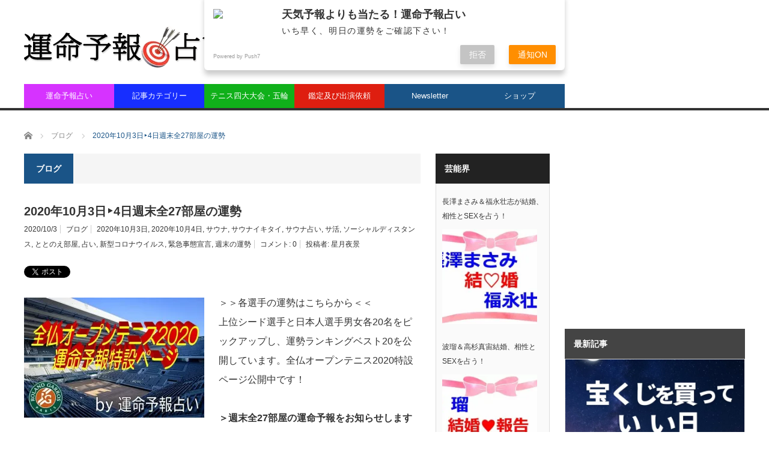

--- FILE ---
content_type: text/html; charset=UTF-8
request_url: https://www.unmeiyoho.com/blog/2020%E5%B9%B410%E6%9C%883%E6%97%A5%E2%80%A34%E6%97%A5%E9%80%B1%E6%9C%AB%E5%85%A827%E9%83%A8%E5%B1%8B%E3%81%AE%E9%81%8B%E5%8B%A2/
body_size: 34613
content:
<!DOCTYPE html>
<html class="pc" lang="ja">
<head>
<!-- wexal_pst_init.js does not exist -->
<!-- engagement_delay.js does not exist -->
<!-- proxy.php does not exists -->
<link rel="dns-prefetch" href="//i0.wp.com/">
<link rel="preconnect" href="//i0.wp.com/">
<link rel="dns-prefetch" href="//pagead2.googlesyndication.com/">
<link rel="dns-prefetch" href="//stats.wp.com/">
<link rel="dns-prefetch" href="//rcm-fe.amazon-adsystem.com/">
<link rel="dns-prefetch" href="//secure.gravatar.com/">
<link rel="dns-prefetch" href="//sdk.push7.jp/">
<link rel="dns-prefetch" href="//fundingchoicesmessages.google.com/">
<link rel="dns-prefetch" href="//www.googletagmanager.com/">
<link rel="dns-prefetch" href="//push.app.push7.jp/">
<meta charset="UTF-8">
<!--[if IE]><meta http-equiv="X-UA-Compatible" content="IE=edge,chrome=1"><![endif]-->
<meta name="viewport" content="width=device-width">
<title>2020年10月3日‣4日週末全27部屋の運勢</title>
<meta name="description" content="＞＞各選手の運勢はこちらから＜＜上位シード選手と日本人選手男女各20名をピックアップし、運勢ランキングベスト20を公開しています。">
<link rel="pingback" href="https://www.unmeiyoho.com/xmlrpc.php">
<meta name='robots' content='max-image-preview:large'/>
<link rel='dns-prefetch' href='//stats.wp.com'/>
<link rel='dns-prefetch' href='//push.app.push7.jp'/>
<link rel='dns-prefetch' href='//www.googletagmanager.com'/>
<link rel='dns-prefetch' href='//v0.wordpress.com'/>
<link rel='dns-prefetch' href='//widgets.wp.com'/>
<link rel='dns-prefetch' href='//s0.wp.com'/>
<link rel='dns-prefetch' href='//0.gravatar.com'/>
<link rel='dns-prefetch' href='//1.gravatar.com'/>
<link rel='dns-prefetch' href='//2.gravatar.com'/>
<link rel='dns-prefetch' href='//pagead2.googlesyndication.com'/>
<link rel='dns-prefetch' href='//fundingchoicesmessages.google.com'/>
<link rel='preconnect' href='//i0.wp.com'/>
<link rel='preconnect' href='//c0.wp.com'/>
<link rel="alternate" type="application/rss+xml" title="天気予報よりも当たる！運命予報占い &raquo; 2020年10月3日‣4日週末全27部屋の運勢 のコメントのフィード" href="https://www.unmeiyoho.com/blog/2020%e5%b9%b410%e6%9c%883%e6%97%a5%e2%80%a34%e6%97%a5%e9%80%b1%e6%9c%ab%e5%85%a827%e9%83%a8%e5%b1%8b%e3%81%ae%e9%81%8b%e5%8b%a2/feed/"/>
<!-- www.unmeiyoho.com is managing ads with Advanced Ads 2.0.16 – https://wpadvancedads.com/ -->
<link rel='stylesheet' id='screen-css-700b8acebf41e28c1e656d831fb31ea8' href='https://www.unmeiyoho.com/wp-content/boost-cache/static/dc13f21cbf.min.css' type='text/css' media='screen'/>
<link rel='stylesheet' id='all-css-086b60fefc5d34723e3dc2fa816fb954' href='https://www.unmeiyoho.com/wp-content/boost-cache/static/33476790b9.min.css' type='text/css' media='all'/>
<style id='woocommerce-layout-inline-css'>

	.infinite-scroll .woocommerce-pagination {
		display: none;
	}
/*# sourceURL=woocommerce-layout-inline-css */
</style>
<link rel='stylesheet' id='only-screen-and-max-width-768px-css-d203aa22e0cfb6cf9f6c352c8bb9e185' href='https://www.unmeiyoho.com/wp-content/boost-cache/static/a50193766c.min.css' type='text/css' media='only screen and (max-width: 768px)'/>
<style id='wp-img-auto-sizes-contain-inline-css'>
img:is([sizes=auto i],[sizes^="auto," i]){contain-intrinsic-size:3000px 1500px}
/*# sourceURL=wp-img-auto-sizes-contain-inline-css */
</style>
<style id='wp-block-library-inline-css'>
:root{--wp-block-synced-color:#7a00df;--wp-block-synced-color--rgb:122,0,223;--wp-bound-block-color:var(--wp-block-synced-color);--wp-editor-canvas-background:#ddd;--wp-admin-theme-color:#007cba;--wp-admin-theme-color--rgb:0,124,186;--wp-admin-theme-color-darker-10:#006ba1;--wp-admin-theme-color-darker-10--rgb:0,107,160.5;--wp-admin-theme-color-darker-20:#005a87;--wp-admin-theme-color-darker-20--rgb:0,90,135;--wp-admin-border-width-focus:2px}@media (min-resolution:192dpi){:root{--wp-admin-border-width-focus:1.5px}}.wp-element-button{cursor:pointer}:root .has-very-light-gray-background-color{background-color:#eee}:root .has-very-dark-gray-background-color{background-color:#313131}:root .has-very-light-gray-color{color:#eee}:root .has-very-dark-gray-color{color:#313131}:root .has-vivid-green-cyan-to-vivid-cyan-blue-gradient-background{background:linear-gradient(135deg,#00d084,#0693e3)}:root .has-purple-crush-gradient-background{background:linear-gradient(135deg,#34e2e4,#4721fb 50%,#ab1dfe)}:root .has-hazy-dawn-gradient-background{background:linear-gradient(135deg,#faaca8,#dad0ec)}:root .has-subdued-olive-gradient-background{background:linear-gradient(135deg,#fafae1,#67a671)}:root .has-atomic-cream-gradient-background{background:linear-gradient(135deg,#fdd79a,#004a59)}:root .has-nightshade-gradient-background{background:linear-gradient(135deg,#330968,#31cdcf)}:root .has-midnight-gradient-background{background:linear-gradient(135deg,#020381,#2874fc)}:root{--wp--preset--font-size--normal:16px;--wp--preset--font-size--huge:42px}.has-regular-font-size{font-size:1em}.has-larger-font-size{font-size:2.625em}.has-normal-font-size{font-size:var(--wp--preset--font-size--normal)}.has-huge-font-size{font-size:var(--wp--preset--font-size--huge)}.has-text-align-center{text-align:center}.has-text-align-left{text-align:left}.has-text-align-right{text-align:right}.has-fit-text{white-space:nowrap!important}#end-resizable-editor-section{display:none}.aligncenter{clear:both}.items-justified-left{justify-content:flex-start}.items-justified-center{justify-content:center}.items-justified-right{justify-content:flex-end}.items-justified-space-between{justify-content:space-between}.screen-reader-text{border:0;clip-path:inset(50%);height:1px;margin:-1px;overflow:hidden;padding:0;position:absolute;width:1px;word-wrap:normal!important}.screen-reader-text:focus{background-color:#ddd;clip-path:none;color:#444;display:block;font-size:1em;height:auto;left:5px;line-height:normal;padding:15px 23px 14px;text-decoration:none;top:5px;width:auto;z-index:100000}html :where(.has-border-color){border-style:solid}html :where([style*=border-top-color]){border-top-style:solid}html :where([style*=border-right-color]){border-right-style:solid}html :where([style*=border-bottom-color]){border-bottom-style:solid}html :where([style*=border-left-color]){border-left-style:solid}html :where([style*=border-width]){border-style:solid}html :where([style*=border-top-width]){border-top-style:solid}html :where([style*=border-right-width]){border-right-style:solid}html :where([style*=border-bottom-width]){border-bottom-style:solid}html :where([style*=border-left-width]){border-left-style:solid}html :where(img[class*=wp-image-]){height:auto;max-width:100%}:where(figure){margin:0 0 1em}html :where(.is-position-sticky){--wp-admin--admin-bar--position-offset:var(--wp-admin--admin-bar--height,0px)}@media screen and (max-width:600px){html :where(.is-position-sticky){--wp-admin--admin-bar--position-offset:0px}}

/*# sourceURL=wp-block-library-inline-css */
</style><style id='global-styles-inline-css'>
:root{--wp--preset--aspect-ratio--square: 1;--wp--preset--aspect-ratio--4-3: 4/3;--wp--preset--aspect-ratio--3-4: 3/4;--wp--preset--aspect-ratio--3-2: 3/2;--wp--preset--aspect-ratio--2-3: 2/3;--wp--preset--aspect-ratio--16-9: 16/9;--wp--preset--aspect-ratio--9-16: 9/16;--wp--preset--color--black: #000000;--wp--preset--color--cyan-bluish-gray: #abb8c3;--wp--preset--color--white: #ffffff;--wp--preset--color--pale-pink: #f78da7;--wp--preset--color--vivid-red: #cf2e2e;--wp--preset--color--luminous-vivid-orange: #ff6900;--wp--preset--color--luminous-vivid-amber: #fcb900;--wp--preset--color--light-green-cyan: #7bdcb5;--wp--preset--color--vivid-green-cyan: #00d084;--wp--preset--color--pale-cyan-blue: #8ed1fc;--wp--preset--color--vivid-cyan-blue: #0693e3;--wp--preset--color--vivid-purple: #9b51e0;--wp--preset--gradient--vivid-cyan-blue-to-vivid-purple: linear-gradient(135deg,rgb(6,147,227) 0%,rgb(155,81,224) 100%);--wp--preset--gradient--light-green-cyan-to-vivid-green-cyan: linear-gradient(135deg,rgb(122,220,180) 0%,rgb(0,208,130) 100%);--wp--preset--gradient--luminous-vivid-amber-to-luminous-vivid-orange: linear-gradient(135deg,rgb(252,185,0) 0%,rgb(255,105,0) 100%);--wp--preset--gradient--luminous-vivid-orange-to-vivid-red: linear-gradient(135deg,rgb(255,105,0) 0%,rgb(207,46,46) 100%);--wp--preset--gradient--very-light-gray-to-cyan-bluish-gray: linear-gradient(135deg,rgb(238,238,238) 0%,rgb(169,184,195) 100%);--wp--preset--gradient--cool-to-warm-spectrum: linear-gradient(135deg,rgb(74,234,220) 0%,rgb(151,120,209) 20%,rgb(207,42,186) 40%,rgb(238,44,130) 60%,rgb(251,105,98) 80%,rgb(254,248,76) 100%);--wp--preset--gradient--blush-light-purple: linear-gradient(135deg,rgb(255,206,236) 0%,rgb(152,150,240) 100%);--wp--preset--gradient--blush-bordeaux: linear-gradient(135deg,rgb(254,205,165) 0%,rgb(254,45,45) 50%,rgb(107,0,62) 100%);--wp--preset--gradient--luminous-dusk: linear-gradient(135deg,rgb(255,203,112) 0%,rgb(199,81,192) 50%,rgb(65,88,208) 100%);--wp--preset--gradient--pale-ocean: linear-gradient(135deg,rgb(255,245,203) 0%,rgb(182,227,212) 50%,rgb(51,167,181) 100%);--wp--preset--gradient--electric-grass: linear-gradient(135deg,rgb(202,248,128) 0%,rgb(113,206,126) 100%);--wp--preset--gradient--midnight: linear-gradient(135deg,rgb(2,3,129) 0%,rgb(40,116,252) 100%);--wp--preset--font-size--small: 13px;--wp--preset--font-size--medium: 20px;--wp--preset--font-size--large: 36px;--wp--preset--font-size--x-large: 42px;--wp--preset--font-family--inter: "Inter", sans-serif;--wp--preset--font-family--cardo: Cardo;--wp--preset--spacing--20: 0.44rem;--wp--preset--spacing--30: 0.67rem;--wp--preset--spacing--40: 1rem;--wp--preset--spacing--50: 1.5rem;--wp--preset--spacing--60: 2.25rem;--wp--preset--spacing--70: 3.38rem;--wp--preset--spacing--80: 5.06rem;--wp--preset--shadow--natural: 6px 6px 9px rgba(0, 0, 0, 0.2);--wp--preset--shadow--deep: 12px 12px 50px rgba(0, 0, 0, 0.4);--wp--preset--shadow--sharp: 6px 6px 0px rgba(0, 0, 0, 0.2);--wp--preset--shadow--outlined: 6px 6px 0px -3px rgb(255, 255, 255), 6px 6px rgb(0, 0, 0);--wp--preset--shadow--crisp: 6px 6px 0px rgb(0, 0, 0);}:where(.is-layout-flex){gap: 0.5em;}:where(.is-layout-grid){gap: 0.5em;}body .is-layout-flex{display: flex;}.is-layout-flex{flex-wrap: wrap;align-items: center;}.is-layout-flex > :is(*, div){margin: 0;}body .is-layout-grid{display: grid;}.is-layout-grid > :is(*, div){margin: 0;}:where(.wp-block-columns.is-layout-flex){gap: 2em;}:where(.wp-block-columns.is-layout-grid){gap: 2em;}:where(.wp-block-post-template.is-layout-flex){gap: 1.25em;}:where(.wp-block-post-template.is-layout-grid){gap: 1.25em;}.has-black-color{color: var(--wp--preset--color--black) !important;}.has-cyan-bluish-gray-color{color: var(--wp--preset--color--cyan-bluish-gray) !important;}.has-white-color{color: var(--wp--preset--color--white) !important;}.has-pale-pink-color{color: var(--wp--preset--color--pale-pink) !important;}.has-vivid-red-color{color: var(--wp--preset--color--vivid-red) !important;}.has-luminous-vivid-orange-color{color: var(--wp--preset--color--luminous-vivid-orange) !important;}.has-luminous-vivid-amber-color{color: var(--wp--preset--color--luminous-vivid-amber) !important;}.has-light-green-cyan-color{color: var(--wp--preset--color--light-green-cyan) !important;}.has-vivid-green-cyan-color{color: var(--wp--preset--color--vivid-green-cyan) !important;}.has-pale-cyan-blue-color{color: var(--wp--preset--color--pale-cyan-blue) !important;}.has-vivid-cyan-blue-color{color: var(--wp--preset--color--vivid-cyan-blue) !important;}.has-vivid-purple-color{color: var(--wp--preset--color--vivid-purple) !important;}.has-black-background-color{background-color: var(--wp--preset--color--black) !important;}.has-cyan-bluish-gray-background-color{background-color: var(--wp--preset--color--cyan-bluish-gray) !important;}.has-white-background-color{background-color: var(--wp--preset--color--white) !important;}.has-pale-pink-background-color{background-color: var(--wp--preset--color--pale-pink) !important;}.has-vivid-red-background-color{background-color: var(--wp--preset--color--vivid-red) !important;}.has-luminous-vivid-orange-background-color{background-color: var(--wp--preset--color--luminous-vivid-orange) !important;}.has-luminous-vivid-amber-background-color{background-color: var(--wp--preset--color--luminous-vivid-amber) !important;}.has-light-green-cyan-background-color{background-color: var(--wp--preset--color--light-green-cyan) !important;}.has-vivid-green-cyan-background-color{background-color: var(--wp--preset--color--vivid-green-cyan) !important;}.has-pale-cyan-blue-background-color{background-color: var(--wp--preset--color--pale-cyan-blue) !important;}.has-vivid-cyan-blue-background-color{background-color: var(--wp--preset--color--vivid-cyan-blue) !important;}.has-vivid-purple-background-color{background-color: var(--wp--preset--color--vivid-purple) !important;}.has-black-border-color{border-color: var(--wp--preset--color--black) !important;}.has-cyan-bluish-gray-border-color{border-color: var(--wp--preset--color--cyan-bluish-gray) !important;}.has-white-border-color{border-color: var(--wp--preset--color--white) !important;}.has-pale-pink-border-color{border-color: var(--wp--preset--color--pale-pink) !important;}.has-vivid-red-border-color{border-color: var(--wp--preset--color--vivid-red) !important;}.has-luminous-vivid-orange-border-color{border-color: var(--wp--preset--color--luminous-vivid-orange) !important;}.has-luminous-vivid-amber-border-color{border-color: var(--wp--preset--color--luminous-vivid-amber) !important;}.has-light-green-cyan-border-color{border-color: var(--wp--preset--color--light-green-cyan) !important;}.has-vivid-green-cyan-border-color{border-color: var(--wp--preset--color--vivid-green-cyan) !important;}.has-pale-cyan-blue-border-color{border-color: var(--wp--preset--color--pale-cyan-blue) !important;}.has-vivid-cyan-blue-border-color{border-color: var(--wp--preset--color--vivid-cyan-blue) !important;}.has-vivid-purple-border-color{border-color: var(--wp--preset--color--vivid-purple) !important;}.has-vivid-cyan-blue-to-vivid-purple-gradient-background{background: var(--wp--preset--gradient--vivid-cyan-blue-to-vivid-purple) !important;}.has-light-green-cyan-to-vivid-green-cyan-gradient-background{background: var(--wp--preset--gradient--light-green-cyan-to-vivid-green-cyan) !important;}.has-luminous-vivid-amber-to-luminous-vivid-orange-gradient-background{background: var(--wp--preset--gradient--luminous-vivid-amber-to-luminous-vivid-orange) !important;}.has-luminous-vivid-orange-to-vivid-red-gradient-background{background: var(--wp--preset--gradient--luminous-vivid-orange-to-vivid-red) !important;}.has-very-light-gray-to-cyan-bluish-gray-gradient-background{background: var(--wp--preset--gradient--very-light-gray-to-cyan-bluish-gray) !important;}.has-cool-to-warm-spectrum-gradient-background{background: var(--wp--preset--gradient--cool-to-warm-spectrum) !important;}.has-blush-light-purple-gradient-background{background: var(--wp--preset--gradient--blush-light-purple) !important;}.has-blush-bordeaux-gradient-background{background: var(--wp--preset--gradient--blush-bordeaux) !important;}.has-luminous-dusk-gradient-background{background: var(--wp--preset--gradient--luminous-dusk) !important;}.has-pale-ocean-gradient-background{background: var(--wp--preset--gradient--pale-ocean) !important;}.has-electric-grass-gradient-background{background: var(--wp--preset--gradient--electric-grass) !important;}.has-midnight-gradient-background{background: var(--wp--preset--gradient--midnight) !important;}.has-small-font-size{font-size: var(--wp--preset--font-size--small) !important;}.has-medium-font-size{font-size: var(--wp--preset--font-size--medium) !important;}.has-large-font-size{font-size: var(--wp--preset--font-size--large) !important;}.has-x-large-font-size{font-size: var(--wp--preset--font-size--x-large) !important;}
/*# sourceURL=global-styles-inline-css */
</style>
<style id='classic-theme-styles-inline-css'>
/*! This file is auto-generated */
.wp-block-button__link{color:#fff;background-color:#32373c;border-radius:9999px;box-shadow:none;text-decoration:none;padding:calc(.667em + 2px) calc(1.333em + 2px);font-size:1.125em}.wp-block-file__button{background:#32373c;color:#fff;text-decoration:none}
/*# sourceURL=/wp-includes/css/classic-themes.min.css */
</style>
<style id='woocommerce-inline-inline-css'>
.woocommerce form .form-row .required { visibility: visible; }
/*# sourceURL=woocommerce-inline-inline-css */
</style>
<script data-jetpack-boost="ignore" type="text/javascript" src="https://www.unmeiyoho.com/wp-includes/js/jquery/jquery.min.js?ver=3.7.1" id="jquery-core-js"></script>
<!-- Site Kit によって追加された Google タグ（gtag.js）スニペット -->
<!-- Google アナリティクス スニペット (Site Kit が追加) -->
<link rel="alternate" title="JSON" type="application/json" href="https://www.unmeiyoho.com/wp-json/wp/v2/posts/22499"/><link rel="canonical" href="https://www.unmeiyoho.com/blog/2020%e5%b9%b410%e6%9c%883%e6%97%a5%e2%80%a34%e6%97%a5%e9%80%b1%e6%9c%ab%e5%85%a827%e9%83%a8%e5%b1%8b%e3%81%ae%e9%81%8b%e5%8b%a2/"/>
<style>
		#category-posts-8-internal ul {padding: 0;}
#category-posts-8-internal .cat-post-item img {max-width: initial; max-height: initial; margin: initial;}
#category-posts-8-internal .cat-post-author {margin-bottom: 0;}
#category-posts-8-internal .cat-post-thumbnail {margin: 5px 10px 5px 0;}
#category-posts-8-internal .cat-post-item:before {content: ""; clear: both;}
#category-posts-8-internal .cat-post-excerpt-more {display: inline-block;}
#category-posts-8-internal .cat-post-item {list-style: none; margin: 3px 0 10px; padding: 3px 0;}
#category-posts-8-internal .cat-post-current .cat-post-title {font-weight: bold; text-transform: uppercase;}
#category-posts-8-internal [class*=cat-post-tax] {font-size: 0.85em;}
#category-posts-8-internal [class*=cat-post-tax] * {display:inline-block;}
#category-posts-8-internal .cat-post-item:after {content: ""; display: table;	clear: both;}
#category-posts-8-internal .cat-post-item .cat-post-title {overflow: hidden;text-overflow: ellipsis;white-space: initial;display: -webkit-box;-webkit-line-clamp: 2;-webkit-box-orient: vertical;padding-bottom: 0 !important;}
#category-posts-8-internal .cat-post-item:after {content: ""; display: table;	clear: both;}
#category-posts-8-internal .cat-post-thumbnail {display:block; float:left; margin:5px 10px 5px 0;}
#category-posts-8-internal .cat-post-crop {overflow:hidden;display:block;}
#category-posts-8-internal p {margin:5px 0 0 0}
#category-posts-8-internal li > div {margin:5px 0 0 0; clear:both;}
#category-posts-8-internal .dashicons {vertical-align:middle;}
#category-posts-8-internal .cat-post-thumbnail .cat-post-crop img {height: 168px;}
#category-posts-8-internal .cat-post-thumbnail .cat-post-crop img {width: 168px;}
#category-posts-8-internal .cat-post-thumbnail .cat-post-crop img {object-fit: cover; max-width: 100%; display: block;}
#category-posts-8-internal .cat-post-thumbnail .cat-post-crop-not-supported img {width: 100%;}
#category-posts-8-internal .cat-post-thumbnail {max-width:100%;}
#category-posts-8-internal .cat-post-item img {margin: initial;}
#category-posts-8-internal .cat-post-scale img {margin: initial; padding-bottom: 0 !important; -webkit-transition: all 0.3s ease; -moz-transition: all 0.3s ease; -ms-transition: all 0.3s ease; -o-transition: all 0.3s ease; transition: all 0.3s ease;}
#category-posts-8-internal .cat-post-scale:hover img {-webkit-transform: scale(1.1, 1.1); -ms-transform: scale(1.1, 1.1); transform: scale(1.1, 1.1);}
#category-posts-9-internal ul {padding: 0;}
#category-posts-9-internal .cat-post-item img {max-width: initial; max-height: initial; margin: initial;}
#category-posts-9-internal .cat-post-author {margin-bottom: 0;}
#category-posts-9-internal .cat-post-thumbnail {margin: 5px 10px 5px 0;}
#category-posts-9-internal .cat-post-item:before {content: ""; clear: both;}
#category-posts-9-internal .cat-post-excerpt-more {display: inline-block;}
#category-posts-9-internal .cat-post-item {list-style: none; margin: 3px 0 10px; padding: 3px 0;}
#category-posts-9-internal .cat-post-current .cat-post-title {font-weight: bold; text-transform: uppercase;}
#category-posts-9-internal [class*=cat-post-tax] {font-size: 0.85em;}
#category-posts-9-internal [class*=cat-post-tax] * {display:inline-block;}
#category-posts-9-internal .cat-post-item:after {content: ""; display: table;	clear: both;}
#category-posts-9-internal .cat-post-item .cat-post-title {overflow: hidden;text-overflow: ellipsis;white-space: initial;display: -webkit-box;-webkit-line-clamp: 2;-webkit-box-orient: vertical;padding-bottom: 0 !important;}
#category-posts-9-internal .cat-post-item:after {content: ""; display: table;	clear: both;}
#category-posts-9-internal .cat-post-thumbnail {display:block; float:left; margin:5px 10px 5px 0;}
#category-posts-9-internal .cat-post-crop {overflow:hidden;display:block;}
#category-posts-9-internal p {margin:5px 0 0 0}
#category-posts-9-internal li > div {margin:5px 0 0 0; clear:both;}
#category-posts-9-internal .dashicons {vertical-align:middle;}
#category-posts-9-internal .cat-post-thumbnail .cat-post-crop img {height: 168px;}
#category-posts-9-internal .cat-post-thumbnail .cat-post-crop img {width: 168px;}
#category-posts-9-internal .cat-post-thumbnail .cat-post-crop img {object-fit: cover; max-width: 100%; display: block;}
#category-posts-9-internal .cat-post-thumbnail .cat-post-crop-not-supported img {width: 100%;}
#category-posts-9-internal .cat-post-thumbnail {max-width:100%;}
#category-posts-9-internal .cat-post-item img {margin: initial;}
#category-posts-9-internal .cat-post-scale img {margin: initial; padding-bottom: 0 !important; -webkit-transition: all 0.3s ease; -moz-transition: all 0.3s ease; -ms-transition: all 0.3s ease; -o-transition: all 0.3s ease; transition: all 0.3s ease;}
#category-posts-9-internal .cat-post-scale:hover img {-webkit-transform: scale(1.1, 1.1); -ms-transform: scale(1.1, 1.1); transform: scale(1.1, 1.1);}
#category-posts-10-internal ul {padding: 0;}
#category-posts-10-internal .cat-post-item img {max-width: initial; max-height: initial; margin: initial;}
#category-posts-10-internal .cat-post-author {margin-bottom: 0;}
#category-posts-10-internal .cat-post-thumbnail {margin: 5px 10px 5px 0;}
#category-posts-10-internal .cat-post-item:before {content: ""; clear: both;}
#category-posts-10-internal .cat-post-excerpt-more {display: inline-block;}
#category-posts-10-internal .cat-post-item {list-style: none; margin: 3px 0 10px; padding: 3px 0;}
#category-posts-10-internal .cat-post-current .cat-post-title {font-weight: bold; text-transform: uppercase;}
#category-posts-10-internal [class*=cat-post-tax] {font-size: 0.85em;}
#category-posts-10-internal [class*=cat-post-tax] * {display:inline-block;}
#category-posts-10-internal .cat-post-item:after {content: ""; display: table;	clear: both;}
#category-posts-10-internal .cat-post-item .cat-post-title {overflow: hidden;text-overflow: ellipsis;white-space: initial;display: -webkit-box;-webkit-line-clamp: 2;-webkit-box-orient: vertical;padding-bottom: 0 !important;}
#category-posts-10-internal .cat-post-item:after {content: ""; display: table;	clear: both;}
#category-posts-10-internal .cat-post-thumbnail {display:block; float:left; margin:5px 10px 5px 0;}
#category-posts-10-internal .cat-post-crop {overflow:hidden;display:block;}
#category-posts-10-internal p {margin:5px 0 0 0}
#category-posts-10-internal li > div {margin:5px 0 0 0; clear:both;}
#category-posts-10-internal .dashicons {vertical-align:middle;}
#category-posts-10-internal .cat-post-thumbnail .cat-post-crop img {height: 168px;}
#category-posts-10-internal .cat-post-thumbnail .cat-post-crop img {width: 168px;}
#category-posts-10-internal .cat-post-thumbnail .cat-post-crop img {object-fit: cover; max-width: 100%; display: block;}
#category-posts-10-internal .cat-post-thumbnail .cat-post-crop-not-supported img {width: 100%;}
#category-posts-10-internal .cat-post-thumbnail {max-width:100%;}
#category-posts-10-internal .cat-post-item img {margin: initial;}
#category-posts-10-internal .cat-post-scale img {margin: initial; padding-bottom: 0 !important; -webkit-transition: all 0.3s ease; -moz-transition: all 0.3s ease; -ms-transition: all 0.3s ease; -o-transition: all 0.3s ease; transition: all 0.3s ease;}
#category-posts-10-internal .cat-post-scale:hover img {-webkit-transform: scale(1.1, 1.1); -ms-transform: scale(1.1, 1.1); transform: scale(1.1, 1.1);}
#category-posts-4-internal ul {padding: 0;}
#category-posts-4-internal .cat-post-item img {max-width: initial; max-height: initial; margin: initial;}
#category-posts-4-internal .cat-post-author {margin-bottom: 0;}
#category-posts-4-internal .cat-post-thumbnail {margin: 5px 10px 5px 0;}
#category-posts-4-internal .cat-post-item:before {content: ""; clear: both;}
#category-posts-4-internal .cat-post-excerpt-more {display: inline-block;}
#category-posts-4-internal .cat-post-item {list-style: none; margin: 3px 0 10px; padding: 3px 0;}
#category-posts-4-internal .cat-post-current .cat-post-title {font-weight: bold; text-transform: uppercase;}
#category-posts-4-internal [class*=cat-post-tax] {font-size: 0.85em;}
#category-posts-4-internal [class*=cat-post-tax] * {display:inline-block;}
#category-posts-4-internal .cat-post-item:after {content: ""; display: table;	clear: both;}
#category-posts-4-internal .cat-post-item .cat-post-title {overflow: hidden;text-overflow: ellipsis;white-space: initial;display: -webkit-box;-webkit-line-clamp: 2;-webkit-box-orient: vertical;padding-bottom: 0 !important;}
#category-posts-4-internal .cat-post-item:after {content: ""; display: table;	clear: both;}
#category-posts-4-internal .cat-post-thumbnail {display:block; float:left; margin:5px 10px 5px 0;}
#category-posts-4-internal .cat-post-crop {overflow:hidden;display:block;}
#category-posts-4-internal p {margin:5px 0 0 0}
#category-posts-4-internal li > div {margin:5px 0 0 0; clear:both;}
#category-posts-4-internal .dashicons {vertical-align:middle;}
#category-posts-4-internal .cat-post-thumbnail .cat-post-crop img {height: 168px;}
#category-posts-4-internal .cat-post-thumbnail .cat-post-crop img {width: 168px;}
#category-posts-4-internal .cat-post-thumbnail .cat-post-crop img {object-fit: cover; max-width: 100%; display: block;}
#category-posts-4-internal .cat-post-thumbnail .cat-post-crop-not-supported img {width: 100%;}
#category-posts-4-internal .cat-post-thumbnail {max-width:100%;}
#category-posts-4-internal .cat-post-item img {margin: initial;}
#category-posts-4-internal .cat-post-scale img {margin: initial; padding-bottom: 0 !important; -webkit-transition: all 0.3s ease; -moz-transition: all 0.3s ease; -ms-transition: all 0.3s ease; -o-transition: all 0.3s ease; transition: all 0.3s ease;}
#category-posts-4-internal .cat-post-scale:hover img {-webkit-transform: scale(1.1, 1.1); -ms-transform: scale(1.1, 1.1); transform: scale(1.1, 1.1);}
#category-posts-2-internal ul {padding: 0;}
#category-posts-2-internal .cat-post-item img {max-width: initial; max-height: initial; margin: initial;}
#category-posts-2-internal .cat-post-author {margin-bottom: 0;}
#category-posts-2-internal .cat-post-thumbnail {margin: 5px 10px 5px 0;}
#category-posts-2-internal .cat-post-item:before {content: ""; clear: both;}
#category-posts-2-internal .cat-post-excerpt-more {display: inline-block;}
#category-posts-2-internal .cat-post-item {list-style: none; margin: 3px 0 10px; padding: 3px 0;}
#category-posts-2-internal .cat-post-current .cat-post-title {font-weight: bold; text-transform: uppercase;}
#category-posts-2-internal [class*=cat-post-tax] {font-size: 0.85em;}
#category-posts-2-internal [class*=cat-post-tax] * {display:inline-block;}
#category-posts-2-internal .cat-post-item:after {content: ""; display: table;	clear: both;}
#category-posts-2-internal .cat-post-item .cat-post-title {overflow: hidden;text-overflow: ellipsis;white-space: initial;display: -webkit-box;-webkit-line-clamp: 2;-webkit-box-orient: vertical;padding-bottom: 0 !important;}
#category-posts-2-internal .cpwp-wrap-text p {display: inline;}
#category-posts-2-internal .cat-post-item .cpwp-wrap-text {overflow: hidden;text-overflow: ellipsis;white-space: initial;display: -webkit-box;-webkit-line-clamp: 4;-webkit-box-orient: vertical;padding-bottom: 0 !important;}
#category-posts-2-internal p.cpwp-excerpt-text {min-width: 120px;}
#category-posts-2-internal .cat-post-item:after {content: ""; display: table;	clear: both;}
#category-posts-2-internal .cat-post-thumbnail {display:block; float:left; margin:5px 10px 5px 0;}
#category-posts-2-internal .cat-post-crop {overflow:hidden;display:block;}
#category-posts-2-internal p {margin:5px 0 0 0}
#category-posts-2-internal li > div {margin:5px 0 0 0; clear:both;}
#category-posts-2-internal .dashicons {vertical-align:middle;}
#category-posts-2-internal .cat-post-thumbnail .cat-post-crop img {height: 168px;}
#category-posts-2-internal .cat-post-thumbnail .cat-post-crop img {width: 168px;}
#category-posts-2-internal .cat-post-thumbnail .cat-post-crop img {object-fit: cover; max-width: 100%; display: block;}
#category-posts-2-internal .cat-post-thumbnail .cat-post-crop-not-supported img {width: 100%;}
#category-posts-2-internal .cat-post-thumbnail {max-width:100%;}
#category-posts-2-internal .cat-post-item img {margin: initial;}
#category-posts-2-internal .cat-post-scale img {margin: initial; padding-bottom: 0 !important; -webkit-transition: all 0.3s ease; -moz-transition: all 0.3s ease; -ms-transition: all 0.3s ease; -o-transition: all 0.3s ease; transition: all 0.3s ease;}
#category-posts-2-internal .cat-post-scale:hover img {-webkit-transform: scale(1.1, 1.1); -ms-transform: scale(1.1, 1.1); transform: scale(1.1, 1.1);}
#category-posts-3-internal ul {padding: 0;}
#category-posts-3-internal .cat-post-item img {max-width: initial; max-height: initial; margin: initial;}
#category-posts-3-internal .cat-post-author {margin-bottom: 0;}
#category-posts-3-internal .cat-post-thumbnail {margin: 5px 10px 5px 0;}
#category-posts-3-internal .cat-post-item:before {content: ""; clear: both;}
#category-posts-3-internal .cat-post-excerpt-more {display: inline-block;}
#category-posts-3-internal .cat-post-item {list-style: none; margin: 3px 0 10px; padding: 3px 0;}
#category-posts-3-internal .cat-post-current .cat-post-title {font-weight: bold; text-transform: uppercase;}
#category-posts-3-internal [class*=cat-post-tax] {font-size: 0.85em;}
#category-posts-3-internal [class*=cat-post-tax] * {display:inline-block;}
#category-posts-3-internal .cat-post-item:after {content: ""; display: table;	clear: both;}
#category-posts-3-internal .cat-post-item .cat-post-title {overflow: hidden;text-overflow: ellipsis;white-space: initial;display: -webkit-box;-webkit-line-clamp: 2;-webkit-box-orient: vertical;padding-bottom: 0 !important;}
#category-posts-3-internal .cpwp-wrap-text p {display: inline;}
#category-posts-3-internal .cat-post-item .cpwp-wrap-text {overflow: hidden;text-overflow: ellipsis;white-space: initial;display: -webkit-box;-webkit-line-clamp: 4;-webkit-box-orient: vertical;padding-bottom: 0 !important;}
#category-posts-3-internal p.cpwp-excerpt-text {min-width: 120px;}
#category-posts-3-internal .cat-post-item:after {content: ""; display: table;	clear: both;}
#category-posts-3-internal .cat-post-thumbnail {display:block; float:left; margin:5px 10px 5px 0;}
#category-posts-3-internal .cat-post-crop {overflow:hidden;display:block;}
#category-posts-3-internal p {margin:5px 0 0 0}
#category-posts-3-internal li > div {margin:5px 0 0 0; clear:both;}
#category-posts-3-internal .dashicons {vertical-align:middle;}
#category-posts-3-internal .cat-post-thumbnail .cat-post-crop img {height: 168px;}
#category-posts-3-internal .cat-post-thumbnail .cat-post-crop img {width: 168px;}
#category-posts-3-internal .cat-post-thumbnail .cat-post-crop img {object-fit: cover; max-width: 100%; display: block;}
#category-posts-3-internal .cat-post-thumbnail .cat-post-crop-not-supported img {width: 100%;}
#category-posts-3-internal .cat-post-thumbnail {max-width:100%;}
#category-posts-3-internal .cat-post-item img {margin: initial;}
#category-posts-3-internal .cat-post-scale img {margin: initial; padding-bottom: 0 !important; -webkit-transition: all 0.3s ease; -moz-transition: all 0.3s ease; -ms-transition: all 0.3s ease; -o-transition: all 0.3s ease; transition: all 0.3s ease;}
#category-posts-3-internal .cat-post-scale:hover img {-webkit-transform: scale(1.1, 1.1); -ms-transform: scale(1.1, 1.1); transform: scale(1.1, 1.1);}
#category-posts-5-internal ul {padding: 0;}
#category-posts-5-internal .cat-post-item img {max-width: initial; max-height: initial; margin: initial;}
#category-posts-5-internal .cat-post-author {margin-bottom: 0;}
#category-posts-5-internal .cat-post-thumbnail {margin: 5px 10px 5px 0;}
#category-posts-5-internal .cat-post-item:before {content: ""; clear: both;}
#category-posts-5-internal .cat-post-excerpt-more {display: inline-block;}
#category-posts-5-internal .cat-post-item {list-style: none; margin: 3px 0 10px; padding: 3px 0;}
#category-posts-5-internal .cat-post-current .cat-post-title {font-weight: bold; text-transform: uppercase;}
#category-posts-5-internal [class*=cat-post-tax] {font-size: 0.85em;}
#category-posts-5-internal [class*=cat-post-tax] * {display:inline-block;}
#category-posts-5-internal .cat-post-item:after {content: ""; display: table;	clear: both;}
#category-posts-5-internal .cat-post-item .cat-post-title {overflow: hidden;text-overflow: ellipsis;white-space: initial;display: -webkit-box;-webkit-line-clamp: 2;-webkit-box-orient: vertical;padding-bottom: 0 !important;}
#category-posts-5-internal .cat-post-item:after {content: ""; display: table;	clear: both;}
#category-posts-5-internal .cat-post-thumbnail {display:block; float:left; margin:5px 10px 5px 0;}
#category-posts-5-internal .cat-post-crop {overflow:hidden;display:block;}
#category-posts-5-internal p {margin:5px 0 0 0}
#category-posts-5-internal li > div {margin:5px 0 0 0; clear:both;}
#category-posts-5-internal .dashicons {vertical-align:middle;}
#category-posts-5-internal .cat-post-thumbnail .cat-post-crop img {height: 168px;}
#category-posts-5-internal .cat-post-thumbnail .cat-post-crop img {width: 168px;}
#category-posts-5-internal .cat-post-thumbnail .cat-post-crop img {object-fit: cover; max-width: 100%; display: block;}
#category-posts-5-internal .cat-post-thumbnail .cat-post-crop-not-supported img {width: 100%;}
#category-posts-5-internal .cat-post-thumbnail {max-width:100%;}
#category-posts-5-internal .cat-post-item img {margin: initial;}
#category-posts-5-internal .cat-post-scale img {margin: initial; padding-bottom: 0 !important; -webkit-transition: all 0.3s ease; -moz-transition: all 0.3s ease; -ms-transition: all 0.3s ease; -o-transition: all 0.3s ease; transition: all 0.3s ease;}
#category-posts-5-internal .cat-post-scale:hover img {-webkit-transform: scale(1.1, 1.1); -ms-transform: scale(1.1, 1.1); transform: scale(1.1, 1.1);}
#category-posts-6-internal ul {padding: 0;}
#category-posts-6-internal .cat-post-item img {max-width: initial; max-height: initial; margin: initial;}
#category-posts-6-internal .cat-post-author {margin-bottom: 0;}
#category-posts-6-internal .cat-post-thumbnail {margin: 5px 10px 5px 0;}
#category-posts-6-internal .cat-post-item:before {content: ""; clear: both;}
#category-posts-6-internal .cat-post-excerpt-more {display: inline-block;}
#category-posts-6-internal .cat-post-item {list-style: none; margin: 3px 0 10px; padding: 3px 0;}
#category-posts-6-internal .cat-post-current .cat-post-title {font-weight: bold; text-transform: uppercase;}
#category-posts-6-internal [class*=cat-post-tax] {font-size: 0.85em;}
#category-posts-6-internal [class*=cat-post-tax] * {display:inline-block;}
#category-posts-6-internal .cat-post-item:after {content: ""; display: table;	clear: both;}
#category-posts-6-internal .cat-post-item .cat-post-title {overflow: hidden;text-overflow: ellipsis;white-space: initial;display: -webkit-box;-webkit-line-clamp: 2;-webkit-box-orient: vertical;padding-bottom: 0 !important;}
#category-posts-6-internal .cat-post-item:after {content: ""; display: table;	clear: both;}
#category-posts-6-internal .cat-post-thumbnail {display:block; float:left; margin:5px 10px 5px 0;}
#category-posts-6-internal .cat-post-crop {overflow:hidden;display:block;}
#category-posts-6-internal p {margin:5px 0 0 0}
#category-posts-6-internal li > div {margin:5px 0 0 0; clear:both;}
#category-posts-6-internal .dashicons {vertical-align:middle;}
#category-posts-6-internal .cat-post-thumbnail .cat-post-crop img {height: 168px;}
#category-posts-6-internal .cat-post-thumbnail .cat-post-crop img {width: 168px;}
#category-posts-6-internal .cat-post-thumbnail .cat-post-crop img {object-fit: cover; max-width: 100%; display: block;}
#category-posts-6-internal .cat-post-thumbnail .cat-post-crop-not-supported img {width: 100%;}
#category-posts-6-internal .cat-post-thumbnail {max-width:100%;}
#category-posts-6-internal .cat-post-item img {margin: initial;}
#category-posts-6-internal .cat-post-scale img {margin: initial; padding-bottom: 0 !important; -webkit-transition: all 0.3s ease; -moz-transition: all 0.3s ease; -ms-transition: all 0.3s ease; -o-transition: all 0.3s ease; transition: all 0.3s ease;}
#category-posts-6-internal .cat-post-scale:hover img {-webkit-transform: scale(1.1, 1.1); -ms-transform: scale(1.1, 1.1); transform: scale(1.1, 1.1);}
#category-posts-7-internal ul {padding: 0;}
#category-posts-7-internal .cat-post-item img {max-width: initial; max-height: initial; margin: initial;}
#category-posts-7-internal .cat-post-author {margin-bottom: 0;}
#category-posts-7-internal .cat-post-thumbnail {margin: 5px 10px 5px 0;}
#category-posts-7-internal .cat-post-item:before {content: ""; clear: both;}
#category-posts-7-internal .cat-post-excerpt-more {display: inline-block;}
#category-posts-7-internal .cat-post-item {list-style: none; margin: 3px 0 10px; padding: 3px 0;}
#category-posts-7-internal .cat-post-current .cat-post-title {font-weight: bold; text-transform: uppercase;}
#category-posts-7-internal [class*=cat-post-tax] {font-size: 0.85em;}
#category-posts-7-internal [class*=cat-post-tax] * {display:inline-block;}
#category-posts-7-internal .cat-post-item:after {content: ""; display: table;	clear: both;}
#category-posts-7-internal .cat-post-item .cat-post-title {overflow: hidden;text-overflow: ellipsis;white-space: initial;display: -webkit-box;-webkit-line-clamp: 2;-webkit-box-orient: vertical;padding-bottom: 0 !important;}
#category-posts-7-internal .cat-post-item:after {content: ""; display: table;	clear: both;}
#category-posts-7-internal .cat-post-thumbnail {display:block; float:left; margin:5px 10px 5px 0;}
#category-posts-7-internal .cat-post-crop {overflow:hidden;display:block;}
#category-posts-7-internal p {margin:5px 0 0 0}
#category-posts-7-internal li > div {margin:5px 0 0 0; clear:both;}
#category-posts-7-internal .dashicons {vertical-align:middle;}
#category-posts-7-internal .cat-post-thumbnail .cat-post-crop img {height: 168px;}
#category-posts-7-internal .cat-post-thumbnail .cat-post-crop img {width: 168px;}
#category-posts-7-internal .cat-post-thumbnail .cat-post-crop img {object-fit: cover; max-width: 100%; display: block;}
#category-posts-7-internal .cat-post-thumbnail .cat-post-crop-not-supported img {width: 100%;}
#category-posts-7-internal .cat-post-thumbnail {max-width:100%;}
#category-posts-7-internal .cat-post-item img {margin: initial;}
#category-posts-7-internal .cat-post-scale img {margin: initial; padding-bottom: 0 !important; -webkit-transition: all 0.3s ease; -moz-transition: all 0.3s ease; -ms-transition: all 0.3s ease; -o-transition: all 0.3s ease; transition: all 0.3s ease;}
#category-posts-7-internal .cat-post-scale:hover img {-webkit-transform: scale(1.1, 1.1); -ms-transform: scale(1.1, 1.1); transform: scale(1.1, 1.1);}
</style>
<meta name="generator" content="Site Kit by Google 1.170.0"/><meta name="generator" content="performance-lab 4.0.1; plugins: ">
<link rel="shortcut icon" href="http://v15.rentalserver.jp/unmeiyoho.com/wp-content/uploads/2017/04/mato.ico"/>
<link rel="apple-touch-icon" href="https://www.unmeiyoho.com/wp-content/uploads/2017/05/icon180.png"/>
<meta name="msapplication-TileImage" content="https://www.unmeiyoho.com/wp-content/uploads/2017/05/icon144.png"/>
<link rel="alternate" type="text/html" media="only screen and (max-width: 640px)" href="https://www.unmeiyoho.com/blog/2020%E5%B9%B410%E6%9C%883%E6%97%A5%E2%80%A34%E6%97%A5%E9%80%B1%E6%9C%AB%E5%85%A827%E9%83%A8%E5%B1%8B%E3%81%AE%E9%81%8B%E5%8B%A2/amp/">	<style>img#wpstats{display:none}</style>
<link rel="stylesheet" media="screen and (max-width:771px)" href="https://www.unmeiyoho.com/wp-content/themes/core_tcd027/responsive.css?ver=4.1.4">
<link rel="stylesheet" media="screen and (max-width:771px)" href="https://www.unmeiyoho.com/wp-content/themes/core_tcd027/footer-bar/footer-bar.css?ver=4.1.4">
<link rel="stylesheet" href="https://www.unmeiyoho.com/wp-content/themes/core_tcd027/japanese.css?ver=4.1.4">
<!--[if lt IE 9]>
<script data-jetpack-boost="ignore" src="https://www.unmeiyoho.com/wp-content/themes/core_tcd027/js/html5.js?ver=4.1.4"></script>
<![endif]-->
<style type="text/css">

body { font-size:16px; }

#logo { top:43px; left:0px; }

a:hover, #header_button li a:hover, #header_button li a.active, #header_menu li a:hover, #copyright_area a:hover, #bread_crumb .last, .styled_post_list1 li a:hover, .post_meta a:hover, .side_headline, #index_featured_post_list2 .headline
 { color:#1A5487; }

.design_date, #load_post a:hover, #header_category_list, #header_tag_list, #header_button li#category_button a:before, #header_button li#recommend_button a:before, #header_button li#tag_button a:before, #header_button li#misc_button a:before, #header_recommend_list a:before, #header_misc_list a:before,
 .pc #global_menu ul a, #post_list_tab li a:hover, #return_top a:hover, #wp-calendar td a:hover, #wp-calendar #prev a:hover, #wp-calendar #next a:hover, .widget_search #search-btn input:hover, .widget_search #searchsubmit:hover,
  #related_post .image:hover img, #submit_comment:hover, #post_pagination a:hover, #post_pagination p, .tcdw_category_list_widget a:hover, a.menu_button:hover, .author_profile .author_social_link li.author_link a:hover, .archive_headline span, .author_info_link:hover
   { background-color:#1A5487; }

.side_headline, #index_featured_post_list2 .headline, #comment_textarea textarea:focus, #guest_info input:focus, .single_headline, #related_post .image:hover img, .post_list .image:hover img, .styled_post_list1 .image:hover img
 { border-color:#1A5487; }

.pc #global_menu ul a:hover
   { background-color:#1FA6E0; }

.mobile #global_menu a:hover
   { background-color:#1A5487 !important; }

#index_featured_post_list2 .headline
   { border-color:#1FA6E0; color:#1FA6E0; }

.post_content a, .custom-html-widget a { color:#1A5487; }
.post_content a:hover, .custom-html-widget a:hover { color:#1FA6E0; }


#text-18 .side_headline { color:#E00000; border-color:#E00000; }
#text-19 .side_headline { color:#FF00C3; border-color:#FF00C3; }
#text-26 .side_headline { color:#0A0A00; border-color:#0A0A00; }
#text-1 .side_headline { color:#0A0A00; border-color:#0A0A00; }
#text-27 .side_headline { color:#F2411D; border-color:#F2411D; }
#text-28 .side_headline { color:#FF1D0D; border-color:#FF1D0D; }
#global_menu #menu-item-12370 a { background-color:#D633FF; }
#global_menu #menu-item-12370 a:hover { background-color:#D940FF; }
#global_menu #menu-item-12354 a { background-color:#172EFF; }
#global_menu #menu-item-12375 a { background-color:#10B01A; }
#global_menu #menu-item-12374 a { background-color:#DE1E10; }

.post_content { line-height: 1.6em }

</style>
<noscript><style>.woocommerce-product-gallery{ opacity: 1 !important; }</style></noscript>
<!-- Site Kit が追加した Google AdSense メタタグ -->
<meta name="google-adsense-platform-account" content="ca-host-pub-2644536267352236">
<meta name="google-adsense-platform-domain" content="sitekit.withgoogle.com">
<!-- Site Kit が追加した End Google AdSense メタタグ -->
<style type="text/css"></style><meta name="description" content="＞＞各選手の運勢はこちらから＜＜ 上位シード選手と日本人選手男女各20名をピックアップし、運勢ランキングベスト&hellip;"/>
<link rel="amphtml" href="https://www.unmeiyoho.com/blog/2020%E5%B9%B410%E6%9C%883%E6%97%A5%E2%80%A34%E6%97%A5%E9%80%B1%E6%9C%AB%E5%85%A827%E9%83%A8%E5%B1%8B%E3%81%AE%E9%81%8B%E5%8B%A2/amp/">
<!-- Google AdSense スニペット (Site Kit が追加) -->
<!-- (ここまで) Google AdSense スニペット (Site Kit が追加) -->
<!-- Site Kit によって追加された「Google AdSense 広告ブロックによる損失収益の回復」スニペット -->
<!-- Site Kit によって追加された「Google AdSense 広告ブロックによる損失収益の回復」スニペットを終了 -->
<!-- Site Kit によって追加された「Google AdSense 広告ブロックによる損失収益の回復エラー保護」スニペット -->
<!-- Site Kit によって追加された「Google AdSense 広告ブロックによる損失収益の回復エラー保護」スニペットを終了 -->
<style>#amp-mobile-version-switcher{left:0;position:absolute;width:100%;z-index:100}#amp-mobile-version-switcher>a{background-color:#444;border:0;color:#eaeaea;display:block;font-family:-apple-system,BlinkMacSystemFont,Segoe UI,Roboto,Oxygen-Sans,Ubuntu,Cantarell,Helvetica Neue,sans-serif;font-size:16px;font-weight:600;padding:15px 0;text-align:center;-webkit-text-decoration:none;text-decoration:none}#amp-mobile-version-switcher>a:active,#amp-mobile-version-switcher>a:focus,#amp-mobile-version-switcher>a:hover{-webkit-text-decoration:underline;text-decoration:underline}</style>
<!-- Jetpack Open Graph Tags -->
<meta property="og:type" content="article"/>
<meta property="og:title" content="2020年10月3日‣4日週末全27部屋の運勢"/>
<meta property="og:url" content="https://www.unmeiyoho.com/blog/2020%e5%b9%b410%e6%9c%883%e6%97%a5%e2%80%a34%e6%97%a5%e9%80%b1%e6%9c%ab%e5%85%a827%e9%83%a8%e5%b1%8b%e3%81%ae%e9%81%8b%e5%8b%a2/"/>
<meta property="og:description" content="＞＞各選手の運勢はこちらから＜＜ 上位シード選手と日本人選手男女各20名をピックアップし、運勢ランキングベスト&hellip;"/>
<meta property="article:published_time" content="2020-10-02T15:05:47+00:00"/>
<meta property="article:modified_time" content="2020-10-02T15:05:47+00:00"/>
<meta property="og:site_name" content="天気予報よりも当たる！運命予報占い"/>
<meta property="og:image" content="https://i0.wp.com/www.unmeiyoho.com/wp-content/uploads/2019/01/uy090-2.jpg?fit=707%2C384&#038;ssl=1"/>
<meta property="og:image:width" content="707"/>
<meta property="og:image:height" content="384"/>
<meta property="og:image:alt" content=""/>
<meta property="og:locale" content="ja_JP"/>
<meta name="twitter:text:title" content="2020年10月3日‣4日週末全27部屋の運勢"/>
<meta name="twitter:image" content="https://i0.wp.com/www.unmeiyoho.com/wp-content/uploads/2019/01/uy090-2.jpg?fit=707%2C384&#038;ssl=1&#038;w=640"/>
<meta name="twitter:card" content="summary_large_image"/>
<!-- End Jetpack Open Graph Tags -->
<style class='wp-fonts-local' type='text/css'>
@font-face{font-family:Inter;font-style:normal;font-weight:300 900;font-display:fallback;src:url('https://www.unmeiyoho.com/wp-content/plugins/woocommerce/assets/fonts/Inter-VariableFont_slnt,wght.woff2') format('woff2');font-stretch:normal;}
@font-face{font-family:Cardo;font-style:normal;font-weight:400;font-display:fallback;src:url('https://www.unmeiyoho.com/wp-content/plugins/woocommerce/assets/fonts/cardo_normal_400.woff2') format('woff2');}
</style>
<link rel="icon" href="https://i0.wp.com/www.unmeiyoho.com/wp-content/uploads/2016/03/cropped-unmei_rogo.jpg?fit=32%2C32&#038;ssl=1" sizes="32x32"/>
<link rel="icon" href="https://i0.wp.com/www.unmeiyoho.com/wp-content/uploads/2016/03/cropped-unmei_rogo.jpg?fit=192%2C192&#038;ssl=1" sizes="192x192"/>
<link rel="apple-touch-icon" href="https://i0.wp.com/www.unmeiyoho.com/wp-content/uploads/2016/03/cropped-unmei_rogo.jpg?fit=180%2C180&#038;ssl=1"/>
<meta name="msapplication-TileImage" content="https://i0.wp.com/www.unmeiyoho.com/wp-content/uploads/2016/03/cropped-unmei_rogo.jpg?fit=270%2C270&#038;ssl=1"/>
<style type="text/css" id="wp-custom-css">
			.post_content .nightmode blockquote:before { content: '♥'; font-size:24px; font-weight:normal; line-height:40px; width:30px; height:30px; position:absolute; top:5px; left:10px; color:#f50453; }
.post_content .nightmode blockquote:after { content: '♥'; font-size:24px; font-weight:normal; text-align:left; line-height:60px; width:30px; height:30px; position:absolute; bottom:17px; right:-2px; color:#f50453; }
.post_content .nightmode blockquote { margin:0 0 25px 0; padding:27px 30px 0; border:1px solid #f504b4; box-shadow:0px 4px 0px 0px #f2f2f2; position:relative; }
.post_content .nightmode blockquote cite { border-top:1px dotted #aaa; display:block; padding:20px 0 0 0; text-align:right; font-size:90%; }

.post_content .tennis-yoho blockquote:before { content: '”'; font-size:30px; font-weight:normal; line-height:40px; width:30px; height:30px; position:absolute; top:5px; left:10px; color:#1db704; }
.post_content .tennis-yoho blockquote:after { content: '”'; font-size:30px; font-weight:normal; text-align:left; line-height:60px; width:30px; height:30px; position:absolute; bottom:10px; right:-2px; color:#1db704; }
.post_content .tennis-yoho blockquote { margin:0 0 25px 0; padding:27px 30px 0; border:1px solid #13ad0c; box-shadow:0px 4px 0px 0px #e5fedc; position:relative; }
.post_content .tennis-yoho blockquote cite { border-top:1px dotted #aaa; display:block; padding:20px 0 0 0; text-align:right; font-size:90%; }		</style>
<noscript><style id="rocket-lazyload-nojs-css">.rll-youtube-player, [data-lazy-src]{display:none !important;}</style></noscript><link rel='stylesheet' id='all-css-13ff600a30ad40024a909ecc60356ac1' href='https://www.unmeiyoho.com/wp-content/boost-cache/static/7b44da417b.min.css' type='text/css' media='all'/>
</head>
<body class="wp-singular post-template-default single single-post postid-22499 single-format-standard wp-theme-core_tcd027 theme-core_tcd027 woocommerce-no-js category-1 aa-prefix-unmei-">
<div id="header">
<div id="header_inner">
<!-- logo -->
<div id='logo_image'>
<h1 id="logo"><a href=" https://www.unmeiyoho.com/" title="天気予報よりも当たる！運命予報占い" data-label="天気予報よりも当たる！運命予報占い"><img src="https://www.unmeiyoho.com/wp-content/uploads/tcd-w/logo.png?1768893667" alt="天気予報よりも当たる！運命予報占い" title="天気予報よりも当たる！運命予報占い"/></a></h1>
</div>
<!-- global menu -->
<a href="#" class="menu_button"></a>
<div id="global_menu" class="clearfix">
<ul id="menu-header_menu" class="menu"><li id="menu-item-12370" class="menu-item menu-item-type-post_type menu-item-object-page menu-item-has-children menu-item-12370"><a href="https://www.unmeiyoho.com/horoscope/">運命予報占い</a>
<ul class="sub-menu">
<li id="menu-item-17726" class="menu-item menu-item-type-post_type menu-item-object-page menu-item-17726"><a href="https://www.unmeiyoho.com/horoscope/">運命予報占いとは</a></li>
<li id="menu-item-34255" class="menu-item menu-item-type-post_type menu-item-object-post menu-item-34255"><a href="https://www.unmeiyoho.com/blog/%e9%81%8b%e5%91%bd%e4%ba%88%e5%a0%b1%e6%89%80%e5%b1%9e%e9%83%a8%e5%b1%8b%e6%a4%9c%e7%b4%a2%e8%a1%a8/">運命予報所属部屋検索表</a></li>
<li id="menu-item-12371" class="menu-item menu-item-type-post_type menu-item-object-page menu-item-12371"><a href="https://www.unmeiyoho.com/horoscope/affinity/">最恐の相性占い</a></li>
<li id="menu-item-12372" class="menu-item menu-item-type-post_type menu-item-object-page menu-item-12372"><a href="https://www.unmeiyoho.com/horoscope/prophecy_calendar/">秘伝公開！吉凶カレンダー</a></li>
</ul>
</li>
<li id="menu-item-12354" class="menu-item menu-item-type-taxonomy menu-item-object-category current-post-ancestor current-menu-parent current-post-parent menu-item-has-children menu-item-12354 menu-category-1"><a href="https://www.unmeiyoho.com/category/blog/">記事カテゴリー</a>
<ul class="sub-menu">
<li id="menu-item-17728" class="menu-item menu-item-type-taxonomy menu-item-object-category current-post-ancestor current-menu-parent current-post-parent menu-item-17728 menu-category-1"><a href="https://www.unmeiyoho.com/category/blog/">ブログ</a></li>
<li id="menu-item-12363" class="menu-item menu-item-type-taxonomy menu-item-object-category menu-item-12363 menu-category-2"><a href="https://www.unmeiyoho.com/category/news/">お知らせ</a></li>
<li id="menu-item-12360" class="menu-item menu-item-type-taxonomy menu-item-object-category menu-item-12360 menu-category-8"><a href="https://www.unmeiyoho.com/category/showbiz/">芸能界</a></li>
<li id="menu-item-12355" class="menu-item menu-item-type-taxonomy menu-item-object-category menu-item-12355 menu-category-4"><a href="https://www.unmeiyoho.com/category/tennis/">テニス</a></li>
<li id="menu-item-12361" class="menu-item menu-item-type-taxonomy menu-item-object-category menu-item-12361 menu-category-3"><a href="https://www.unmeiyoho.com/category/sports/">スポーツ</a></li>
<li id="menu-item-17734" class="menu-item menu-item-type-taxonomy menu-item-object-category menu-item-17734 menu-category-16"><a href="https://www.unmeiyoho.com/category/horse-race/">競馬</a></li>
<li id="menu-item-12362" class="menu-item menu-item-type-taxonomy menu-item-object-category menu-item-12362 menu-category-7"><a href="https://www.unmeiyoho.com/category/public/">社会</a></li>
</ul>
</li>
<li id="menu-item-12375" class="menu-item menu-item-type-post_type menu-item-object-page menu-item-has-children menu-item-12375"><a href="https://www.unmeiyoho.com/grandslam/">テニス四大大会・五輪</a>
<ul class="sub-menu">
<li id="menu-item-17730" class="menu-item menu-item-type-post_type menu-item-object-page menu-item-17730"><a href="https://www.unmeiyoho.com/grandslam/">テニス四大大会・五輪</a></li>
</ul>
</li>
<li id="menu-item-12374" class="menu-item menu-item-type-post_type menu-item-object-page menu-item-12374"><a href="https://www.unmeiyoho.com/contact_us/">鑑定及び出演依頼</a></li>
<li id="menu-item-27785" class="menu-item menu-item-type-post_type menu-item-object-page menu-item-27785"><a href="https://www.unmeiyoho.com/newsletter/">Newsletter</a></li>
<li id="menu-item-34088" class="menu-item menu-item-type-post_type menu-item-object-page menu-item-has-children menu-item-34088"><a href="https://www.unmeiyoho.com/shop/">ショップ</a>
<ul class="sub-menu">
<li id="menu-item-27831" class="menu-item menu-item-type-post_type menu-item-object-page menu-item-has-children menu-item-27831"><a href="https://www.unmeiyoho.com/privacy-policy/">プライバシーポリシー</a>
<ul class="sub-menu">
<li id="menu-item-34091" class="menu-item menu-item-type-post_type menu-item-object-page menu-item-has-children menu-item-34091"><a href="https://www.unmeiyoho.com/cart/">お買い物カゴ</a>
<ul class="sub-menu">
<li id="menu-item-34094" class="menu-item menu-item-type-post_type menu-item-object-page menu-item-has-children menu-item-34094"><a href="https://www.unmeiyoho.com/checkout/">支払い</a>
<ul class="sub-menu">
<li id="menu-item-34097" class="menu-item menu-item-type-post_type menu-item-object-page menu-item-34097"><a href="https://www.unmeiyoho.com/my-account/">マイアカウント</a></li>
</ul>
</li>
</ul>
</li>
</ul>
</li>
</ul>
</li>
</ul> </div>
<!-- banner1 -->
<div id="header_banner_area">
<!-- 728 x 90 -->
<ins class="adsbygoogle" style="display:inline-block;width:728px;height:90px" data-ad-client="ca-pub-9818352771947994" data-ad-slot="8435483060"></ins>
</div>
</div><!-- END #header_inner -->
</div><!-- END #header -->
<!-- bread crumb -->
<ul id="bread_crumb" class="clearfix" itemscope itemtype="http://schema.org/BreadcrumbList">
<li itemprop="itemListElement" itemscope itemtype="http://schema.org/ListItem" class="home"><a itemprop="item" href="https://www.unmeiyoho.com/"><span itemprop="name">ホーム</span></a><meta itemprop="position" content="1"/></li>
<li itemprop="itemListElement" itemscope itemtype="http://schema.org/ListItem">
<a itemprop="item" href="https://www.unmeiyoho.com/category/blog/"><span itemprop="name">ブログ</span></a>
<meta itemprop="position" content="2"/></li>
<li itemprop="itemListElement" itemscope itemtype="http://schema.org/ListItem" class="last"><span itemprop="name">2020年10月3日‣4日週末全27部屋の運勢</span><meta itemprop="position" content="3"/></li>
</ul>
<div id="contents" class="clearfix">
<div id="main_col">
<h3 class="archive_headline" id="single_archive_headline"><span>ブログ</span></h3>
<h2 class="post_title">2020年10月3日‣4日週末全27部屋の運勢</h2>
<ul class="post_meta clearfix">
<li class="post_date"><time class="entry-date updated" datetime="2020-10-03T00:05:47+09:00">2020/10/3</time></li> <li class="post_category"><a href="https://www.unmeiyoho.com/category/blog/" rel="category tag">ブログ</a></li>
<li class="post_tag"><a href="https://www.unmeiyoho.com/tag/2020%e5%b9%b410%e6%9c%883%e6%97%a5/" rel="tag">2020年10月3日</a>, <a href="https://www.unmeiyoho.com/tag/2020%e5%b9%b410%e6%9c%884%e6%97%a5/" rel="tag">2020年10月4日</a>, <a href="https://www.unmeiyoho.com/tag/%e3%82%b5%e3%82%a6%e3%83%8a/" rel="tag">サウナ</a>, <a href="https://www.unmeiyoho.com/tag/%e3%82%b5%e3%82%a6%e3%83%8a%e3%82%a4%e3%82%ad%e3%82%bf%e3%82%a4/" rel="tag">サウナイキタイ</a>, <a href="https://www.unmeiyoho.com/tag/%e3%82%b5%e3%82%a6%e3%83%8a%e5%8d%a0%e3%81%84/" rel="tag">サウナ占い</a>, <a href="https://www.unmeiyoho.com/tag/%e3%82%b5%e6%b4%bb/" rel="tag">サ活</a>, <a href="https://www.unmeiyoho.com/tag/%e3%82%bd%e3%83%bc%e3%82%b7%e3%83%a3%e3%83%ab%e3%83%87%e3%82%a3%e3%82%b9%e3%82%bf%e3%83%b3%e3%82%b9/" rel="tag">ソーシャルディスタンス</a>, <a href="https://www.unmeiyoho.com/tag/%e3%81%a8%e3%81%a8%e3%81%ae%e3%81%88%e9%83%a8%e5%b1%8b/" rel="tag">ととのえ部屋</a>, <a href="https://www.unmeiyoho.com/tag/%e5%8d%a0%e3%81%84/" rel="tag">占い</a>, <a href="https://www.unmeiyoho.com/tag/%e6%96%b0%e5%9e%8b%e3%82%b3%e3%83%ad%e3%83%8a%e3%82%a6%e3%82%a4%e3%83%ab%e3%82%b9/" rel="tag">新型コロナウイルス</a>, <a href="https://www.unmeiyoho.com/tag/%e7%b7%8a%e6%80%a5%e4%ba%8b%e6%85%8b%e5%ae%a3%e8%a8%80/" rel="tag">緊急事態宣言</a>, <a href="https://www.unmeiyoho.com/tag/%e9%80%b1%e6%9c%ab%e3%81%ae%e9%81%8b%e5%8b%a2/" rel="tag">週末の運勢</a></li> <li class="post_comment">コメント: <a href="#comment_headline">0</a></li> <li class="post_author">投稿者: <a href="https://www.unmeiyoho.com/hoshitsuki/yakei/" title="投稿者：星月夜景" class="url fn" rel="author">星月夜景</a></li> </ul>
<!-- sns button top -->
<!--Type1-->
<!--Type2-->
<!--Type3-->
<!--Type4-->
<!--Type5-->
<div id="share5_top">
<div class="sns_default_top">
<ul class="clearfix">
<!-- Twitterボタン -->
<li class="default twitter_button">
<a href="https://twitter.com/share" class="twitter-share-button">Post</a>
</li>
<!-- Facebookいいねボタン -->
<li class="default fblike_button">
<div class="fb-like" data-href="https://www.unmeiyoho.com/blog/2020%e5%b9%b410%e6%9c%883%e6%97%a5%e2%80%a34%e6%97%a5%e9%80%b1%e6%9c%ab%e5%85%a827%e9%83%a8%e5%b1%8b%e3%81%ae%e9%81%8b%e5%8b%a2/" data-width="" data-layout="button" data-action="like" data-size="small" data-share=""></div>
</li>
<!-- Facebookシェアボタン -->
<li class="default fbshare_button2">
<div class="fb-share-button" data-href="https://www.unmeiyoho.com/blog/2020%e5%b9%b410%e6%9c%883%e6%97%a5%e2%80%a34%e6%97%a5%e9%80%b1%e6%9c%ab%e5%85%a827%e9%83%a8%e5%b1%8b%e3%81%ae%e9%81%8b%e5%8b%a2/" data-layout="button_count"></div>
</li>
</ul>
</div>
</div>
<!-- /sns button top -->
<div class="post_content clearfix">
<p><a href="https://wp.me/p8GO2p-5Qi"><img data-recalc-dims="1" fetchpriority="high" decoding="async" data-attachment-id="22464" data-permalink="https://www.unmeiyoho.com/tennis/2020%e5%85%a81%e4%bb%8f%e3%82%aa%e3%83%bc%e3%83%97%e3%83%b3%e3%83%86%e3%83%8b%e3%82%b9%e2%89%aa%e9%81%8b%e5%8b%a2%e3%83%a9%e3%83%b3%e3%82%ad%e3%83%b3%e3%82%b0%e2%89%ab%e7%89%b9%e8%a8%ad%e3%83%9a/attachment/ws302/" data-orig-file="https://i0.wp.com/www.unmeiyoho.com/wp-content/uploads/2020/09/WS302.jpg?fit=566%2C377&amp;ssl=1" data-orig-size="566,377" data-comments-opened="1" data-image-meta="{&quot;aperture&quot;:&quot;0&quot;,&quot;credit&quot;:&quot;&quot;,&quot;camera&quot;:&quot;&quot;,&quot;caption&quot;:&quot;&quot;,&quot;created_timestamp&quot;:&quot;0&quot;,&quot;copyright&quot;:&quot;&quot;,&quot;focal_length&quot;:&quot;0&quot;,&quot;iso&quot;:&quot;0&quot;,&quot;shutter_speed&quot;:&quot;0&quot;,&quot;title&quot;:&quot;&quot;,&quot;orientation&quot;:&quot;0&quot;}" data-image-title="french2020" data-image-description="" data-image-caption="" data-medium-file="https://i0.wp.com/www.unmeiyoho.com/wp-content/uploads/2020/09/WS302.jpg?fit=300%2C200&amp;ssl=1" data-large-file="https://i0.wp.com/www.unmeiyoho.com/wp-content/uploads/2020/09/WS302.jpg?fit=566%2C377&amp;ssl=1" src="https://i0.wp.com/www.unmeiyoho.com/wp-content/uploads/2020/09/WS302.jpg?resize=300%2C200&#038;ssl=1" alt="" width="300" height="200" class="alignleft size-medium wp-image-22464" srcset="https://i0.wp.com/www.unmeiyoho.com/wp-content/uploads/2020/09/WS302.jpg?resize=300%2C200&amp;ssl=1 300w, https://i0.wp.com/www.unmeiyoho.com/wp-content/uploads/2020/09/WS302.jpg?w=566&amp;ssl=1 566w" sizes="(max-width: 300px) 100vw, 300px"/></a>＞＞各選手の運勢はこちらから＜＜<br/>
上位シード選手と日本人選手男女各20名をピックアップし、運勢ランキングベスト20を公開しています。全仏オープンテニス2020特設ページ公開中です！</a></p>
<p><strong>＞週末全27部屋の運命予報をお知らせします＜</strong></p>
<p>運命予報占いとは、太陽星座=地球が太陽の周りを回る一年を12等分に分割するのに対して、月が地球の周りを回る27.3日を1日ずつ27部屋に分割したものです</p>
<p><span style="color: #ff0000;"><strong>↓あなたの所属部屋をまだ知らない方はこちらからどうぞ↓<br/>
>>無料で検索できます！<<</strong></span><br/>
<a href="http://wp.me/p8GO2p-3Hp" target="_blank" rel="noopener noreferrer"><img data-recalc-dims="1" decoding="async" data-attachment-id="465" data-permalink="https://www.unmeiyoho.com/blog/unmeiyoho/attachment/room/" data-orig-file="https://i0.wp.com/www.unmeiyoho.com/wp-content/uploads/2014/04/room-1.jpg?fit=700%2C120&amp;ssl=1" data-orig-size="700,120" data-comments-opened="0" data-image-meta="{&quot;aperture&quot;:&quot;0&quot;,&quot;credit&quot;:&quot;&quot;,&quot;camera&quot;:&quot;&quot;,&quot;caption&quot;:&quot;&quot;,&quot;created_timestamp&quot;:&quot;0&quot;,&quot;copyright&quot;:&quot;&quot;,&quot;focal_length&quot;:&quot;0&quot;,&quot;iso&quot;:&quot;0&quot;,&quot;shutter_speed&quot;:&quot;0&quot;,&quot;title&quot;:&quot;&quot;,&quot;orientation&quot;:&quot;0&quot;}" data-image-title="運命予報・あなたの部屋番号を検索" data-image-description="" data-image-caption="" data-medium-file="https://i0.wp.com/www.unmeiyoho.com/wp-content/uploads/2014/04/room-1.jpg?fit=300%2C51&amp;ssl=1" data-large-file="https://i0.wp.com/www.unmeiyoho.com/wp-content/uploads/2014/04/room-1.jpg?fit=700%2C120&amp;ssl=1" class="alignnone size-full wp-image-465" src="https://i0.wp.com/www.unmeiyoho.com/wp-content/uploads/2014/04/room-1.jpg?resize=420%2C72&#038;ssl=1" alt="" width="420" height="72" srcset="https://i0.wp.com/www.unmeiyoho.com/wp-content/uploads/2014/04/room-1.jpg?w=700&amp;ssl=1 700w, https://i0.wp.com/www.unmeiyoho.com/wp-content/uploads/2014/04/room-1.jpg?resize=300%2C51&amp;ssl=1 300w" sizes="(max-width: 420px) 100vw, 420px"/></a><br/>
<br/>
<!-- 300 x 250 --><br/>
<ins class="adsbygoogle" style="display:inline-block;width:300px;height:250px" data-ad-client="ca-pub-9818352771947994" data-ad-slot="6921723860"></ins><br/>
</p>
<blockquote><p><strong>10月3日＝第1の部屋、4日＝第2の部屋所属の日</strong>となります。<br/>
第1位：絶好調運勢日の部屋<br/>
【◎】3日：第20の部屋<br/>
【◎】4日：第21の部屋<br/>
毎日✖✖（最凶悪日）が１部屋、そして✖（凶日）の部屋が２部屋巡ってきます。<br/>
ワース３部屋はそれぞれ以下の通りです。<br/>
<span style="color: #ff0000;"><span style="font-size: 18px;"><br/>
（✖✖）3日：第13の部屋<br/>
（✖✖）4日：第14の部屋<br/>
（✖）　3日：第4の部屋・第22の部屋<br/>
（✖）　4日：第5の部屋・第23の部屋</span></span></p></blockquote>
<p>週末は全27部屋の運勢を創業101年の老舗出版社：右文書院のHP＜コラム：週末の運勢＞で公開しています。<br/>
<a href="http://www.yubun-shoin.co.jp/fortune/unmeiyoho_index.html">↓《無料版》毎週更新：右文書院コラム「週末の運勢」はこちらからどうぞ↓<br/>
<img data-recalc-dims="1" decoding="async" data-attachment-id="13627" data-permalink="https://www.unmeiyoho.com/tennis/%e9%8c%a6%e7%b9%94%e5%9c%ad%e3%82%a6%e3%82%a4%e3%83%b3%e3%83%96%e3%83%ab%e3%83%89%e3%83%b32%e5%9b%9e%e6%88%a6%e3%81%ae%e9%81%8b%e5%8b%a2/attachment/weekend_rogo/" data-orig-file="https://i0.wp.com/www.unmeiyoho.com/wp-content/uploads/2017/07/weekend_rogo.jpg?fit=558%2C283&amp;ssl=1" data-orig-size="558,283" data-comments-opened="0" data-image-meta="{&quot;aperture&quot;:&quot;0&quot;,&quot;credit&quot;:&quot;&quot;,&quot;camera&quot;:&quot;&quot;,&quot;caption&quot;:&quot;&quot;,&quot;created_timestamp&quot;:&quot;0&quot;,&quot;copyright&quot;:&quot;&quot;,&quot;focal_length&quot;:&quot;0&quot;,&quot;iso&quot;:&quot;0&quot;,&quot;shutter_speed&quot;:&quot;0&quot;,&quot;title&quot;:&quot;&quot;,&quot;orientation&quot;:&quot;0&quot;}" data-image-title="weekend_rogo" data-image-description="" data-image-caption="" data-medium-file="https://i0.wp.com/www.unmeiyoho.com/wp-content/uploads/2017/07/weekend_rogo.jpg?fit=300%2C152&amp;ssl=1" data-large-file="https://i0.wp.com/www.unmeiyoho.com/wp-content/uploads/2017/07/weekend_rogo.jpg?fit=558%2C283&amp;ssl=1" class="alignnone size-medium wp-image-13627" src="https://i0.wp.com/www.unmeiyoho.com/wp-content/uploads/2017/07/weekend_rogo.jpg?resize=240%2C122&#038;ssl=1" alt="" width="240" height="122" srcset="https://i0.wp.com/www.unmeiyoho.com/wp-content/uploads/2017/07/weekend_rogo.jpg?resize=300%2C152&amp;ssl=1 300w, https://i0.wp.com/www.unmeiyoho.com/wp-content/uploads/2017/07/weekend_rogo.jpg?w=558&amp;ssl=1 558w" sizes="(max-width: 240px) 100vw, 240px"/></a><br/>
運勢の良い日はいいのです。<br/>
悪い日にどのように過ごすかが大切なことなのです。<br/>
占い師なので、皆様に良いことを伝えて贔屓になってもらおうと思うのは当然なのですが、私は当たり前の事の有難さを感じながら平和に生活できることの大切さを、人生経験から痛感しました。<br/>
なので、悪いことは見ないように、聞かないようにしている皆様に警告をする意味でもお知らせしたいと思います。<br/>
悪い日ということを自覚し、しっかりと向き合うことでいくらでも回避できます。<br/>
（×）or（××）日の行動は慎むことをおすすめします。</p>
<blockquote><p><span style="font-size: 20px;"><strong>【サウナ占い≪週末のととのえ部屋』】※<br/>
最もサウナ(交代浴)に適した部屋を紹介！<br/>
<img data-recalc-dims="1" loading="lazy" decoding="async" data-attachment-id="21107" data-permalink="https://www.unmeiyoho.com/blog/%e4%bb%8a%e8%a9%b1%e9%a1%8c%e3%81%ae%e3%82%b5%e3%82%a6%e3%83%8a%e2%80%95%ef%bc%88%e6%b8%a9%e5%86%b7%e4%ba%a4%e4%bb%a3%e6%b5%b4%ef%bc%89%e3%81%ab%e3%81%a4%e3%81%84%e3%81%a6/attachment/ws0141/" data-orig-file="https://i0.wp.com/www.unmeiyoho.com/wp-content/uploads/2019/09/WS0141.jpg?fit=569%2C322&amp;ssl=1" data-orig-size="569,322" data-comments-opened="1" data-image-meta="{&quot;aperture&quot;:&quot;0&quot;,&quot;credit&quot;:&quot;&quot;,&quot;camera&quot;:&quot;&quot;,&quot;caption&quot;:&quot;&quot;,&quot;created_timestamp&quot;:&quot;0&quot;,&quot;copyright&quot;:&quot;&quot;,&quot;focal_length&quot;:&quot;0&quot;,&quot;iso&quot;:&quot;0&quot;,&quot;shutter_speed&quot;:&quot;0&quot;,&quot;title&quot;:&quot;&quot;,&quot;orientation&quot;:&quot;0&quot;}" data-image-title="SAUNA" data-image-description="" data-image-caption="" data-medium-file="https://i0.wp.com/www.unmeiyoho.com/wp-content/uploads/2019/09/WS0141.jpg?fit=300%2C170&amp;ssl=1" data-large-file="https://i0.wp.com/www.unmeiyoho.com/wp-content/uploads/2019/09/WS0141.jpg?fit=569%2C322&amp;ssl=1" src="https://i0.wp.com/www.unmeiyoho.com/wp-content/uploads/2019/09/WS0141.jpg?resize=240%2C137&#038;ssl=1" alt="" width="240" height="137" class="alignnone size-medium wp-image-21107" srcset="https://i0.wp.com/www.unmeiyoho.com/wp-content/uploads/2019/09/WS0141.jpg?resize=300%2C170&amp;ssl=1 300w, https://i0.wp.com/www.unmeiyoho.com/wp-content/uploads/2019/09/WS0141.jpg?w=569&amp;ssl=1 569w" sizes="auto, (max-width: 240px) 100vw, 240px"/><br/>
3日【第7の部屋】【第16の部屋】【第25の部屋】<br/>
4日【第8の部屋】【第17の部屋】【第16の部屋】</span></strong><br/>
<span style="color: #ff0000;">↓あなたの所属部屋をまだ知らない方はこちらからどうぞ↓</span></span><br/>
<a href="http://wp.me/p8GO2p-3Hp" target="_blank" rel="noopener noreferrer"><img data-recalc-dims="1" decoding="async" data-attachment-id="465" data-permalink="https://www.unmeiyoho.com/blog/unmeiyoho/attachment/room/" data-orig-file="https://i0.wp.com/www.unmeiyoho.com/wp-content/uploads/2014/04/room-1.jpg?fit=700%2C120&amp;ssl=1" data-orig-size="700,120" data-comments-opened="0" data-image-meta="{&quot;aperture&quot;:&quot;0&quot;,&quot;credit&quot;:&quot;&quot;,&quot;camera&quot;:&quot;&quot;,&quot;caption&quot;:&quot;&quot;,&quot;created_timestamp&quot;:&quot;0&quot;,&quot;copyright&quot;:&quot;&quot;,&quot;focal_length&quot;:&quot;0&quot;,&quot;iso&quot;:&quot;0&quot;,&quot;shutter_speed&quot;:&quot;0&quot;,&quot;title&quot;:&quot;&quot;,&quot;orientation&quot;:&quot;0&quot;}" data-image-title="運命予報・あなたの部屋番号を検索" data-image-description="" data-image-caption="" data-medium-file="https://i0.wp.com/www.unmeiyoho.com/wp-content/uploads/2014/04/room-1.jpg?fit=300%2C51&amp;ssl=1" data-large-file="https://i0.wp.com/www.unmeiyoho.com/wp-content/uploads/2014/04/room-1.jpg?fit=700%2C120&amp;ssl=1" class="alignnone size-full wp-image-465" src="https://i0.wp.com/www.unmeiyoho.com/wp-content/uploads/2014/04/room-1.jpg?resize=420%2C72&#038;ssl=1" alt="" width="420" height="72" srcset="https://i0.wp.com/www.unmeiyoho.com/wp-content/uploads/2014/04/room-1.jpg?w=700&amp;ssl=1 700w, https://i0.wp.com/www.unmeiyoho.com/wp-content/uploads/2014/04/room-1.jpg?resize=300%2C51&amp;ssl=1 300w" sizes="(max-width: 420px) 100vw, 420px"/></a><br/>
<span style="font-size: 12px;">※【サウナ(温浴)→水風呂→休憩】これを何度か繰り返していると、とても気持ち良い快感を得られるようになり、これをサウナ―（サウナ愛好家の呼び名）用語で『ととのう』と表現されている。私の20年の温冷交代浴の経験と占い師の観点から、サウナーにとって整いやすい日（平穏日で気分転換に最適な日）を【ととのえ部屋】として凶日とともに紹介しています。<br/>
</span><br/>
[blogcard url=&#8221;https://wp.me/p8GO2p-5ul&#8221;]
2020年は100回サウナ(又は温泉交代浴)に行くを目標に掲げましたがコロナ騒ぎで自粛が入り、再度下半期50回を目標に仕切り直し中です。<br/>
2020年下半期25回／94日経過</p></blockquote>
<p><strong>≪週末は競馬です、ギャンブル運勢も必見！≫</strong><br/>
ギャンブルをする前に、貴方のコンディションを知らなければ散財してしまいます。<br/>
馬券を買う前にまず競走馬の運勢を知ることから始めましょう。<a href="http://www.e-shinbun.net/cp/unmeiyoho-keiba">【競馬編】</a><br/>
そしてあなたの運勢と本日のギャンブルの買い方を知りたい方は<a href="http://www.e-shinbun.net/cp/unmeiyoho">【ギャンブル編】</a><br/>
※コンビニｅプリントサービス「運命予報占い・ギャンブル編」、<br/>
「運命予報占い・競走馬編」好評発売中!!<br/>
全国のコンビニエンスストアのプリントサービス（コピー機）で購入できます！<br/>
（セブンイレブン・ローソン・ファミリーマート・サークルＫサンクス）<br/>
<a href="http://www.e-shinbun.net/cp/unmeiyoho"><img data-recalc-dims="1" loading="lazy" decoding="async" class="alignnone size-full wp-image-9023" title="WS000093" src="https://i0.wp.com/www.unmeiyoho.com/wp-content/uploads/2016/08/WS000093.jpg?resize=120%2C120&#038;ssl=1" alt="" width="120" height="120"></a> <a href="http://www.e-shinbun.net/cp/unmeiyoho-keiba"><img data-recalc-dims="1" loading="lazy" decoding="async" class="alignnone size-full wp-image-9024" title="WS000092" src="https://i0.wp.com/www.unmeiyoho.com/wp-content/uploads/2016/08/WS000092.jpg?resize=120%2C120&#038;ssl=1" alt="" width="120" height="120"></a></p>
<p><a href="https://wp.me/p8GO2p-4Ct"><img data-recalc-dims="1" loading="lazy" decoding="async" data-attachment-id="17778" data-permalink="https://www.unmeiyoho.com/blog/2018%e5%b9%b43%e6%9c%8816%e6%97%a5%e9%87%91%e3%81%ae%e5%87%b6%e6%97%a5%e9%83%a8%e5%b1%8b/attachment/ws000002-2/" data-orig-file="https://i0.wp.com/www.unmeiyoho.com/wp-content/uploads/2018/03/WS000002.jpg?fit=312%2C312&amp;ssl=1" data-orig-size="312,312" data-comments-opened="1" data-image-meta="{&quot;aperture&quot;:&quot;0&quot;,&quot;credit&quot;:&quot;&quot;,&quot;camera&quot;:&quot;&quot;,&quot;caption&quot;:&quot;&quot;,&quot;created_timestamp&quot;:&quot;0&quot;,&quot;copyright&quot;:&quot;&quot;,&quot;focal_length&quot;:&quot;0&quot;,&quot;iso&quot;:&quot;0&quot;,&quot;shutter_speed&quot;:&quot;0&quot;,&quot;title&quot;:&quot;&quot;,&quot;orientation&quot;:&quot;0&quot;}" data-image-title="WS000002" data-image-description="" data-image-caption="" data-medium-file="https://i0.wp.com/www.unmeiyoho.com/wp-content/uploads/2018/03/WS000002.jpg?fit=300%2C300&amp;ssl=1" data-large-file="https://i0.wp.com/www.unmeiyoho.com/wp-content/uploads/2018/03/WS000002.jpg?fit=312%2C312&amp;ssl=1" class="alignnone size-thumbnail wp-image-17778" src="https://i0.wp.com/www.unmeiyoho.com/wp-content/uploads/2018/03/WS000002.jpg?resize=150%2C150&#038;ssl=1" alt="" width="150" height="150" srcset="https://i0.wp.com/www.unmeiyoho.com/wp-content/uploads/2018/03/WS000002.jpg?resize=150%2C150&amp;ssl=1 150w, https://i0.wp.com/www.unmeiyoho.com/wp-content/uploads/2018/03/WS000002.jpg?resize=300%2C300&amp;ssl=1 300w, https://i0.wp.com/www.unmeiyoho.com/wp-content/uploads/2018/03/WS000002.jpg?resize=120%2C120&amp;ssl=1 120w, https://i0.wp.com/www.unmeiyoho.com/wp-content/uploads/2018/03/WS000002.jpg?w=312&amp;ssl=1 312w" sizes="auto, (max-width: 150px) 100vw, 150px"/></a></p>
<p><code><a href="https://wp.me/P8GO2p-aZ">2020年運命予報オリジナル吉凶カレンダー販売中です<br/>
<img data-recalc-dims="1" loading="lazy" decoding="async" data-attachment-id="19712" data-permalink="https://www.unmeiyoho.com/blog/2019%e5%b9%b4%e7%89%88%e9%81%8b%e5%91%bd%e4%ba%88%e5%a0%b1%e5%8d%a0%e3%81%84%e3%80%8c%e5%90%89%e5%87%b6%e3%82%ab%e3%83%ac%e3%83%b3%e3%83%80%e3%83%bc%e3%80%8d/attachment/uy047/" data-orig-file="https://i0.wp.com/www.unmeiyoho.com/wp-content/uploads/2018/11/uy047.jpg?fit=418%2C294&amp;ssl=1" data-orig-size="418,294" data-comments-opened="1" data-image-meta="{&quot;aperture&quot;:&quot;0&quot;,&quot;credit&quot;:&quot;&quot;,&quot;camera&quot;:&quot;&quot;,&quot;caption&quot;:&quot;&quot;,&quot;created_timestamp&quot;:&quot;0&quot;,&quot;copyright&quot;:&quot;&quot;,&quot;focal_length&quot;:&quot;0&quot;,&quot;iso&quot;:&quot;0&quot;,&quot;shutter_speed&quot;:&quot;0&quot;,&quot;title&quot;:&quot;&quot;,&quot;orientation&quot;:&quot;0&quot;}" data-image-title="kikkyo" data-image-description="" data-image-caption="" data-medium-file="https://i0.wp.com/www.unmeiyoho.com/wp-content/uploads/2018/11/uy047.jpg?fit=300%2C211&amp;ssl=1" data-large-file="https://i0.wp.com/www.unmeiyoho.com/wp-content/uploads/2018/11/uy047.jpg?fit=418%2C294&amp;ssl=1" src="https://i0.wp.com/www.unmeiyoho.com/wp-content/uploads/2018/11/uy047.jpg?resize=180%2C127&#038;ssl=1" alt="" width="180" height="127" class="alignnone size-medium wp-image-19712" srcset="https://i0.wp.com/www.unmeiyoho.com/wp-content/uploads/2018/11/uy047.jpg?resize=300%2C211&amp;ssl=1 300w, https://i0.wp.com/www.unmeiyoho.com/wp-content/uploads/2018/11/uy047.jpg?w=418&amp;ssl=1 418w" sizes="auto, (max-width: 180px) 100vw, 180px"/></a><br/>
お申込は<a href="https://ssl.form-mailer.jp/fms/4be56b8d541027"><strong>&gt;&gt;こちら&lt;&lt;</strong></a>をクリックし送信してください。</code></p>
<p><iframe style="width:120px;height:240px;" marginwidth="0" marginheight="0" scrolling="no" frameborder="0" src="//rcm-fe.amazon-adsystem.com/e/cm?lt1=_blank&#038;bc1=000000&#038;IS2=1&#038;bg1=FFFFFF&#038;fc1=000000&#038;lc1=0000FF&#038;t=tokkevi-22&#038;language=ja_JP&#038;o=9&#038;p=8&#038;l=as4&#038;m=amazon&#038;f=ifr&#038;ref=as_ss_li_til&#038;asins=4842107456&#038;linkId=2fbc69737895356ed4ecbb567ab18195"></iframe><iframe style="width:120px;height:240px;" marginwidth="0" marginheight="0" scrolling="no" frameborder="0" src="//rcm-fe.amazon-adsystem.com/e/cm?lt1=_blank&#038;bc1=000000&#038;IS2=1&#038;bg1=FFFFFF&#038;fc1=000000&#038;lc1=0000FF&#038;t=tokkevi-22&#038;language=ja_JP&#038;o=9&#038;p=8&#038;l=as4&#038;m=amazon&#038;f=ifr&#038;ref=as_ss_li_til&#038;asins=4842107774&#038;linkId=ac62ca6907ecb8c883dee53daae0f385"></iframe></p>
<div class=push7-sb-sbz-simple id=push7-sb-sbz>プッシュ通知を <div class="p7-b" data-p7id="9280c39ac9a640fc8c3d8a31e5c8d21e" data-p7c="r"></div></div> </div>
<!-- sns button bottom -->
<!-- /sns button bottom -->
<!-- author profile -->
<div class="author_profile clearfix">
<a class="author_info_avatar" href="https://www.unmeiyoho.com/hoshitsuki/yakei/"><img alt='' src='https://secure.gravatar.com/avatar/7b4dc8755bc7c18ef13ad609d93201c03a890543251d82f0bede32f4e69586ac?s=70&#038;d=mm&#038;r=g' srcset='https://secure.gravatar.com/avatar/7b4dc8755bc7c18ef13ad609d93201c03a890543251d82f0bede32f4e69586ac?s=140&#038;d=mm&#038;r=g 2x' class='avatar avatar-70 photo' height='70' width='70' loading='lazy' decoding='async'/></a>
<div class="author_info_meta clearfix">
<h4 class="author_info_name"><a href="https://www.unmeiyoho.com/hoshitsuki/yakei/">星月夜景</a></h4>
<a class="author_info_link" href="https://www.unmeiyoho.com/hoshitsuki/yakei/">投稿者の記事一覧</a>
<div class="author_info_desc">
<p>単純に当たった、当たらなかったという占いではなく、持って生まれた運勢と潜在能力をフル活用するためにはどうすれば良いかを教えてくれるものなのです。人々を幸せにするため「運命予報師」としての活動をしている。</p>
</div>
<ul class="author_social_link clearfix">
<li class="twitter"><a rel="noreferrer noopener" href="@27days" target="_blank">X</a></li> </ul>
</div><!-- END author_meta -->
</div><!-- END .author_info -->
<div id="previous_next_post" class="clearfix">
<p id="previous_post"><a href="https://www.unmeiyoho.com/blog/2020%e5%b9%b410%e6%9c%882%e6%97%a5%e9%87%91%e3%81%ae%e9%81%8b%e5%91%bd%e4%ba%88%e5%a0%b1%ef%bc%86%e3%82%b5%e3%82%a6%e3%83%8a%e5%8d%a0%e3%81%84/" rel="prev">2020年10月2日(金)の運命予報＆サウナ占い</a></p>
<p id="next_post"><a href="https://www.unmeiyoho.com/blog/2020%e5%b9%b410%e6%9c%885%e6%97%a5%e6%9c%88%e3%81%ae%e9%81%8b%e5%91%bd%e4%ba%88%e5%a0%b1%ef%bc%86%e3%82%b5%e3%82%a6%e3%83%8a%e5%8d%a0%e3%81%84/" rel="next">2020年10月5日(月)の運命予報＆サウナ占い</a></p>
</div>
<div id="single_banner_area" class="clearfix">
<div class="single_banner single_banner_left">
<a rel="noreferrer noopener" href="" target="_blank"><img src="<br />
<b>Warning</b>:  Trying to access array offset on value of type bool in <b>/home/c9752020/public_html/unmeiyoho.com/wp-content/themes/core_tcd027/single.php</b> on line <b>175</b><br />
" alt="" title=""/></a>
</div>
<div class="single_banner single_banner_right">
<!-- ディスプレイ・レスポンシブ -->
<ins class="adsbygoogle" style="display:block" data-ad-client="ca-pub-9818352771947994" data-ad-slot="7576028668" data-ad-format="auto"></ins>
</div>
</div><!-- END #single_banner_area -->
<div id="related_post">
<h3 class="headline">関連記事</h3>
<ol class="clearfix">
<li class="clearfix">
<a class="image" href="https://www.unmeiyoho.com/blog/20250918/"><img width="150" height="150" src="https://i0.wp.com/www.unmeiyoho.com/wp-content/uploads/2025/06/WS1069.jpg?resize=150%2C150&amp;ssl=1" class="attachment-size1 size-size1 wp-post-image" alt="" decoding="async" loading="lazy" srcset="https://i0.wp.com/www.unmeiyoho.com/wp-content/uploads/2025/06/WS1069.jpg?resize=150%2C150&amp;ssl=1 150w, https://i0.wp.com/www.unmeiyoho.com/wp-content/uploads/2025/06/WS1069.jpg?resize=120%2C120&amp;ssl=1 120w, https://i0.wp.com/www.unmeiyoho.com/wp-content/uploads/2025/06/WS1069.jpg?zoom=2&amp;resize=150%2C150&amp;ssl=1 300w, https://i0.wp.com/www.unmeiyoho.com/wp-content/uploads/2025/06/WS1069.jpg?zoom=3&amp;resize=150%2C150&amp;ssl=1 450w" sizes="auto, (max-width: 150px) 100vw, 150px" data-attachment-id="30862" data-permalink="https://www.unmeiyoho.com/blog/20250701/attachment/ws1069/" data-orig-file="https://i0.wp.com/www.unmeiyoho.com/wp-content/uploads/2025/06/WS1069.jpg?fit=591%2C315&amp;ssl=1" data-orig-size="591,315" data-comments-opened="1" data-image-meta="{&quot;aperture&quot;:&quot;0&quot;,&quot;credit&quot;:&quot;&quot;,&quot;camera&quot;:&quot;&quot;,&quot;caption&quot;:&quot;&quot;,&quot;created_timestamp&quot;:&quot;0&quot;,&quot;copyright&quot;:&quot;&quot;,&quot;focal_length&quot;:&quot;0&quot;,&quot;iso&quot;:&quot;0&quot;,&quot;shutter_speed&quot;:&quot;0&quot;,&quot;title&quot;:&quot;&quot;,&quot;orientation&quot;:&quot;0&quot;}" data-image-title="WS1069" data-image-description="" data-image-caption="" data-medium-file="https://i0.wp.com/www.unmeiyoho.com/wp-content/uploads/2025/06/WS1069.jpg?fit=300%2C160&amp;ssl=1" data-large-file="https://i0.wp.com/www.unmeiyoho.com/wp-content/uploads/2025/06/WS1069.jpg?fit=591%2C315&amp;ssl=1"/></a>
<a class="title" href="https://www.unmeiyoho.com/blog/20250918/">2025年9月18日(木)魔の期間の運命予報ランキング＆サウナ占…</a>
<ul class="meta clearfix">
<li class="post_date"><time class="entry-date updated" datetime="2025-09-16T22:14:52+09:00">2025/9/17</time></li> <li class="post_category"><a href="https://www.unmeiyoho.com/category/blog/" rel="category tag">ブログ</a></li>
</ul>
</li>
<li class="clearfix">
<a class="image" href="https://www.unmeiyoho.com/blog/2022%e5%b9%b48%e6%9c%8817%e6%97%a5%e6%b0%b4%e3%81%ae%e9%81%8b%e5%91%bd%e4%ba%88%e5%a0%b1%e3%83%a9%e3%83%b3%e3%82%ad%e3%83%b3%e3%82%b0%ef%bc%86%e3%82%b5%e3%82%a6%e3%83%8a%e5%8d%a0%e3%81%84/"><img width="150" height="150" src="https://i0.wp.com/www.unmeiyoho.com/wp-content/uploads/2021/06/WS409.jpg?resize=150%2C150&amp;ssl=1" class="attachment-size1 size-size1 wp-post-image" alt="" decoding="async" loading="lazy" srcset="https://i0.wp.com/www.unmeiyoho.com/wp-content/uploads/2021/06/WS409.jpg?resize=150%2C150&amp;ssl=1 150w, https://i0.wp.com/www.unmeiyoho.com/wp-content/uploads/2021/06/WS409.jpg?resize=120%2C120&amp;ssl=1 120w, https://i0.wp.com/www.unmeiyoho.com/wp-content/uploads/2021/06/WS409.jpg?zoom=2&amp;resize=150%2C150&amp;ssl=1 300w, https://i0.wp.com/www.unmeiyoho.com/wp-content/uploads/2021/06/WS409.jpg?zoom=3&amp;resize=150%2C150&amp;ssl=1 450w" sizes="auto, (max-width: 150px) 100vw, 150px" data-attachment-id="24637" data-permalink="https://www.unmeiyoho.com/blog/2021%e5%b9%b46%e6%9c%8815%e6%97%a5%e7%81%ab%e9%81%8b%e5%91%bd%e4%ba%88%e5%a0%b1%e3%83%a9%e3%83%b3%e3%82%ad%e3%83%b3%e3%82%b0%ef%bc%86%e3%82%b5%e3%82%a6%e3%83%8a%e5%8d%a0%e3%81%84/attachment/ws409/" data-orig-file="https://i0.wp.com/www.unmeiyoho.com/wp-content/uploads/2021/06/WS409.jpg?fit=536%2C297&amp;ssl=1" data-orig-size="536,297" data-comments-opened="1" data-image-meta="{&quot;aperture&quot;:&quot;0&quot;,&quot;credit&quot;:&quot;&quot;,&quot;camera&quot;:&quot;&quot;,&quot;caption&quot;:&quot;&quot;,&quot;created_timestamp&quot;:&quot;0&quot;,&quot;copyright&quot;:&quot;&quot;,&quot;focal_length&quot;:&quot;0&quot;,&quot;iso&quot;:&quot;0&quot;,&quot;shutter_speed&quot;:&quot;0&quot;,&quot;title&quot;:&quot;&quot;,&quot;orientation&quot;:&quot;0&quot;}" data-image-title="ranking" data-image-description="" data-image-caption="" data-medium-file="https://i0.wp.com/www.unmeiyoho.com/wp-content/uploads/2021/06/WS409.jpg?fit=300%2C166&amp;ssl=1" data-large-file="https://i0.wp.com/www.unmeiyoho.com/wp-content/uploads/2021/06/WS409.jpg?fit=536%2C297&amp;ssl=1"/></a>
<a class="title" href="https://www.unmeiyoho.com/blog/2022%e5%b9%b48%e6%9c%8817%e6%97%a5%e6%b0%b4%e3%81%ae%e9%81%8b%e5%91%bd%e4%ba%88%e5%a0%b1%e3%83%a9%e3%83%b3%e3%82%ad%e3%83%b3%e3%82%b0%ef%bc%86%e3%82%b5%e3%82%a6%e3%83%8a%e5%8d%a0%e3%81%84/">2022年8月17日(水)の運命予報ランキング＆サウナ占い</a>
<ul class="meta clearfix">
<li class="post_date"><time class="entry-date updated" datetime="2022-08-16T22:17:38+09:00">2022/8/16</time></li> <li class="post_category"><a href="https://www.unmeiyoho.com/category/blog/" rel="category tag">ブログ</a></li>
</ul>
</li>
<li class="clearfix">
<a class="image" href="https://www.unmeiyoho.com/blog/2019%e5%b9%b43%e6%9c%8829%e6%97%a5%e9%87%91%e3%81%ae%e5%87%b6%e6%97%a5%e9%83%a8%e5%b1%8b/"><img width="150" height="150" src="https://i0.wp.com/www.unmeiyoho.com/wp-content/uploads/2018/04/WS000629.jpg?resize=150%2C150&amp;ssl=1" class="attachment-size1 size-size1 wp-post-image" alt="" decoding="async" loading="lazy" srcset="https://i0.wp.com/www.unmeiyoho.com/wp-content/uploads/2018/04/WS000629.jpg?resize=150%2C150&amp;ssl=1 150w, https://i0.wp.com/www.unmeiyoho.com/wp-content/uploads/2018/04/WS000629.jpg?resize=120%2C120&amp;ssl=1 120w, https://i0.wp.com/www.unmeiyoho.com/wp-content/uploads/2018/04/WS000629.jpg?zoom=2&amp;resize=150%2C150&amp;ssl=1 300w, https://i0.wp.com/www.unmeiyoho.com/wp-content/uploads/2018/04/WS000629.jpg?zoom=3&amp;resize=150%2C150&amp;ssl=1 450w" sizes="auto, (max-width: 150px) 100vw, 150px" data-attachment-id="17910" data-permalink="https://www.unmeiyoho.com/ws000629/" data-orig-file="https://i0.wp.com/www.unmeiyoho.com/wp-content/uploads/2018/04/WS000629.jpg?fit=460%2C256&amp;ssl=1" data-orig-size="460,256" data-comments-opened="1" data-image-meta="{&quot;aperture&quot;:&quot;0&quot;,&quot;credit&quot;:&quot;&quot;,&quot;camera&quot;:&quot;&quot;,&quot;caption&quot;:&quot;&quot;,&quot;created_timestamp&quot;:&quot;0&quot;,&quot;copyright&quot;:&quot;&quot;,&quot;focal_length&quot;:&quot;0&quot;,&quot;iso&quot;:&quot;0&quot;,&quot;shutter_speed&quot;:&quot;0&quot;,&quot;title&quot;:&quot;&quot;,&quot;orientation&quot;:&quot;0&quot;}" data-image-title="hoshitsukiyakei" data-image-description="" data-image-caption="" data-medium-file="https://i0.wp.com/www.unmeiyoho.com/wp-content/uploads/2018/04/WS000629.jpg?fit=300%2C167&amp;ssl=1" data-large-file="https://i0.wp.com/www.unmeiyoho.com/wp-content/uploads/2018/04/WS000629.jpg?fit=460%2C256&amp;ssl=1"/></a>
<a class="title" href="https://www.unmeiyoho.com/blog/2019%e5%b9%b43%e6%9c%8829%e6%97%a5%e9%87%91%e3%81%ae%e5%87%b6%e6%97%a5%e9%83%a8%e5%b1%8b/">2019年3月29日(金)の凶日部屋</a>
<ul class="meta clearfix">
<li class="post_date"><time class="entry-date updated" datetime="2019-03-28T22:21:57+09:00">2019/3/28</time></li> <li class="post_category"><a href="https://www.unmeiyoho.com/category/blog/" rel="category tag">ブログ</a></li>
</ul>
</li>
<li class="clearfix">
<a class="image" href="https://www.unmeiyoho.com/blog/20241120/"><img width="150" height="150" src="https://i0.wp.com/www.unmeiyoho.com/wp-content/uploads/2018/04/WS000629.jpg?resize=150%2C150&amp;ssl=1" class="attachment-size1 size-size1 wp-post-image" alt="" decoding="async" loading="lazy" srcset="https://i0.wp.com/www.unmeiyoho.com/wp-content/uploads/2018/04/WS000629.jpg?resize=150%2C150&amp;ssl=1 150w, https://i0.wp.com/www.unmeiyoho.com/wp-content/uploads/2018/04/WS000629.jpg?resize=120%2C120&amp;ssl=1 120w, https://i0.wp.com/www.unmeiyoho.com/wp-content/uploads/2018/04/WS000629.jpg?zoom=2&amp;resize=150%2C150&amp;ssl=1 300w, https://i0.wp.com/www.unmeiyoho.com/wp-content/uploads/2018/04/WS000629.jpg?zoom=3&amp;resize=150%2C150&amp;ssl=1 450w" sizes="auto, (max-width: 150px) 100vw, 150px" data-attachment-id="17910" data-permalink="https://www.unmeiyoho.com/ws000629/" data-orig-file="https://i0.wp.com/www.unmeiyoho.com/wp-content/uploads/2018/04/WS000629.jpg?fit=460%2C256&amp;ssl=1" data-orig-size="460,256" data-comments-opened="1" data-image-meta="{&quot;aperture&quot;:&quot;0&quot;,&quot;credit&quot;:&quot;&quot;,&quot;camera&quot;:&quot;&quot;,&quot;caption&quot;:&quot;&quot;,&quot;created_timestamp&quot;:&quot;0&quot;,&quot;copyright&quot;:&quot;&quot;,&quot;focal_length&quot;:&quot;0&quot;,&quot;iso&quot;:&quot;0&quot;,&quot;shutter_speed&quot;:&quot;0&quot;,&quot;title&quot;:&quot;&quot;,&quot;orientation&quot;:&quot;0&quot;}" data-image-title="hoshitsukiyakei" data-image-description="" data-image-caption="" data-medium-file="https://i0.wp.com/www.unmeiyoho.com/wp-content/uploads/2018/04/WS000629.jpg?fit=300%2C167&amp;ssl=1" data-large-file="https://i0.wp.com/www.unmeiyoho.com/wp-content/uploads/2018/04/WS000629.jpg?fit=460%2C256&amp;ssl=1"/></a>
<a class="title" href="https://www.unmeiyoho.com/blog/20241120/">2024年11月20日(水)の運命予報ランキング＆サウナ占い</a>
<ul class="meta clearfix">
<li class="post_date"><time class="entry-date updated" datetime="2024-11-19T21:18:54+09:00">2024/11/19</time></li> <li class="post_category"><a href="https://www.unmeiyoho.com/category/blog/" rel="category tag">ブログ</a></li>
</ul>
</li>
<li class="clearfix">
<a class="image" href="https://www.unmeiyoho.com/blog/20240113/"><img width="150" height="150" src="https://i0.wp.com/www.unmeiyoho.com/wp-content/uploads/2024/01/WS912-jpg.webp?resize=150%2C150&amp;ssl=1" class="attachment-size1 size-size1 wp-post-image" alt="" decoding="async" loading="lazy" srcset="https://i0.wp.com/www.unmeiyoho.com/wp-content/uploads/2024/01/WS912-jpg.webp?resize=150%2C150&amp;ssl=1 150w, https://i0.wp.com/www.unmeiyoho.com/wp-content/uploads/2024/01/WS912-jpg.webp?resize=120%2C120&amp;ssl=1 120w, https://i0.wp.com/www.unmeiyoho.com/wp-content/uploads/2024/01/WS912-jpg.webp?zoom=2&amp;resize=150%2C150&amp;ssl=1 300w, https://i0.wp.com/www.unmeiyoho.com/wp-content/uploads/2024/01/WS912-jpg.webp?zoom=3&amp;resize=150%2C150&amp;ssl=1 450w" sizes="auto, (max-width: 150px) 100vw, 150px" data-attachment-id="28683" data-permalink="https://www.unmeiyoho.com/blog/20240103/attachment/ws912/" data-orig-file="https://i0.wp.com/www.unmeiyoho.com/wp-content/uploads/2024/01/WS912-jpg.webp?fit=499%2C268&amp;ssl=1" data-orig-size="499,268" data-comments-opened="1" data-image-meta="{&quot;aperture&quot;:&quot;0&quot;,&quot;credit&quot;:&quot;&quot;,&quot;camera&quot;:&quot;&quot;,&quot;caption&quot;:&quot;&quot;,&quot;created_timestamp&quot;:&quot;0&quot;,&quot;copyright&quot;:&quot;&quot;,&quot;focal_length&quot;:&quot;0&quot;,&quot;iso&quot;:&quot;0&quot;,&quot;shutter_speed&quot;:&quot;0&quot;,&quot;title&quot;:&quot;&quot;,&quot;orientation&quot;:&quot;0&quot;}" data-image-title="devil202401" data-image-description="" data-image-caption="" data-medium-file="https://i0.wp.com/www.unmeiyoho.com/wp-content/uploads/2024/01/WS912-jpg.webp?fit=300%2C161&amp;ssl=1" data-large-file="https://i0.wp.com/www.unmeiyoho.com/wp-content/uploads/2024/01/WS912-jpg.webp?fit=499%2C268&amp;ssl=1"/></a>
<a class="title" href="https://www.unmeiyoho.com/blog/20240113/">2024年1月13日(土)の運命予報ランキング＆サウナ占い</a>
<ul class="meta clearfix">
<li class="post_date"><time class="entry-date updated" datetime="2024-01-12T22:47:13+09:00">2024/1/12</time></li> <li class="post_category"><a href="https://www.unmeiyoho.com/category/blog/" rel="category tag">ブログ</a></li>
</ul>
</li>
<li class="clearfix">
<a class="image" href="https://www.unmeiyoho.com/blog/20241028/"><img width="150" height="150" src="https://i0.wp.com/www.unmeiyoho.com/wp-content/uploads/2018/04/WS000629.jpg?resize=150%2C150&amp;ssl=1" class="attachment-size1 size-size1 wp-post-image" alt="" decoding="async" loading="lazy" srcset="https://i0.wp.com/www.unmeiyoho.com/wp-content/uploads/2018/04/WS000629.jpg?resize=150%2C150&amp;ssl=1 150w, https://i0.wp.com/www.unmeiyoho.com/wp-content/uploads/2018/04/WS000629.jpg?resize=120%2C120&amp;ssl=1 120w, https://i0.wp.com/www.unmeiyoho.com/wp-content/uploads/2018/04/WS000629.jpg?zoom=2&amp;resize=150%2C150&amp;ssl=1 300w, https://i0.wp.com/www.unmeiyoho.com/wp-content/uploads/2018/04/WS000629.jpg?zoom=3&amp;resize=150%2C150&amp;ssl=1 450w" sizes="auto, (max-width: 150px) 100vw, 150px" data-attachment-id="17910" data-permalink="https://www.unmeiyoho.com/ws000629/" data-orig-file="https://i0.wp.com/www.unmeiyoho.com/wp-content/uploads/2018/04/WS000629.jpg?fit=460%2C256&amp;ssl=1" data-orig-size="460,256" data-comments-opened="1" data-image-meta="{&quot;aperture&quot;:&quot;0&quot;,&quot;credit&quot;:&quot;&quot;,&quot;camera&quot;:&quot;&quot;,&quot;caption&quot;:&quot;&quot;,&quot;created_timestamp&quot;:&quot;0&quot;,&quot;copyright&quot;:&quot;&quot;,&quot;focal_length&quot;:&quot;0&quot;,&quot;iso&quot;:&quot;0&quot;,&quot;shutter_speed&quot;:&quot;0&quot;,&quot;title&quot;:&quot;&quot;,&quot;orientation&quot;:&quot;0&quot;}" data-image-title="hoshitsukiyakei" data-image-description="" data-image-caption="" data-medium-file="https://i0.wp.com/www.unmeiyoho.com/wp-content/uploads/2018/04/WS000629.jpg?fit=300%2C167&amp;ssl=1" data-large-file="https://i0.wp.com/www.unmeiyoho.com/wp-content/uploads/2018/04/WS000629.jpg?fit=460%2C256&amp;ssl=1"/></a>
<a class="title" href="https://www.unmeiyoho.com/blog/20241028/">2024年10月28日(月)の運命予報ランキング＆サウナ占い</a>
<ul class="meta clearfix">
<li class="post_date"><time class="entry-date updated" datetime="2024-10-27T23:31:34+09:00">2024/10/27</time></li> <li class="post_category"><a href="https://www.unmeiyoho.com/category/blog/" rel="category tag">ブログ</a></li>
</ul>
</li>
<li class="clearfix">
<a class="image" href="https://www.unmeiyoho.com/blog/2020%e5%b9%b48%e6%9c%8820%e6%97%a5%e6%9c%a8%e3%81%ae%e9%81%8b%e5%91%bd%e4%ba%88%e5%a0%b1%ef%bc%86%e3%82%b5%e3%82%a6%e3%83%8a%e5%8d%a0%e3%81%84/"><img width="150" height="150" src="https://i0.wp.com/www.unmeiyoho.com/wp-content/uploads/2020/05/WS240.jpg?resize=150%2C150&amp;ssl=1" class="attachment-size1 size-size1 wp-post-image" alt="" decoding="async" loading="lazy" srcset="https://i0.wp.com/www.unmeiyoho.com/wp-content/uploads/2020/05/WS240.jpg?resize=150%2C150&amp;ssl=1 150w, https://i0.wp.com/www.unmeiyoho.com/wp-content/uploads/2020/05/WS240.jpg?resize=120%2C120&amp;ssl=1 120w, https://i0.wp.com/www.unmeiyoho.com/wp-content/uploads/2020/05/WS240.jpg?zoom=2&amp;resize=150%2C150&amp;ssl=1 300w, https://i0.wp.com/www.unmeiyoho.com/wp-content/uploads/2020/05/WS240.jpg?zoom=3&amp;resize=150%2C150&amp;ssl=1 450w" sizes="auto, (max-width: 150px) 100vw, 150px" data-attachment-id="22014" data-permalink="https://www.unmeiyoho.com/blog/2020%e5%b9%b45%e6%9c%8812%e6%97%a5%e7%81%ab%e3%81%ae%e5%87%b6%e6%97%a5%e9%83%a8%e5%b1%8b/attachment/ws240/" data-orig-file="https://i0.wp.com/www.unmeiyoho.com/wp-content/uploads/2020/05/WS240.jpg?fit=535%2C299&amp;ssl=1" data-orig-size="535,299" data-comments-opened="1" data-image-meta="{&quot;aperture&quot;:&quot;0&quot;,&quot;credit&quot;:&quot;&quot;,&quot;camera&quot;:&quot;&quot;,&quot;caption&quot;:&quot;&quot;,&quot;created_timestamp&quot;:&quot;0&quot;,&quot;copyright&quot;:&quot;&quot;,&quot;focal_length&quot;:&quot;0&quot;,&quot;iso&quot;:&quot;0&quot;,&quot;shutter_speed&quot;:&quot;0&quot;,&quot;title&quot;:&quot;&quot;,&quot;orientation&quot;:&quot;0&quot;}" data-image-title="social distance" data-image-description="" data-image-caption="" data-medium-file="https://i0.wp.com/www.unmeiyoho.com/wp-content/uploads/2020/05/WS240.jpg?fit=300%2C168&amp;ssl=1" data-large-file="https://i0.wp.com/www.unmeiyoho.com/wp-content/uploads/2020/05/WS240.jpg?fit=535%2C299&amp;ssl=1"/></a>
<a class="title" href="https://www.unmeiyoho.com/blog/2020%e5%b9%b48%e6%9c%8820%e6%97%a5%e6%9c%a8%e3%81%ae%e9%81%8b%e5%91%bd%e4%ba%88%e5%a0%b1%ef%bc%86%e3%82%b5%e3%82%a6%e3%83%8a%e5%8d%a0%e3%81%84/">2020年8月20日(木)の運命予報＆サウナ占い</a>
<ul class="meta clearfix">
<li class="post_date"><time class="entry-date updated" datetime="2020-09-01T22:54:28+09:00">2020/8/19</time></li> <li class="post_category"><a href="https://www.unmeiyoho.com/category/blog/" rel="category tag">ブログ</a></li>
</ul>
</li>
<li class="clearfix">
<a class="image" href="https://www.unmeiyoho.com/blog/2018%e5%b9%b412%e6%9c%8821%e6%97%a5%e9%87%91%e3%81%ae%e5%87%b6%e6%97%a5%e9%83%a8%e5%b1%8b/"><img width="150" height="150" src="https://i0.wp.com/www.unmeiyoho.com/wp-content/uploads/2018/04/WS000629.jpg?resize=150%2C150&amp;ssl=1" class="attachment-size1 size-size1 wp-post-image" alt="" decoding="async" loading="lazy" srcset="https://i0.wp.com/www.unmeiyoho.com/wp-content/uploads/2018/04/WS000629.jpg?resize=150%2C150&amp;ssl=1 150w, https://i0.wp.com/www.unmeiyoho.com/wp-content/uploads/2018/04/WS000629.jpg?resize=120%2C120&amp;ssl=1 120w, https://i0.wp.com/www.unmeiyoho.com/wp-content/uploads/2018/04/WS000629.jpg?zoom=2&amp;resize=150%2C150&amp;ssl=1 300w, https://i0.wp.com/www.unmeiyoho.com/wp-content/uploads/2018/04/WS000629.jpg?zoom=3&amp;resize=150%2C150&amp;ssl=1 450w" sizes="auto, (max-width: 150px) 100vw, 150px" data-attachment-id="17910" data-permalink="https://www.unmeiyoho.com/ws000629/" data-orig-file="https://i0.wp.com/www.unmeiyoho.com/wp-content/uploads/2018/04/WS000629.jpg?fit=460%2C256&amp;ssl=1" data-orig-size="460,256" data-comments-opened="1" data-image-meta="{&quot;aperture&quot;:&quot;0&quot;,&quot;credit&quot;:&quot;&quot;,&quot;camera&quot;:&quot;&quot;,&quot;caption&quot;:&quot;&quot;,&quot;created_timestamp&quot;:&quot;0&quot;,&quot;copyright&quot;:&quot;&quot;,&quot;focal_length&quot;:&quot;0&quot;,&quot;iso&quot;:&quot;0&quot;,&quot;shutter_speed&quot;:&quot;0&quot;,&quot;title&quot;:&quot;&quot;,&quot;orientation&quot;:&quot;0&quot;}" data-image-title="hoshitsukiyakei" data-image-description="" data-image-caption="" data-medium-file="https://i0.wp.com/www.unmeiyoho.com/wp-content/uploads/2018/04/WS000629.jpg?fit=300%2C167&amp;ssl=1" data-large-file="https://i0.wp.com/www.unmeiyoho.com/wp-content/uploads/2018/04/WS000629.jpg?fit=460%2C256&amp;ssl=1"/></a>
<a class="title" href="https://www.unmeiyoho.com/blog/2018%e5%b9%b412%e6%9c%8821%e6%97%a5%e9%87%91%e3%81%ae%e5%87%b6%e6%97%a5%e9%83%a8%e5%b1%8b/">2018年12月21日(金)の凶日部屋</a>
<ul class="meta clearfix">
<li class="post_date"><time class="entry-date updated" datetime="2018-12-21T00:57:14+09:00">2018/12/21</time></li> <li class="post_category"><a href="https://www.unmeiyoho.com/category/blog/" rel="category tag">ブログ</a></li>
</ul>
</li>
</ol>
</div>
<h3 id="comment_headline">コメント</h3>
<div id="comment_header" class="clearfix">
<ul id="comment_header_right">
<li id="trackback_switch"><a href="javascript:void(0);">トラックバック ( 0 )</a></li>
<li id="comment_switch" class="comment_switch_active"><a href="javascript:void(0);">コメント ( 0 )</a></li>
</ul>
</div><!-- END #comment_header -->
<div id="comments">
<div id="comment_area">
<!-- start commnet -->
<ol class="commentlist">
<li class="comment">
<div class="comment-content"><p class="no_comment">この記事へのコメントはありません。</p></div>
</li>
</ol>
<!-- comments END -->
</div><!-- #comment-list END -->
<div id="trackback_area">
<!-- start trackback -->
<ol class="commentlist">
<li class="comment"><div class="comment-content"><p class="no_comment">この記事へのトラックバックはありません。</p></div></li>
</ol>
<!-- trackback end -->
</div><!-- #trackbacklist END -->
<fieldset class="comment_form_wrapper" id="respond">
<div id="cancel_comment_reply"><a rel="nofollow" id="cancel-comment-reply-link" href="/blog/2020%E5%B9%B410%E6%9C%883%E6%97%A5%E2%80%A34%E6%97%A5%E9%80%B1%E6%9C%AB%E5%85%A827%E9%83%A8%E5%B1%8B%E3%81%AE%E9%81%8B%E5%8B%A2/#respond" style="display:none;">返信をキャンセルする。</a></div>
<form action="https://www.unmeiyoho.com/wp-comments-post.php" method="post" id="commentform">
<div id="guest_info">
<div id="guest_name"><label for="author"><span>名前</span>( 必須 )</label><input type="text" name="author" id="author" value="" size="22" tabindex="1" aria-required='true'/></div>
<div id="guest_email"><label for="email"><span>E-MAIL</span>( 必須 ) - 公開されません -</label><input type="text" name="email" id="email" value="" size="22" tabindex="2" aria-required='true'/></div>
<div id="guest_url"><label for="url"><span>URL</span></label><input type="text" name="url" id="url" value="" size="22" tabindex="3"/></div>
</div>
<div id="comment_textarea">
<textarea name="comment" id="comment" cols="50" rows="10" tabindex="4"></textarea>
</div>
<div id="submit_comment_wrapper">
<p style="display: none;"><input type="hidden" id="akismet_comment_nonce" name="akismet_comment_nonce" value="748bcb62f0"/></p><p><img src="https://www.unmeiyoho.com/wp-content/siteguard/115766800.png" alt="CAPTCHA"></p><p><label for="siteguard_captcha">上に表示された文字を入力してください。</label><br/><input type="text" name="siteguard_captcha" id="siteguard_captcha" class="input" value="" size="10" aria-required="true"/><input type="hidden" name="siteguard_captcha_prefix" id="siteguard_captcha_prefix" value="115766800"/></p><p style="display: none !important;" class="akismet-fields-container" data-prefix="ak_"><label>&#916;<textarea name="ak_hp_textarea" cols="45" rows="8" maxlength="100"></textarea></label><input type="hidden" id="ak_js_1" name="ak_js" value="99"/></p> <input name="submit" type="submit" id="submit_comment" tabindex="5" value="コメントを書く" title="コメントを書く" alt="コメントを書く"/>
</div>
<div id="input_hidden_field">
<input type='hidden' name='comment_post_ID' value='22499' id='comment_post_ID'/>
<input type='hidden' name='comment_parent' id='comment_parent' value='0'/>
</div>
</form>
</fieldset><!-- #comment-form-area END -->
</div><!-- #comment end -->
</div><!-- END #main_col -->
<div id="side_col1" class="type2">
<div class="side_widget clearfix cat-post-widget" id="category-posts-4">
<h3 class="side_headline"><span>芸能界</span></h3><ul id="category-posts-4-internal" class="category-posts-internal">
<li class='cat-post-item'><div><a class="cat-post-title" href="https://www.unmeiyoho.com/blog/nafasawa_fukunaga/" rel="bookmark">長澤まさみ＆福永壮志が結婚、相性とSEXを占う！</a></div><div><a class="cat-post-thumbnail cat-post-scale" href="https://www.unmeiyoho.com/blog/nafasawa_fukunaga/" title="長澤まさみ＆福永壮志が結婚、相性とSEXを占う！"><span class="cat-post-crop cat-post-format cat-post-format-standard"><img width="168" height="168" src="https://i0.wp.com/www.unmeiyoho.com/wp-content/uploads/2026/01/WS1106.jpg?fit=300%2C180&amp;ssl=1" class="attachment-medium size-medium wp-post-image" alt="" data-cat-posts-width="168" data-cat-posts-height="168" loading="lazy" data-attachment-id="34174" data-permalink="https://www.unmeiyoho.com/blog/nafasawa_fukunaga/attachment/ws1106/" data-orig-file="https://i0.wp.com/www.unmeiyoho.com/wp-content/uploads/2026/01/WS1106.jpg?fit=557%2C335&amp;ssl=1" data-orig-size="557,335" data-comments-opened="1" data-image-meta="{&quot;aperture&quot;:&quot;0&quot;,&quot;credit&quot;:&quot;&quot;,&quot;camera&quot;:&quot;&quot;,&quot;caption&quot;:&quot;&quot;,&quot;created_timestamp&quot;:&quot;0&quot;,&quot;copyright&quot;:&quot;&quot;,&quot;focal_length&quot;:&quot;0&quot;,&quot;iso&quot;:&quot;0&quot;,&quot;shutter_speed&quot;:&quot;0&quot;,&quot;title&quot;:&quot;&quot;,&quot;orientation&quot;:&quot;0&quot;}" data-image-title="WS1106" data-image-description="" data-image-caption="" data-medium-file="https://i0.wp.com/www.unmeiyoho.com/wp-content/uploads/2026/01/WS1106.jpg?fit=300%2C180&amp;ssl=1" data-large-file="https://i0.wp.com/www.unmeiyoho.com/wp-content/uploads/2026/01/WS1106.jpg?fit=557%2C335&amp;ssl=1"/></span></a></div></li><li class='cat-post-item'><div><a class="cat-post-title" href="https://www.unmeiyoho.com/blog/haru_takasugi/" rel="bookmark">波瑠＆高杉真宙結婚、相性とSEXを占う！</a></div><div><a class="cat-post-thumbnail cat-post-scale" href="https://www.unmeiyoho.com/blog/haru_takasugi/" title="波瑠＆高杉真宙結婚、相性とSEXを占う！"><span class="cat-post-crop cat-post-format cat-post-format-standard"><img width="168" height="168" src="https://i0.wp.com/www.unmeiyoho.com/wp-content/uploads/2025/12/WS1089.jpg?fit=300%2C180&amp;ssl=1" class="attachment-medium size-medium wp-post-image" alt="" data-cat-posts-width="168" data-cat-posts-height="168" loading="lazy" data-attachment-id="34080" data-permalink="https://www.unmeiyoho.com/blog/haru_takasugi/attachment/ws1089/" data-orig-file="https://i0.wp.com/www.unmeiyoho.com/wp-content/uploads/2025/12/WS1089.jpg?fit=562%2C337&amp;ssl=1" data-orig-size="562,337" data-comments-opened="1" data-image-meta="{&quot;aperture&quot;:&quot;0&quot;,&quot;credit&quot;:&quot;&quot;,&quot;camera&quot;:&quot;&quot;,&quot;caption&quot;:&quot;&quot;,&quot;created_timestamp&quot;:&quot;0&quot;,&quot;copyright&quot;:&quot;&quot;,&quot;focal_length&quot;:&quot;0&quot;,&quot;iso&quot;:&quot;0&quot;,&quot;shutter_speed&quot;:&quot;0&quot;,&quot;title&quot;:&quot;&quot;,&quot;orientation&quot;:&quot;0&quot;}" data-image-title="haru_takasugi" data-image-description="" data-image-caption="" data-medium-file="https://i0.wp.com/www.unmeiyoho.com/wp-content/uploads/2025/12/WS1089.jpg?fit=300%2C180&amp;ssl=1" data-large-file="https://i0.wp.com/www.unmeiyoho.com/wp-content/uploads/2025/12/WS1089.jpg?fit=562%2C337&amp;ssl=1"/></span></a></div></li><li class='cat-post-item'><div><a class="cat-post-title" href="https://www.unmeiyoho.com/blog/20250810kazu_fumi/" rel="bookmark">二階堂ふみとカズレーザーの相性とSEXを占う！</a></div><div><a class="cat-post-thumbnail cat-post-scale" href="https://www.unmeiyoho.com/blog/20250810kazu_fumi/" title="二階堂ふみとカズレーザーの相性とSEXを占う！"><span class="cat-post-crop cat-post-format cat-post-format-standard"><img width="168" height="168" src="https://i0.wp.com/www.unmeiyoho.com/wp-content/uploads/2025/08/WS1071.jpg?fit=300%2C182&amp;ssl=1" class="attachment-medium size-medium wp-post-image" alt="" data-cat-posts-width="168" data-cat-posts-height="168" loading="lazy" data-attachment-id="30998" data-permalink="https://www.unmeiyoho.com/blog/20250810kazu_fumi/attachment/ws1071/" data-orig-file="https://i0.wp.com/www.unmeiyoho.com/wp-content/uploads/2025/08/WS1071.jpg?fit=559%2C340&amp;ssl=1" data-orig-size="559,340" data-comments-opened="1" data-image-meta="{&quot;aperture&quot;:&quot;0&quot;,&quot;credit&quot;:&quot;&quot;,&quot;camera&quot;:&quot;&quot;,&quot;caption&quot;:&quot;&quot;,&quot;created_timestamp&quot;:&quot;0&quot;,&quot;copyright&quot;:&quot;&quot;,&quot;focal_length&quot;:&quot;0&quot;,&quot;iso&quot;:&quot;0&quot;,&quot;shutter_speed&quot;:&quot;0&quot;,&quot;title&quot;:&quot;&quot;,&quot;orientation&quot;:&quot;0&quot;}" data-image-title="fumi_kazu" data-image-description="" data-image-caption="" data-medium-file="https://i0.wp.com/www.unmeiyoho.com/wp-content/uploads/2025/08/WS1071.jpg?fit=300%2C182&amp;ssl=1" data-large-file="https://i0.wp.com/www.unmeiyoho.com/wp-content/uploads/2025/08/WS1071.jpg?fit=559%2C340&amp;ssl=1"/></span></a></div></li></ul>
</div>
<div class="side_widget clearfix cat-post-widget" id="category-posts-2">
<h3 class="side_headline"><span>テニス</span></h3><ul id="category-posts-2-internal" class="category-posts-internal">
<li class='cat-post-item'><div><a class="cat-post-thumbnail cat-post-scale" href="https://www.unmeiyoho.com/tennis/austraria2026/" title="全豪オープンテニス2026特設ページ！"><span class="cat-post-crop cat-post-format cat-post-format-standard"><img width="168" height="168" src="https://i0.wp.com/www.unmeiyoho.com/wp-content/uploads/2026/01/WS1107.jpg?fit=300%2C193&amp;ssl=1" class="attachment-medium size-medium wp-post-image" alt="" data-cat-posts-width="168" data-cat-posts-height="168" loading="lazy" data-attachment-id="34234" data-permalink="https://www.unmeiyoho.com/tennis/austraria2026/attachment/ws1107/" data-orig-file="https://i0.wp.com/www.unmeiyoho.com/wp-content/uploads/2026/01/WS1107.jpg?fit=601%2C386&amp;ssl=1" data-orig-size="601,386" data-comments-opened="1" data-image-meta="{&quot;aperture&quot;:&quot;0&quot;,&quot;credit&quot;:&quot;&quot;,&quot;camera&quot;:&quot;&quot;,&quot;caption&quot;:&quot;&quot;,&quot;created_timestamp&quot;:&quot;0&quot;,&quot;copyright&quot;:&quot;&quot;,&quot;focal_length&quot;:&quot;0&quot;,&quot;iso&quot;:&quot;0&quot;,&quot;shutter_speed&quot;:&quot;0&quot;,&quot;title&quot;:&quot;&quot;,&quot;orientation&quot;:&quot;0&quot;}" data-image-title="aus2026" data-image-description="" data-image-caption="" data-medium-file="https://i0.wp.com/www.unmeiyoho.com/wp-content/uploads/2026/01/WS1107.jpg?fit=300%2C193&amp;ssl=1" data-large-file="https://i0.wp.com/www.unmeiyoho.com/wp-content/uploads/2026/01/WS1107.jpg?fit=601%2C386&amp;ssl=1"/></span></a>
</div><div>
<a class="cat-post-title" href="https://www.unmeiyoho.com/tennis/austraria2026/" rel="bookmark">全豪オープンテニス2026特設ページ！</a>
<p class="cpwp-excerpt-text">男子日本人勢は望月慎太郎、坂本怜の2選手が出場します。 女子日本人勢は大坂な <a class="cat-post-excerpt-more" href="https://www.unmeiyoho.com/tennis/austraria2026/" title="続きを読む 全豪オープンテニス2026特設ページ！">[&hellip;]</a></p></div></li><li class='cat-post-item'><div><a class="cat-post-thumbnail cat-post-scale" href="https://www.unmeiyoho.com/blog/20250908/" title="2025年9月8日(月)魔の期間の運命予報ランキング＆サウナ占い"><span class="cat-post-crop cat-post-format cat-post-format-standard"><img width="168" height="168" src="https://i0.wp.com/www.unmeiyoho.com/wp-content/uploads/2025/06/WS1069.jpg?fit=591%2C315&amp;ssl=1" class="attachment-large size-large wp-post-image" alt="" data-cat-posts-width="168" data-cat-posts-height="168" loading="lazy" data-attachment-id="30862" data-permalink="https://www.unmeiyoho.com/blog/20250701/attachment/ws1069/" data-orig-file="https://i0.wp.com/www.unmeiyoho.com/wp-content/uploads/2025/06/WS1069.jpg?fit=591%2C315&amp;ssl=1" data-orig-size="591,315" data-comments-opened="1" data-image-meta="{&quot;aperture&quot;:&quot;0&quot;,&quot;credit&quot;:&quot;&quot;,&quot;camera&quot;:&quot;&quot;,&quot;caption&quot;:&quot;&quot;,&quot;created_timestamp&quot;:&quot;0&quot;,&quot;copyright&quot;:&quot;&quot;,&quot;focal_length&quot;:&quot;0&quot;,&quot;iso&quot;:&quot;0&quot;,&quot;shutter_speed&quot;:&quot;0&quot;,&quot;title&quot;:&quot;&quot;,&quot;orientation&quot;:&quot;0&quot;}" data-image-title="WS1069" data-image-description="" data-image-caption="" data-medium-file="https://i0.wp.com/www.unmeiyoho.com/wp-content/uploads/2025/06/WS1069.jpg?fit=300%2C160&amp;ssl=1" data-large-file="https://i0.wp.com/www.unmeiyoho.com/wp-content/uploads/2025/06/WS1069.jpg?fit=591%2C315&amp;ssl=1"/></span></a>
</div><div>
<a class="cat-post-title" href="https://www.unmeiyoho.com/blog/20250908/" rel="bookmark">2025年9月8日(月)魔の期間の運命予報ランキング＆サウナ占い</a>
<p class="cpwp-excerpt-text">＞＞USオープンテニス開催中＜＜ 全米オープンテニス開催中です！恒例の選手の <a class="cat-post-excerpt-more" href="https://www.unmeiyoho.com/blog/20250908/" title="続きを読む 2025年9月8日(月)魔の期間の運命予報ランキング＆サウナ占い">[&hellip;]</a></p></div></li></ul>
</div>
<div class="side_widget clearfix cat-post-widget" id="category-posts-3">
<h3 class="side_headline"><span>競馬</span></h3><ul id="category-posts-3-internal" class="category-posts-internal">
<li class='cat-post-item'><div><a class="cat-post-thumbnail cat-post-scale" href="https://www.unmeiyoho.com/blog/20241222/" title="2024年12月22日(日)有馬記念予想と明日の運勢"><span class="cat-post-crop cat-post-format cat-post-format-standard"><img width="168" height="168" src="https://i0.wp.com/www.unmeiyoho.com/wp-content/uploads/2018/04/WS000629.jpg?fit=460%2C256&amp;ssl=1" class="attachment-large size-large wp-post-image" alt="" data-cat-posts-width="168" data-cat-posts-height="168" loading="lazy" data-attachment-id="17910" data-permalink="https://www.unmeiyoho.com/ws000629/" data-orig-file="https://i0.wp.com/www.unmeiyoho.com/wp-content/uploads/2018/04/WS000629.jpg?fit=460%2C256&amp;ssl=1" data-orig-size="460,256" data-comments-opened="1" data-image-meta="{&quot;aperture&quot;:&quot;0&quot;,&quot;credit&quot;:&quot;&quot;,&quot;camera&quot;:&quot;&quot;,&quot;caption&quot;:&quot;&quot;,&quot;created_timestamp&quot;:&quot;0&quot;,&quot;copyright&quot;:&quot;&quot;,&quot;focal_length&quot;:&quot;0&quot;,&quot;iso&quot;:&quot;0&quot;,&quot;shutter_speed&quot;:&quot;0&quot;,&quot;title&quot;:&quot;&quot;,&quot;orientation&quot;:&quot;0&quot;}" data-image-title="hoshitsukiyakei" data-image-description="" data-image-caption="" data-medium-file="https://i0.wp.com/www.unmeiyoho.com/wp-content/uploads/2018/04/WS000629.jpg?fit=300%2C167&amp;ssl=1" data-large-file="https://i0.wp.com/www.unmeiyoho.com/wp-content/uploads/2018/04/WS000629.jpg?fit=460%2C256&amp;ssl=1"/></span></a>
</div><div>
<a class="cat-post-title" href="https://www.unmeiyoho.com/blog/20241222/" rel="bookmark">2024年12月22日(日)有馬記念予想と明日の運勢</a>
<p class="cpwp-excerpt-text">【有馬記念】 2024年の下半期は競馬予想の公開を控えていましたが、有馬記念 <a class="cat-post-excerpt-more" href="https://www.unmeiyoho.com/blog/20241222/" title="続きを読む 2024年12月22日(日)有馬記念予想と明日の運勢">[&hellip;]</a></p></div></li><li class='cat-post-item'><div><a class="cat-post-thumbnail cat-post-scale" href="https://www.unmeiyoho.com/blog/20240602/" title="2024年6月2日(日)安田記念＆運命予報ランキング＆サウナ占い"><span class="cat-post-crop cat-post-format cat-post-format-standard"><img width="168" height="168" src="https://i0.wp.com/www.unmeiyoho.com/wp-content/uploads/2024/06/WS983.jpg?fit=300%2C170&amp;ssl=1" class="attachment-medium size-medium wp-post-image" alt="" data-cat-posts-width="168" data-cat-posts-height="168" loading="lazy" data-attachment-id="29311" data-permalink="https://www.unmeiyoho.com/blog/20240602/attachment/ws983/" data-orig-file="https://i0.wp.com/www.unmeiyoho.com/wp-content/uploads/2024/06/WS983.jpg?fit=561%2C318&amp;ssl=1" data-orig-size="561,318" data-comments-opened="1" data-image-meta="{&quot;aperture&quot;:&quot;0&quot;,&quot;credit&quot;:&quot;&quot;,&quot;camera&quot;:&quot;&quot;,&quot;caption&quot;:&quot;&quot;,&quot;created_timestamp&quot;:&quot;0&quot;,&quot;copyright&quot;:&quot;&quot;,&quot;focal_length&quot;:&quot;0&quot;,&quot;iso&quot;:&quot;0&quot;,&quot;shutter_speed&quot;:&quot;0&quot;,&quot;title&quot;:&quot;&quot;,&quot;orientation&quot;:&quot;0&quot;}" data-image-title="yasudakinen" data-image-description="" data-image-caption="" data-medium-file="https://i0.wp.com/www.unmeiyoho.com/wp-content/uploads/2024/06/WS983.jpg?fit=300%2C170&amp;ssl=1" data-large-file="https://i0.wp.com/www.unmeiyoho.com/wp-content/uploads/2024/06/WS983.jpg?fit=561%2C318&amp;ssl=1"/></span></a>
</div><div>
<a class="cat-post-title" href="https://www.unmeiyoho.com/blog/20240602/" rel="bookmark">2024年6月2日(日)安田記念＆運命予報ランキング＆サウナ占い</a>
<p class="cpwp-excerpt-text">【安田記念】 競馬のG1レースが続いていますが、明日は安田記念です。 今週は <a class="cat-post-excerpt-more" href="https://www.unmeiyoho.com/blog/20240602/" title="続きを読む 2024年6月2日(日)安田記念＆運命予報ランキング＆サウナ占い">[&hellip;]</a></p></div></li></ul>
</div>
<div class="side_widget clearfix widget_text" id="text-35">
<h3 class="side_headline"><span>書籍紹介『運命予報占い』</span></h3>	<div class="textwidget"><p><a href="https://amzn.to/48KSW1D" target="_blank" rel="noopener noreferrer"><img loading="lazy" decoding="async" data-recalc-dims="1" class="alignnone size-full wp-image-93" src="https://i0.wp.com/www.unmeiyoho.com/wp-content/uploads/2014/04/t02200321_0343050011889488252-1.jpg?resize=264%2C385&#038;ssl=1" alt="" width="264" height="385" srcset="https://i0.wp.com/www.unmeiyoho.com/wp-content/uploads/2014/04/t02200321_0343050011889488252-1.jpg?w=220&amp;ssl=1 220w, https://i0.wp.com/www.unmeiyoho.com/wp-content/uploads/2014/04/t02200321_0343050011889488252-1.jpg?resize=206%2C300&amp;ssl=1 206w" sizes="auto, (max-width: 264px) 100vw, 264px"/></a></p>
</div>
</div>
<div class="side_widget clearfix widget_text" id="text-36">
<h3 class="side_headline"><span>書籍紹介『運命予報占いPART2 恋愛編』</span></h3>	<div class="textwidget"><p><a href="https://amzn.to/3O07LFc" target="_blank" rel="noopener noreferrer"><img loading="lazy" decoding="async" data-recalc-dims="1" class="alignnone size-large wp-image-15910" src="https://i0.wp.com/www.unmeiyoho.com/wp-content/uploads/2016/04/2016-02-23-06.49.43.png?resize=264%2C385&#038;ssl=1" alt="" width="264" height="385"/></a></p>
</div>
</div>
</div><div id="side_col2">
<div class="side_widget clearfix widget_text" id="text-8">
<div class="textwidget">
<!-- 300 x 250 -->
<ins class="adsbygoogle" style="display:inline-block;width:300px;height:250px" data-ad-client="ca-pub-9818352771947994" data-ad-slot="6921723860"></ins>
</div>
</div>
<div class="side_widget clearfix styled_post_list2_widget" id="styled_post_list2_widget-2">
<h3 class="side_headline"><span>最新記事</span></h3><div class="styled_post_list2">
<a class="image" href="https://www.unmeiyoho.com/blog/20260120/"><img width="660" height="400" src="https://i0.wp.com/www.unmeiyoho.com/wp-content/uploads/2026/01/takarakujirogo.jpg?resize=660%2C400&amp;ssl=1" class="attachment-size2 size-size2 wp-post-image" alt="" decoding="async" loading="lazy" data-attachment-id="34253" data-permalink="https://www.unmeiyoho.com/blog/20260119/attachment/takarakujirogo/" data-orig-file="https://i0.wp.com/www.unmeiyoho.com/wp-content/uploads/2026/01/takarakujirogo.jpg?fit=1024%2C1024&amp;ssl=1" data-orig-size="1024,1024" data-comments-opened="1" data-image-meta="{&quot;aperture&quot;:&quot;0&quot;,&quot;credit&quot;:&quot;&quot;,&quot;camera&quot;:&quot;&quot;,&quot;caption&quot;:&quot;&quot;,&quot;created_timestamp&quot;:&quot;0&quot;,&quot;copyright&quot;:&quot;&quot;,&quot;focal_length&quot;:&quot;0&quot;,&quot;iso&quot;:&quot;0&quot;,&quot;shutter_speed&quot;:&quot;0&quot;,&quot;title&quot;:&quot;&quot;,&quot;orientation&quot;:&quot;1&quot;}" data-image-title="takarakujirogo" data-image-description="" data-image-caption="" data-medium-file="https://i0.wp.com/www.unmeiyoho.com/wp-content/uploads/2026/01/takarakujirogo.jpg?fit=300%2C300&amp;ssl=1" data-large-file="https://i0.wp.com/www.unmeiyoho.com/wp-content/uploads/2026/01/takarakujirogo.jpg?fit=1024%2C1024&amp;ssl=1"/></a> <a class="title" href="https://www.unmeiyoho.com/blog/20260120/">2026年1月20日(火)宝くじを買っていい日、いけない日</a>
<p class="excerpt">＞＞口伝の秘宝「日の吉凶」をお知らせします＜＜せっかく宝くじを買うなら何をやってもうまくいく日に…</p> <ul class="meta clearfix">
<li class="post_date"><time class="entry-date updated" datetime="2026-01-19T09:31:47+09:00">2026/1/19</time></li> <li class="post_category"><a href="https://www.unmeiyoho.com/category/blog/" rel="category tag">ブログ</a></li> </ul>
<a class="image" href="https://www.unmeiyoho.com/blog/20260119/"><img width="660" height="400" src="https://i0.wp.com/www.unmeiyoho.com/wp-content/uploads/2026/01/takarakujirogo.jpg?resize=660%2C400&amp;ssl=1" class="attachment-size2 size-size2 wp-post-image" alt="" decoding="async" loading="lazy" data-attachment-id="34253" data-permalink="https://www.unmeiyoho.com/blog/20260119/attachment/takarakujirogo/" data-orig-file="https://i0.wp.com/www.unmeiyoho.com/wp-content/uploads/2026/01/takarakujirogo.jpg?fit=1024%2C1024&amp;ssl=1" data-orig-size="1024,1024" data-comments-opened="1" data-image-meta="{&quot;aperture&quot;:&quot;0&quot;,&quot;credit&quot;:&quot;&quot;,&quot;camera&quot;:&quot;&quot;,&quot;caption&quot;:&quot;&quot;,&quot;created_timestamp&quot;:&quot;0&quot;,&quot;copyright&quot;:&quot;&quot;,&quot;focal_length&quot;:&quot;0&quot;,&quot;iso&quot;:&quot;0&quot;,&quot;shutter_speed&quot;:&quot;0&quot;,&quot;title&quot;:&quot;&quot;,&quot;orientation&quot;:&quot;1&quot;}" data-image-title="takarakujirogo" data-image-description="" data-image-caption="" data-medium-file="https://i0.wp.com/www.unmeiyoho.com/wp-content/uploads/2026/01/takarakujirogo.jpg?fit=300%2C300&amp;ssl=1" data-large-file="https://i0.wp.com/www.unmeiyoho.com/wp-content/uploads/2026/01/takarakujirogo.jpg?fit=1024%2C1024&amp;ssl=1"/></a> <a class="title" href="https://www.unmeiyoho.com/blog/20260119/">2026年1月19日(月)宝くじを買っていい日、いけない日</a>
<p class="excerpt">＞＞口伝の秘宝「日の吉凶」をお知らせします＜＜せっかく宝くじを買うなら何をやってもうまくいく日に…</p> <ul class="meta clearfix">
<li class="post_date"><time class="entry-date updated" datetime="2026-01-18T21:35:12+09:00">2026/1/18</time></li> <li class="post_category"><a href="https://www.unmeiyoho.com/category/blog/" rel="category tag">ブログ</a></li> </ul>
<a class="image" href="https://www.unmeiyoho.com/tennis/austraria2026/"><img width="601" height="386" src="https://i0.wp.com/www.unmeiyoho.com/wp-content/uploads/2026/01/WS1107.jpg?resize=601%2C386&amp;ssl=1" class="attachment-size2 size-size2 wp-post-image" alt="" decoding="async" loading="lazy" srcset="https://i0.wp.com/www.unmeiyoho.com/wp-content/uploads/2026/01/WS1107.jpg?w=601&amp;ssl=1 601w, https://i0.wp.com/www.unmeiyoho.com/wp-content/uploads/2026/01/WS1107.jpg?resize=300%2C193&amp;ssl=1 300w" sizes="auto, (max-width: 601px) 100vw, 601px" data-attachment-id="34234" data-permalink="https://www.unmeiyoho.com/tennis/austraria2026/attachment/ws1107/" data-orig-file="https://i0.wp.com/www.unmeiyoho.com/wp-content/uploads/2026/01/WS1107.jpg?fit=601%2C386&amp;ssl=1" data-orig-size="601,386" data-comments-opened="1" data-image-meta="{&quot;aperture&quot;:&quot;0&quot;,&quot;credit&quot;:&quot;&quot;,&quot;camera&quot;:&quot;&quot;,&quot;caption&quot;:&quot;&quot;,&quot;created_timestamp&quot;:&quot;0&quot;,&quot;copyright&quot;:&quot;&quot;,&quot;focal_length&quot;:&quot;0&quot;,&quot;iso&quot;:&quot;0&quot;,&quot;shutter_speed&quot;:&quot;0&quot;,&quot;title&quot;:&quot;&quot;,&quot;orientation&quot;:&quot;0&quot;}" data-image-title="aus2026" data-image-description="" data-image-caption="" data-medium-file="https://i0.wp.com/www.unmeiyoho.com/wp-content/uploads/2026/01/WS1107.jpg?fit=300%2C193&amp;ssl=1" data-large-file="https://i0.wp.com/www.unmeiyoho.com/wp-content/uploads/2026/01/WS1107.jpg?fit=601%2C386&amp;ssl=1"/></a> <a class="title" href="https://www.unmeiyoho.com/tennis/austraria2026/">全豪オープンテニス2026特設ページ！</a>
<p class="excerpt">男子日本人勢は望月慎太郎、坂本怜の2選手が出場します。女子日本人勢は大坂なお…</p> <ul class="meta clearfix">
<li class="post_date"><time class="entry-date updated" datetime="2026-01-17T23:11:46+09:00">2026/1/17</time></li> <li class="post_category"><a href="https://www.unmeiyoho.com/category/tennis/" rel="category tag">テニス</a>, <a href="https://www.unmeiyoho.com/category/tennis/australianopen/" rel="category tag">全豪オープンテニス</a></li> </ul>
</div>
</div>
<div class="side_widget clearfix widget_text" id="text-17">
<div class="textwidget"></div>
</div>
<div class="side_widget clearfix tcdw_category_list_widget" id="tcdw_category_list_widget-3">
<h3 class="side_headline"><span>カテゴリー</span></h3><ul class="collapse_category_list">
<li class="cat-item cat-item-2"><a href="https://www.unmeiyoho.com/category/news/" title="View all posts filed under お知らせ">お知らせ</a>
</li>
<li class="cat-item cat-item-3"><a href="https://www.unmeiyoho.com/category/sports/" title="View all posts filed under スポーツ">スポーツ</a>
</li>
<li class="cat-item cat-item-4 parent_category"><a href="https://www.unmeiyoho.com/category/tennis/" title="View all posts filed under テニス">テニス</a>
<ul class='children'>
<li class="cat-item cat-item-9"><a href="https://www.unmeiyoho.com/category/tennis/usopen/" title="View all posts filed under USオープンテニス">USオープンテニス</a>
</li>
<li class="cat-item cat-item-10"><a href="https://www.unmeiyoho.com/category/tennis/wimbledon/" title="View all posts filed under ウィンブルドンテニス">ウィンブルドンテニス</a>
</li>
<li class="cat-item cat-item-5"><a href="https://www.unmeiyoho.com/category/tennis/rolandgarros/" title="View all posts filed under 全仏オープンテニス">全仏オープンテニス</a>
</li>
<li class="cat-item cat-item-6"><a href="https://www.unmeiyoho.com/category/tennis/australianopen/" title="View all posts filed under 全豪オープンテニス">全豪オープンテニス</a>
</li>
</ul>
</li>
<li class="cat-item cat-item-1"><a href="https://www.unmeiyoho.com/category/blog/" title="View all posts filed under ブログ">ブログ</a>
</li>
<li class="cat-item cat-item-7"><a href="https://www.unmeiyoho.com/category/public/" title="View all posts filed under 社会">社会</a>
</li>
<li class="cat-item cat-item-16"><a href="https://www.unmeiyoho.com/category/horse-race/" title="View all posts filed under 競馬">競馬</a>
</li>
<li class="cat-item cat-item-8"><a href="https://www.unmeiyoho.com/category/showbiz/" title="View all posts filed under 芸能界">芸能界</a>
</li>
</ul>
</div>
<div class="side_widget clearfix widget_search" id="search-3">
<h3 class="side_headline"><span>お探しの記事を一発検索</span></h3><form role="search" method="get" id="searchform" class="searchform" action="https://www.unmeiyoho.com/">
<div>
<label class="screen-reader-text" for="s">検索:</label>
<input type="text" value="" name="s" id="s"/>
<input type="submit" id="searchsubmit" value="検索"/>
</div>
</form></div>
<div class="side_widget clearfix styled_post_list4_widget" id="styled_post_list4_widget-4">
<div class="styled_post_list4">
<div class="post_type1">
<a class="image" href="https://www.unmeiyoho.com/blog/%e9%91%91%e5%ae%9a%e5%8f%8a%e3%81%b3%e5%87%ba%e6%bc%94%e4%be%9d%e9%a0%bc/" title="鑑定及び出演依頼"><img width="312" height="270" src="https://i0.wp.com/www.unmeiyoho.com/wp-content/uploads/2018/03/WS000002.jpg?resize=312%2C270&amp;ssl=1" class="attachment-size4 size-size4 wp-post-image" alt="" decoding="async" loading="lazy" data-attachment-id="17778" data-permalink="https://www.unmeiyoho.com/blog/2018%e5%b9%b43%e6%9c%8816%e6%97%a5%e9%87%91%e3%81%ae%e5%87%b6%e6%97%a5%e9%83%a8%e5%b1%8b/attachment/ws000002-2/" data-orig-file="https://i0.wp.com/www.unmeiyoho.com/wp-content/uploads/2018/03/WS000002.jpg?fit=312%2C312&amp;ssl=1" data-orig-size="312,312" data-comments-opened="1" data-image-meta="{&quot;aperture&quot;:&quot;0&quot;,&quot;credit&quot;:&quot;&quot;,&quot;camera&quot;:&quot;&quot;,&quot;caption&quot;:&quot;&quot;,&quot;created_timestamp&quot;:&quot;0&quot;,&quot;copyright&quot;:&quot;&quot;,&quot;focal_length&quot;:&quot;0&quot;,&quot;iso&quot;:&quot;0&quot;,&quot;shutter_speed&quot;:&quot;0&quot;,&quot;title&quot;:&quot;&quot;,&quot;orientation&quot;:&quot;0&quot;}" data-image-title="WS000002" data-image-description="" data-image-caption="" data-medium-file="https://i0.wp.com/www.unmeiyoho.com/wp-content/uploads/2018/03/WS000002.jpg?fit=300%2C300&amp;ssl=1" data-large-file="https://i0.wp.com/www.unmeiyoho.com/wp-content/uploads/2018/03/WS000002.jpg?fit=312%2C312&amp;ssl=1"/></a>
</div>
<ol class="clearfix">
<li><a class="image" href="https://www.unmeiyoho.com/blog/hoshitsukiyakei/" title="運命予報師・星月夜景（ほしつきやけい）"><img width="150" height="150" src="https://i0.wp.com/www.unmeiyoho.com/wp-content/uploads/2017/05/S__51413002.jpg?resize=150%2C150&amp;ssl=1" class="attachment-size1 size-size1 wp-post-image" alt="" decoding="async" loading="lazy" srcset="https://i0.wp.com/www.unmeiyoho.com/wp-content/uploads/2017/05/S__51413002.jpg?w=431&amp;ssl=1 431w, https://i0.wp.com/www.unmeiyoho.com/wp-content/uploads/2017/05/S__51413002.jpg?resize=150%2C150&amp;ssl=1 150w, https://i0.wp.com/www.unmeiyoho.com/wp-content/uploads/2017/05/S__51413002.jpg?resize=300%2C300&amp;ssl=1 300w, https://i0.wp.com/www.unmeiyoho.com/wp-content/uploads/2017/05/S__51413002.jpg?resize=120%2C120&amp;ssl=1 120w" sizes="auto, (max-width: 150px) 100vw, 150px" data-attachment-id="12416" data-permalink="https://www.unmeiyoho.com/blog/hoshitsukiyakei/attachment/s__51413002/" data-orig-file="https://i0.wp.com/www.unmeiyoho.com/wp-content/uploads/2017/05/S__51413002.jpg?fit=431%2C431&amp;ssl=1" data-orig-size="431,431" data-comments-opened="0" data-image-meta="{&quot;aperture&quot;:&quot;0&quot;,&quot;credit&quot;:&quot;&quot;,&quot;camera&quot;:&quot;&quot;,&quot;caption&quot;:&quot;&quot;,&quot;created_timestamp&quot;:&quot;0&quot;,&quot;copyright&quot;:&quot;&quot;,&quot;focal_length&quot;:&quot;0&quot;,&quot;iso&quot;:&quot;0&quot;,&quot;shutter_speed&quot;:&quot;0&quot;,&quot;title&quot;:&quot;&quot;,&quot;orientation&quot;:&quot;0&quot;}" data-image-title="yakei" data-image-description="" data-image-caption="" data-medium-file="https://i0.wp.com/www.unmeiyoho.com/wp-content/uploads/2017/05/S__51413002.jpg?fit=300%2C300&amp;ssl=1" data-large-file="https://i0.wp.com/www.unmeiyoho.com/wp-content/uploads/2017/05/S__51413002.jpg?fit=431%2C431&amp;ssl=1"/></a></li>
<li><a class="image" href="https://www.unmeiyoho.com/news/kantei/" title="鑑定及び出演依頼"><img width="150" height="150" src="https://i0.wp.com/www.unmeiyoho.com/wp-content/uploads/2013/01/WS000613.jpg?resize=150%2C150&amp;ssl=1" class="attachment-size1 size-size1 wp-post-image" alt="" decoding="async" loading="lazy" srcset="https://i0.wp.com/www.unmeiyoho.com/wp-content/uploads/2013/01/WS000613.jpg?resize=150%2C150&amp;ssl=1 150w, https://i0.wp.com/www.unmeiyoho.com/wp-content/uploads/2013/01/WS000613.jpg?resize=120%2C120&amp;ssl=1 120w, https://i0.wp.com/www.unmeiyoho.com/wp-content/uploads/2013/01/WS000613.jpg?zoom=2&amp;resize=150%2C150&amp;ssl=1 300w" sizes="auto, (max-width: 150px) 100vw, 150px" data-attachment-id="17787" data-permalink="https://www.unmeiyoho.com/news/kantei/attachment/ws000613/" data-orig-file="https://i0.wp.com/www.unmeiyoho.com/wp-content/uploads/2013/01/WS000613.jpg?fit=310%2C243&amp;ssl=1" data-orig-size="310,243" data-comments-opened="1" data-image-meta="{&quot;aperture&quot;:&quot;0&quot;,&quot;credit&quot;:&quot;&quot;,&quot;camera&quot;:&quot;&quot;,&quot;caption&quot;:&quot;&quot;,&quot;created_timestamp&quot;:&quot;0&quot;,&quot;copyright&quot;:&quot;&quot;,&quot;focal_length&quot;:&quot;0&quot;,&quot;iso&quot;:&quot;0&quot;,&quot;shutter_speed&quot;:&quot;0&quot;,&quot;title&quot;:&quot;&quot;,&quot;orientation&quot;:&quot;0&quot;}" data-image-title="WS000613" data-image-description="" data-image-caption="" data-medium-file="https://i0.wp.com/www.unmeiyoho.com/wp-content/uploads/2013/01/WS000613.jpg?fit=300%2C235&amp;ssl=1" data-large-file="https://i0.wp.com/www.unmeiyoho.com/wp-content/uploads/2013/01/WS000613.jpg?fit=310%2C243&amp;ssl=1"/></a></li>
<li class="right_post"><a class="image" href="https://www.unmeiyoho.com/blog/compatibility/" title="最恐の相性占い"><img width="150" height="150" src="https://i0.wp.com/www.unmeiyoho.com/wp-content/uploads/2013/01/WS000614.jpg?resize=150%2C150&amp;ssl=1" class="attachment-size1 size-size1 wp-post-image" alt="" decoding="async" loading="lazy" srcset="https://i0.wp.com/www.unmeiyoho.com/wp-content/uploads/2013/01/WS000614.jpg?resize=150%2C150&amp;ssl=1 150w, https://i0.wp.com/www.unmeiyoho.com/wp-content/uploads/2013/01/WS000614.jpg?resize=120%2C120&amp;ssl=1 120w, https://i0.wp.com/www.unmeiyoho.com/wp-content/uploads/2013/01/WS000614.jpg?zoom=2&amp;resize=150%2C150&amp;ssl=1 300w" sizes="auto, (max-width: 150px) 100vw, 150px" data-attachment-id="17800" data-permalink="https://www.unmeiyoho.com/blog/compatibility/attachment/ws000614/" data-orig-file="https://i0.wp.com/www.unmeiyoho.com/wp-content/uploads/2013/01/WS000614.jpg?fit=312%2C233&amp;ssl=1" data-orig-size="312,233" data-comments-opened="1" data-image-meta="{&quot;aperture&quot;:&quot;0&quot;,&quot;credit&quot;:&quot;&quot;,&quot;camera&quot;:&quot;&quot;,&quot;caption&quot;:&quot;&quot;,&quot;created_timestamp&quot;:&quot;0&quot;,&quot;copyright&quot;:&quot;&quot;,&quot;focal_length&quot;:&quot;0&quot;,&quot;iso&quot;:&quot;0&quot;,&quot;shutter_speed&quot;:&quot;0&quot;,&quot;title&quot;:&quot;&quot;,&quot;orientation&quot;:&quot;0&quot;}" data-image-title="WS000614" data-image-description="" data-image-caption="" data-medium-file="https://i0.wp.com/www.unmeiyoho.com/wp-content/uploads/2013/01/WS000614.jpg?fit=300%2C224&amp;ssl=1" data-large-file="https://i0.wp.com/www.unmeiyoho.com/wp-content/uploads/2013/01/WS000614.jpg?fit=312%2C233&amp;ssl=1"/></a></li>
</ol>
</div>
</div>
</div>
</div><!-- END #contents -->
<div id="footer">
<div id="footer_inner" class="clearfix">
<div id="footer_widget_area">
<div class="footer_widget clearfix widget_nav_menu" id="nav_menu-3">
<div class="menu-footer_list-container"><ul id="menu-footer_list" class="menu"><li id="menu-item-12379" class="menu-item menu-item-type-taxonomy menu-item-object-category current-post-ancestor current-menu-parent current-post-parent menu-item-12379 menu-category-1"><a href="https://www.unmeiyoho.com/category/blog/">ブログ</a></li>
<li id="menu-item-12384" class="menu-item menu-item-type-taxonomy menu-item-object-category menu-item-12384 menu-category-2"><a href="https://www.unmeiyoho.com/category/news/">お知らせ</a></li>
<li id="menu-item-12381" class="menu-item menu-item-type-taxonomy menu-item-object-category menu-item-12381 menu-category-8"><a href="https://www.unmeiyoho.com/category/showbiz/">芸能界</a></li>
<li id="menu-item-12383" class="menu-item menu-item-type-taxonomy menu-item-object-category menu-item-12383 menu-category-7"><a href="https://www.unmeiyoho.com/category/public/">社会</a></li>
<li id="menu-item-12382" class="menu-item menu-item-type-taxonomy menu-item-object-category menu-item-12382 menu-category-3"><a href="https://www.unmeiyoho.com/category/sports/">スポーツ</a></li>
<li id="menu-item-12380" class="menu-item menu-item-type-taxonomy menu-item-object-category menu-item-12380 menu-category-4"><a href="https://www.unmeiyoho.com/category/tennis/">テニス</a></li>
<li id="menu-item-12898" class="menu-item menu-item-type-taxonomy menu-item-object-category menu-item-12898 menu-category-16"><a href="https://www.unmeiyoho.com/category/horse-race/">競馬</a></li>
<li id="menu-item-27784" class="menu-item menu-item-type-post_type menu-item-object-page menu-item-27784"><a href="https://www.unmeiyoho.com/newsletter/">Newsletter</a></li>
<li id="menu-item-27830" class="menu-item menu-item-type-post_type menu-item-object-page menu-item-27830"><a href="https://www.unmeiyoho.com/privacy-policy/">プライバシーポリシー</a></li>
<li id="menu-item-30484" class="menu-item menu-item-type-post_type menu-item-object-page menu-item-30484"><a href="https://www.unmeiyoho.com/?page_id=30482">エームサービス・ファン感謝祭のお知らせ</a></li>
<li id="menu-item-34087" class="menu-item menu-item-type-post_type menu-item-object-page menu-item-34087"><a href="https://www.unmeiyoho.com/shop/">ショップ</a></li>
<li id="menu-item-34090" class="menu-item menu-item-type-post_type menu-item-object-page menu-item-34090"><a href="https://www.unmeiyoho.com/cart/">お買い物カゴ</a></li>
<li id="menu-item-34093" class="menu-item menu-item-type-post_type menu-item-object-page menu-item-34093"><a href="https://www.unmeiyoho.com/checkout/">支払い</a></li>
<li id="menu-item-34096" class="menu-item menu-item-type-post_type menu-item-object-page menu-item-34096"><a href="https://www.unmeiyoho.com/my-account/">マイアカウント</a></li>
</ul></div></div>
<div class="footer_widget clearfix widget_text" id="text-33">
<div class="textwidget"><p><a href="https://amzn.to/48F6fjs" rel="noopener noreferrer" target="_blank"><img loading="lazy" decoding="async" data-recalc-dims="1" class="alignnone size-full wp-image-93" src="https://i0.wp.com/www.unmeiyoho.com/wp-content/uploads/2014/04/t02200321_0343050011889488252-1.jpg?resize=220%2C321&#038;ssl=1" alt="" width="220" height="321" srcset="https://i0.wp.com/www.unmeiyoho.com/wp-content/uploads/2014/04/t02200321_0343050011889488252-1.jpg?w=220&amp;ssl=1 220w, https://i0.wp.com/www.unmeiyoho.com/wp-content/uploads/2014/04/t02200321_0343050011889488252-1.jpg?resize=206%2C300&amp;ssl=1 206w" sizes="auto, (max-width: 220px) 100vw, 220px"/></a></p>
</div>
</div>
<div class="footer_widget clearfix widget_text" id="text-34">
<div class="textwidget"><p><a href="https://amzn.to/4aQeDyo"><img loading="lazy" decoding="async" data-recalc-dims="1" class="alignnone size-large wp-image-15910" src="https://i0.wp.com/www.unmeiyoho.com/wp-content/uploads/2016/04/2016-02-23-06.49.43.png?resize=220%2C321&#038;ssl=1" alt="" width="220" height="321"/></a></p>
</div>
</div>
</div><!-- END #footer_widget1 -->
<div id="footer_info">
<!-- footer logo -->
<div id="footer_logo">
<h3><a href="https://www.unmeiyoho.com/">天気予報よりも当たる！運命予報占い</a></h3>
<h4>天気予報よりも当たる！運命予報占い</h4>
</div>
<!-- footer desc -->
<div id="footer_desc">
<p>1200年以上前から先祖代々約40代にわたりに受け継がれてきた秘法の占いがあります。AppStoreブックランキング1位を獲得した『天気予報よりも当たる！ 「運命予報占い」』の著者:星月夜景です。右文書院より全国各書店で発売中！</p>
</div>
<!-- footer list menu -->
<!-- social button -->
<ul class="user_sns clearfix" id="footer_social_link">
<li class="twitter"><a rel="noreferrer noopener" href="https://twitter.com/27days" target="_blank"><span>X</span></a></li> <li class="facebook"><a rel="noreferrer noopener" href="https://www.facebook.com/unmeiyoho" target="_blank"><span>Facebook</span></a></li> <li class="insta"><a rel="noreferrer noopener" href="https://www.instagram.com/hoshitsukiyakei/" target="_blank"><span>Instagram</span></a></li> <li class="rss"><a class="target_blank" href="https://www.unmeiyoho.com/feed/">RSS</a></li> </ul>
<!-- footer menu -->
</div><!-- END #footer_info -->
</div><!-- END #footer_inner -->
</div><!-- END #footer -->
<div id="copyright_area">
<div id="copyright_area_inner" class="clearfix">
<!-- footer menu -->
<div id="footer_menu">
<ul id="menu-footer_menu" class="menu"><li id="menu-item-12385" class="menu-item menu-item-type-post_type menu-item-object-page menu-item-12385"><a href="https://www.unmeiyoho.com/news/">お知らせ</a></li>
<li id="menu-item-12386" class="menu-item menu-item-type-post_type menu-item-object-page menu-item-12386"><a href="https://www.unmeiyoho.com/horoscope/">運命予報占いとは</a></li>
<li id="menu-item-12387" class="menu-item menu-item-type-post_type menu-item-object-page menu-item-12387"><a href="https://www.unmeiyoho.com/horoscope/affinity/">最恐の相性占い</a></li>
<li id="menu-item-12388" class="menu-item menu-item-type-post_type menu-item-object-page menu-item-12388"><a href="https://www.unmeiyoho.com/horoscope/prophecy_calendar/">吉凶カレンダー</a></li>
<li id="menu-item-12390" class="menu-item menu-item-type-post_type menu-item-object-page menu-item-12390"><a href="https://www.unmeiyoho.com/contact_us/">鑑定及び出演依頼</a></li>
</ul> </div>
<p id="copyright">Copyright &copy;&nbsp; <a href="https://www.unmeiyoho.com/">天気予報よりも当たる！運命予報占い</a> All rights reserved.</p>
</div>
</div>
<div id="return_top">
<a href="#header_top">PAGE TOP</a>
</div>
<!-- facebook share button code -->
<div id="fb-root"></div>
<div id="amp-mobile-version-switcher" hidden>
<a rel="" href="https://www.unmeiyoho.com/blog/2020%E5%B9%B410%E6%9C%883%E6%97%A5%E2%80%A34%E6%97%A5%E9%80%B1%E6%9C%AB%E5%85%A827%E9%83%A8%E5%B1%8B%E3%81%AE%E9%81%8B%E5%8B%A2/amp/">
モバイルバージョンに移動	</a>
</div>
<div id="jp-carousel-loading-overlay">
<div id="jp-carousel-loading-wrapper">
<span id="jp-carousel-library-loading">&nbsp;</span>
</div>
</div>
<div class="jp-carousel-overlay" style="display: none;">
<div class="jp-carousel-container">
<!-- The Carousel Swiper -->
<div class="jp-carousel-wrap swiper jp-carousel-swiper-container jp-carousel-transitions" itemscope itemtype="https://schema.org/ImageGallery">
<div class="jp-carousel swiper-wrapper"></div>
<div class="jp-swiper-button-prev swiper-button-prev">
<svg width="25" height="24" viewBox="0 0 25 24" fill="none" xmlns="http://www.w3.org/2000/svg">
<mask id="maskPrev" mask-type="alpha" maskUnits="userSpaceOnUse" x="8" y="6" width="9" height="12">
<path d="M16.2072 16.59L11.6496 12L16.2072 7.41L14.8041 6L8.8335 12L14.8041 18L16.2072 16.59Z" fill="white"/>
</mask>
<g mask="url(#maskPrev)">
<rect x="0.579102" width="23.8823" height="24" fill="#FFFFFF"/>
</g>
</svg>
</div>
<div class="jp-swiper-button-next swiper-button-next">
<svg width="25" height="24" viewBox="0 0 25 24" fill="none" xmlns="http://www.w3.org/2000/svg">
<mask id="maskNext" mask-type="alpha" maskUnits="userSpaceOnUse" x="8" y="6" width="8" height="12">
<path d="M8.59814 16.59L13.1557 12L8.59814 7.41L10.0012 6L15.9718 12L10.0012 18L8.59814 16.59Z" fill="white"/>
</mask>
<g mask="url(#maskNext)">
<rect x="0.34375" width="23.8822" height="24" fill="#FFFFFF"/>
</g>
</svg>
</div>
</div>
<!-- The main close buton -->
<div class="jp-carousel-close-hint">
<svg width="25" height="24" viewBox="0 0 25 24" fill="none" xmlns="http://www.w3.org/2000/svg">
<mask id="maskClose" mask-type="alpha" maskUnits="userSpaceOnUse" x="5" y="5" width="15" height="14">
<path d="M19.3166 6.41L17.9135 5L12.3509 10.59L6.78834 5L5.38525 6.41L10.9478 12L5.38525 17.59L6.78834 19L12.3509 13.41L17.9135 19L19.3166 17.59L13.754 12L19.3166 6.41Z" fill="white"/>
</mask>
<g mask="url(#maskClose)">
<rect x="0.409668" width="23.8823" height="24" fill="#FFFFFF"/>
</g>
</svg>
</div>
<!-- Image info, comments and meta -->
<div class="jp-carousel-info">
<div class="jp-carousel-info-footer">
<div class="jp-carousel-pagination-container">
<div class="jp-swiper-pagination swiper-pagination"></div>
<div class="jp-carousel-pagination"></div>
</div>
<div class="jp-carousel-photo-title-container">
<h2 class="jp-carousel-photo-caption"></h2>
</div>
<div class="jp-carousel-photo-icons-container">
<a href="#" class="jp-carousel-icon-btn jp-carousel-icon-info" aria-label="写真のメタデータ表示を切り替え">
<span class="jp-carousel-icon">
<svg width="25" height="24" viewBox="0 0 25 24" fill="none" xmlns="http://www.w3.org/2000/svg">
<mask id="maskInfo" mask-type="alpha" maskUnits="userSpaceOnUse" x="2" y="2" width="21" height="20">
<path fill-rule="evenodd" clip-rule="evenodd" d="M12.7537 2C7.26076 2 2.80273 6.48 2.80273 12C2.80273 17.52 7.26076 22 12.7537 22C18.2466 22 22.7046 17.52 22.7046 12C22.7046 6.48 18.2466 2 12.7537 2ZM11.7586 7V9H13.7488V7H11.7586ZM11.7586 11V17H13.7488V11H11.7586ZM4.79292 12C4.79292 16.41 8.36531 20 12.7537 20C17.142 20 20.7144 16.41 20.7144 12C20.7144 7.59 17.142 4 12.7537 4C8.36531 4 4.79292 7.59 4.79292 12Z" fill="white"/>
</mask>
<g mask="url(#maskInfo)">
<rect x="0.8125" width="23.8823" height="24" fill="#FFFFFF"/>
</g>
</svg>
</span>
</a>
<a href="#" class="jp-carousel-icon-btn jp-carousel-icon-comments" aria-label="写真のコメント表示を切り替え">
<span class="jp-carousel-icon">
<svg width="25" height="24" viewBox="0 0 25 24" fill="none" xmlns="http://www.w3.org/2000/svg">
<mask id="maskComments" mask-type="alpha" maskUnits="userSpaceOnUse" x="2" y="2" width="21" height="20">
<path fill-rule="evenodd" clip-rule="evenodd" d="M4.3271 2H20.2486C21.3432 2 22.2388 2.9 22.2388 4V16C22.2388 17.1 21.3432 18 20.2486 18H6.31729L2.33691 22V4C2.33691 2.9 3.2325 2 4.3271 2ZM6.31729 16H20.2486V4H4.3271V18L6.31729 16Z" fill="white"/>
</mask>
<g mask="url(#maskComments)">
<rect x="0.34668" width="23.8823" height="24" fill="#FFFFFF"/>
</g>
</svg>
<span class="jp-carousel-has-comments-indicator" aria-label="この画像にはコメントがあります。"></span>
</span>
</a>
</div>
</div>
<div class="jp-carousel-info-extra">
<div class="jp-carousel-info-content-wrapper">
<div class="jp-carousel-photo-title-container">
<h2 class="jp-carousel-photo-title"></h2>
</div>
<div class="jp-carousel-comments-wrapper">
<div id="jp-carousel-comments-loading">
<span>コメントを読み込み中…</span>
</div>
<div class="jp-carousel-comments"></div>
<div id="jp-carousel-comment-form-container">
<span id="jp-carousel-comment-form-spinner">&nbsp;</span>
<div id="jp-carousel-comment-post-results"></div>
<form id="jp-carousel-comment-form">
<label for="jp-carousel-comment-form-comment-field" class="screen-reader-text">コメントをどうぞ</label>
<textarea name="comment" class="jp-carousel-comment-form-field jp-carousel-comment-form-textarea" id="jp-carousel-comment-form-comment-field" placeholder="コメントをどうぞ"></textarea>
<div id="jp-carousel-comment-form-submit-and-info-wrapper">
<div id="jp-carousel-comment-form-commenting-as">
<fieldset>
<label for="jp-carousel-comment-form-email-field">メール (必須)</label>
<input type="text" name="email" class="jp-carousel-comment-form-field jp-carousel-comment-form-text-field" id="jp-carousel-comment-form-email-field"/>
</fieldset>
<fieldset>
<label for="jp-carousel-comment-form-author-field">名前 (必須)</label>
<input type="text" name="author" class="jp-carousel-comment-form-field jp-carousel-comment-form-text-field" id="jp-carousel-comment-form-author-field"/>
</fieldset>
<fieldset>
<label for="jp-carousel-comment-form-url-field">サイト</label>
<input type="text" name="url" class="jp-carousel-comment-form-field jp-carousel-comment-form-text-field" id="jp-carousel-comment-form-url-field"/>
</fieldset>
</div>
<input type="submit" name="submit" class="jp-carousel-comment-form-button" id="jp-carousel-comment-form-button-submit" value="コメントを送信"/>
</div>
</form>
</div>
</div>
<div class="jp-carousel-image-meta">
<div class="jp-carousel-title-and-caption">
<div class="jp-carousel-photo-info">
<h3 class="jp-carousel-caption" itemprop="caption description"></h3>
</div>
<div class="jp-carousel-photo-description"></div>
</div>
<ul class="jp-carousel-image-exif" style="display: none;"></ul>
<a rel="noreferrer noopener" class="jp-carousel-image-download" href="#" target="_blank" style="display: none;">
<svg width="25" height="24" viewBox="0 0 25 24" fill="none" xmlns="http://www.w3.org/2000/svg">
<mask id="mask0" mask-type="alpha" maskUnits="userSpaceOnUse" x="3" y="3" width="19" height="18">
<path fill-rule="evenodd" clip-rule="evenodd" d="M5.84615 5V19H19.7775V12H21.7677V19C21.7677 20.1 20.8721 21 19.7775 21H5.84615C4.74159 21 3.85596 20.1 3.85596 19V5C3.85596 3.9 4.74159 3 5.84615 3H12.8118V5H5.84615ZM14.802 5V3H21.7677V10H19.7775V6.41L9.99569 16.24L8.59261 14.83L18.3744 5H14.802Z" fill="white"/>
</mask>
<g mask="url(#mask0)">
<rect x="0.870605" width="23.8823" height="24" fill="#FFFFFF"/>
</g>
</svg>
<span class="jp-carousel-download-text"></span>
</a>
<div class="jp-carousel-image-map" style="display: none;"></div>
</div>
</div>
</div>
</div>
</div>
</div>
<script data-jetpack-boost="ignore" id="wp-emoji-settings" type="application/json">
{"baseUrl":"https://s.w.org/images/core/emoji/17.0.2/72x72/","ext":".png","svgUrl":"https://s.w.org/images/core/emoji/17.0.2/svg/","svgExt":".svg","source":{"concatemoji":"https://www.unmeiyoho.com/wp-includes/js/wp-emoji-release.min.js?ver=6.9"}}
</script>
<script type="text/javascript">
/* <![CDATA[ */
(()=>{var e={};e.g=function(){if("object"==typeof globalThis)return globalThis;try{return this||new Function("return this")()}catch(e){if("object"==typeof window)return window}}(),function({ampUrl:n,isCustomizePreview:t,isAmpDevMode:r,noampQueryVarName:o,noampQueryVarValue:s,disabledStorageKey:i,mobileUserAgents:a,regexRegex:c}){if("undefined"==typeof sessionStorage)return;const d=new RegExp(c);if(!a.some((e=>{const n=e.match(d);return!(!n||!new RegExp(n[1],n[2]).test(navigator.userAgent))||navigator.userAgent.includes(e)})))return;e.g.addEventListener("DOMContentLoaded",(()=>{const e=document.getElementById("amp-mobile-version-switcher");if(!e)return;e.hidden=!1;const n=e.querySelector("a[href]");n&&n.addEventListener("click",(()=>{sessionStorage.removeItem(i)}))}));const g=r&&["paired-browsing-non-amp","paired-browsing-amp"].includes(window.name);if(sessionStorage.getItem(i)||t||g)return;const u=new URL(location.href),m=new URL(n);m.hash=u.hash,u.searchParams.has(o)&&s===u.searchParams.get(o)?sessionStorage.setItem(i,"1"):m.href!==u.href&&(window.stop(),location.replace(m.href))}({"ampUrl":"https:\/\/www.unmeiyoho.com\/blog\/2020%E5%B9%B410%E6%9C%883%E6%97%A5%E2%80%A34%E6%97%A5%E9%80%B1%E6%9C%AB%E5%85%A827%E9%83%A8%E5%B1%8B%E3%81%AE%E9%81%8B%E5%8B%A2\/amp\/","noampQueryVarName":"noamp","noampQueryVarValue":"mobile","disabledStorageKey":"amp_mobile_redirect_disabled","mobileUserAgents":["Mobile","Android","Silk\/","Kindle","BlackBerry","Opera Mini","Opera Mobi"],"regexRegex":"^\\\/((?:.|\\n)+)\\\/([i]*)$","isCustomizePreview":false,"isAmpDevMode":false})})();
/* ]]> */
</script><script>window._wca = window._wca || [];</script><script id="unmei-ready">
			window.advanced_ads_ready=function(e,a){a=a||"complete";var d=function(e){return"interactive"===a?"loading"!==e:"complete"===e};d(document.readyState)?e():document.addEventListener("readystatechange",(function(a){d(a.target.readyState)&&e()}),{once:"interactive"===a})},window.advanced_ads_ready_queue=window.advanced_ads_ready_queue||[];		</script><script type="text/javascript" id="wc-add-to-cart-js-extra">
/* <![CDATA[ */
var wc_add_to_cart_params = {"ajax_url":"/wp-admin/admin-ajax.php","wc_ajax_url":"/?wc-ajax=%%endpoint%%","i18n_view_cart":"\u304a\u8cb7\u3044\u7269\u30ab\u30b4\u3092\u8868\u793a","cart_url":"https://www.unmeiyoho.com/cart/","is_cart":"","cart_redirect_after_add":"no"};
//# sourceURL=wc-add-to-cart-js-extra
/* ]]> */
</script><script type="text/javascript" id="woocommerce-js-extra">
/* <![CDATA[ */
var woocommerce_params = {"ajax_url":"/wp-admin/admin-ajax.php","wc_ajax_url":"/?wc-ajax=%%endpoint%%","i18n_password_show":"\u30d1\u30b9\u30ef\u30fc\u30c9\u3092\u8868\u793a","i18n_password_hide":"\u30d1\u30b9\u30ef\u30fc\u30c9\u3092\u96a0\u3059"};
//# sourceURL=woocommerce-js-extra
/* ]]> */
</script><script type='text/javascript' src='https://www.unmeiyoho.com/wp-content/boost-cache/static/33b2b3de65.min.js'></script><script type="text/javascript" src="https://stats.wp.com/s-202604.js" id="woocommerce-analytics-js" defer="defer" data-wp-strategy="defer"></script><script type="text/javascript" src="https://www.googletagmanager.com/gtag/js?id=GT-K54PNGG" id="google_gtagjs-js" async></script><script type="text/javascript" id="google_gtagjs-js-after">
/* <![CDATA[ */
window.dataLayer = window.dataLayer || [];function gtag(){dataLayer.push(arguments);}
gtag("set","linker",{"domains":["www.unmeiyoho.com"]});
gtag("js", new Date());
gtag("set", "developer_id.dZTNiMT", true);
gtag("config", "GT-K54PNGG");
//# sourceURL=google_gtagjs-js-after
/* ]]> */
</script><script src="https://sdk.push7.jp/v2/p7sdk.js"></script><script>p7.init("9280c39ac9a640fc8c3d8a31e5c8d21e");</script><script src="https://www.unmeiyoho.com/wp-content/themes/core_tcd027/js/modernizr.js?ver=4.1.4"></script><script src="https://www.unmeiyoho.com/wp-content/themes/core_tcd027/js/jscript.js?ver=4.1.4"></script><script src="https://www.unmeiyoho.com/wp-content/themes/core_tcd027/js/comment.js?ver=4.1.4"></script><script type="text/javascript" async="async" src="https://pagead2.googlesyndication.com/pagead/js/adsbygoogle.js?client=ca-pub-9818352771947994&amp;host=ca-host-pub-2644536267352236" crossorigin="anonymous"></script><script async src="https://fundingchoicesmessages.google.com/i/pub-9818352771947994?ers=1" nonce="UXm7a2M1XC8gIRXZ4l_BPw"></script><script nonce="UXm7a2M1XC8gIRXZ4l_BPw">(function() {function signalGooglefcPresent() {if (!window.frames['googlefcPresent']) {if (document.body) {const iframe = document.createElement('iframe'); iframe.style = 'width: 0; height: 0; border: none; z-index: -1000; left: -1000px; top: -1000px;'; iframe.style.display = 'none'; iframe.name = 'googlefcPresent'; document.body.appendChild(iframe);} else {setTimeout(signalGooglefcPresent, 0);}}}signalGooglefcPresent();})();</script><script>(function(){'use strict';function aa(a){var b=0;return function(){return b<a.length?{done:!1,value:a[b++]}:{done:!0}}}var ba="function"==typeof Object.defineProperties?Object.defineProperty:function(a,b,c){if(a==Array.prototype||a==Object.prototype)return a;a[b]=c.value;return a};
function ea(a){a=["object"==typeof globalThis&&globalThis,a,"object"==typeof window&&window,"object"==typeof self&&self,"object"==typeof global&&global];for(var b=0;b<a.length;++b){var c=a[b];if(c&&c.Math==Math)return c}throw Error("Cannot find global object");}var fa=ea(this);function ha(a,b){if(b)a:{var c=fa;a=a.split(".");for(var d=0;d<a.length-1;d++){var e=a[d];if(!(e in c))break a;c=c[e]}a=a[a.length-1];d=c[a];b=b(d);b!=d&&null!=b&&ba(c,a,{configurable:!0,writable:!0,value:b})}}
var ia="function"==typeof Object.create?Object.create:function(a){function b(){}b.prototype=a;return new b},l;if("function"==typeof Object.setPrototypeOf)l=Object.setPrototypeOf;else{var m;a:{var ja={a:!0},ka={};try{ka.__proto__=ja;m=ka.a;break a}catch(a){}m=!1}l=m?function(a,b){a.__proto__=b;if(a.__proto__!==b)throw new TypeError(a+" is not extensible");return a}:null}var la=l;
function n(a,b){a.prototype=ia(b.prototype);a.prototype.constructor=a;if(la)la(a,b);else for(var c in b)if("prototype"!=c)if(Object.defineProperties){var d=Object.getOwnPropertyDescriptor(b,c);d&&Object.defineProperty(a,c,d)}else a[c]=b[c];a.A=b.prototype}function ma(){for(var a=Number(this),b=[],c=a;c<arguments.length;c++)b[c-a]=arguments[c];return b}
var na="function"==typeof Object.assign?Object.assign:function(a,b){for(var c=1;c<arguments.length;c++){var d=arguments[c];if(d)for(var e in d)Object.prototype.hasOwnProperty.call(d,e)&&(a[e]=d[e])}return a};ha("Object.assign",function(a){return a||na});/*

 Copyright The Closure Library Authors.
 SPDX-License-Identifier: Apache-2.0
*/
var p=this||self;function q(a){return a};var t,u;a:{for(var oa=["CLOSURE_FLAGS"],v=p,x=0;x<oa.length;x++)if(v=v[oa[x]],null==v){u=null;break a}u=v}var pa=u&&u[610401301];t=null!=pa?pa:!1;var z,qa=p.navigator;z=qa?qa.userAgentData||null:null;function A(a){return t?z?z.brands.some(function(b){return(b=b.brand)&&-1!=b.indexOf(a)}):!1:!1}function B(a){var b;a:{if(b=p.navigator)if(b=b.userAgent)break a;b=""}return-1!=b.indexOf(a)};function C(){return t?!!z&&0<z.brands.length:!1}function D(){return C()?A("Chromium"):(B("Chrome")||B("CriOS"))&&!(C()?0:B("Edge"))||B("Silk")};var ra=C()?!1:B("Trident")||B("MSIE");!B("Android")||D();D();B("Safari")&&(D()||(C()?0:B("Coast"))||(C()?0:B("Opera"))||(C()?0:B("Edge"))||(C()?A("Microsoft Edge"):B("Edg/"))||C()&&A("Opera"));var sa={},E=null;var ta="undefined"!==typeof Uint8Array,ua=!ra&&"function"===typeof btoa;var F="function"===typeof Symbol&&"symbol"===typeof Symbol()?Symbol():void 0,G=F?function(a,b){a[F]|=b}:function(a,b){void 0!==a.g?a.g|=b:Object.defineProperties(a,{g:{value:b,configurable:!0,writable:!0,enumerable:!1}})};function va(a){var b=H(a);1!==(b&1)&&(Object.isFrozen(a)&&(a=Array.prototype.slice.call(a)),I(a,b|1))}
var H=F?function(a){return a[F]|0}:function(a){return a.g|0},J=F?function(a){return a[F]}:function(a){return a.g},I=F?function(a,b){a[F]=b}:function(a,b){void 0!==a.g?a.g=b:Object.defineProperties(a,{g:{value:b,configurable:!0,writable:!0,enumerable:!1}})};function wa(){var a=[];G(a,1);return a}function xa(a,b){I(b,(a|0)&-99)}function K(a,b){I(b,(a|34)&-73)}function L(a){a=a>>11&1023;return 0===a?536870912:a};var M={};function N(a){return null!==a&&"object"===typeof a&&!Array.isArray(a)&&a.constructor===Object}var O,ya=[];I(ya,39);O=Object.freeze(ya);var P;function Q(a,b){P=b;a=new a(b);P=void 0;return a}
function R(a,b,c){null==a&&(a=P);P=void 0;if(null==a){var d=96;c?(a=[c],d|=512):a=[];b&&(d=d&-2095105|(b&1023)<<11)}else{if(!Array.isArray(a))throw Error();d=H(a);if(d&64)return a;d|=64;if(c&&(d|=512,c!==a[0]))throw Error();a:{c=a;var e=c.length;if(e){var f=e-1,g=c[f];if(N(g)){d|=256;b=(d>>9&1)-1;e=f-b;1024<=e&&(za(c,b,g),e=1023);d=d&-2095105|(e&1023)<<11;break a}}b&&(g=(d>>9&1)-1,b=Math.max(b,e-g),1024<b&&(za(c,g,{}),d|=256,b=1023),d=d&-2095105|(b&1023)<<11)}}I(a,d);return a}
function za(a,b,c){for(var d=1023+b,e=a.length,f=d;f<e;f++){var g=a[f];null!=g&&g!==c&&(c[f-b]=g)}a.length=d+1;a[d]=c};function Aa(a){switch(typeof a){case "number":return isFinite(a)?a:String(a);case "boolean":return a?1:0;case "object":if(a&&!Array.isArray(a)&&ta&&null!=a&&a instanceof Uint8Array){if(ua){for(var b="",c=0,d=a.length-10240;c<d;)b+=String.fromCharCode.apply(null,a.subarray(c,c+=10240));b+=String.fromCharCode.apply(null,c?a.subarray(c):a);a=btoa(b)}else{void 0===b&&(b=0);if(!E){E={};c="ABCDEFGHIJKLMNOPQRSTUVWXYZabcdefghijklmnopqrstuvwxyz0123456789".split("");d=["+/=","+/","-_=","-_.","-_"];for(var e=
0;5>e;e++){var f=c.concat(d[e].split(""));sa[e]=f;for(var g=0;g<f.length;g++){var h=f[g];void 0===E[h]&&(E[h]=g)}}}b=sa[b];c=Array(Math.floor(a.length/3));d=b[64]||"";for(e=f=0;f<a.length-2;f+=3){var k=a[f],w=a[f+1];h=a[f+2];g=b[k>>2];k=b[(k&3)<<4|w>>4];w=b[(w&15)<<2|h>>6];h=b[h&63];c[e++]=g+k+w+h}g=0;h=d;switch(a.length-f){case 2:g=a[f+1],h=b[(g&15)<<2]||d;case 1:a=a[f],c[e]=b[a>>2]+b[(a&3)<<4|g>>4]+h+d}a=c.join("")}return a}}return a};function Ba(a,b,c){a=Array.prototype.slice.call(a);var d=a.length,e=b&256?a[d-1]:void 0;d+=e?-1:0;for(b=b&512?1:0;b<d;b++)a[b]=c(a[b]);if(e){b=a[b]={};for(var f in e)Object.prototype.hasOwnProperty.call(e,f)&&(b[f]=c(e[f]))}return a}function Da(a,b,c,d,e,f){if(null!=a){if(Array.isArray(a))a=e&&0==a.length&&H(a)&1?void 0:f&&H(a)&2?a:Ea(a,b,c,void 0!==d,e,f);else if(N(a)){var g={},h;for(h in a)Object.prototype.hasOwnProperty.call(a,h)&&(g[h]=Da(a[h],b,c,d,e,f));a=g}else a=b(a,d);return a}}
function Ea(a,b,c,d,e,f){var g=d||c?H(a):0;d=d?!!(g&32):void 0;a=Array.prototype.slice.call(a);for(var h=0;h<a.length;h++)a[h]=Da(a[h],b,c,d,e,f);c&&c(g,a);return a}function Fa(a){return a.s===M?a.toJSON():Aa(a)};function Ga(a,b,c){c=void 0===c?K:c;if(null!=a){if(ta&&a instanceof Uint8Array)return b?a:new Uint8Array(a);if(Array.isArray(a)){var d=H(a);if(d&2)return a;if(b&&!(d&64)&&(d&32||0===d))return I(a,d|34),a;a=Ea(a,Ga,d&4?K:c,!0,!1,!0);b=H(a);b&4&&b&2&&Object.freeze(a);return a}a.s===M&&(b=a.h,c=J(b),a=c&2?a:Q(a.constructor,Ha(b,c,!0)));return a}}function Ha(a,b,c){var d=c||b&2?K:xa,e=!!(b&32);a=Ba(a,b,function(f){return Ga(f,e,d)});G(a,32|(c?2:0));return a};function Ia(a,b){a=a.h;return Ja(a,J(a),b)}function Ja(a,b,c,d){if(-1===c)return null;if(c>=L(b)){if(b&256)return a[a.length-1][c]}else{var e=a.length;if(d&&b&256&&(d=a[e-1][c],null!=d))return d;b=c+((b>>9&1)-1);if(b<e)return a[b]}}function Ka(a,b,c,d,e){var f=L(b);if(c>=f||e){e=b;if(b&256)f=a[a.length-1];else{if(null==d)return;f=a[f+((b>>9&1)-1)]={};e|=256}f[c]=d;e&=-1025;e!==b&&I(a,e)}else a[c+((b>>9&1)-1)]=d,b&256&&(d=a[a.length-1],c in d&&delete d[c]),b&1024&&I(a,b&-1025)}
function La(a,b){var c=Ma;var d=void 0===d?!1:d;var e=a.h;var f=J(e),g=Ja(e,f,b,d);var h=!1;if(null==g||"object"!==typeof g||(h=Array.isArray(g))||g.s!==M)if(h){var k=h=H(g);0===k&&(k|=f&32);k|=f&2;k!==h&&I(g,k);c=new c(g)}else c=void 0;else c=g;c!==g&&null!=c&&Ka(e,f,b,c,d);e=c;if(null==e)return e;a=a.h;f=J(a);f&2||(g=e,c=g.h,h=J(c),g=h&2?Q(g.constructor,Ha(c,h,!1)):g,g!==e&&(e=g,Ka(a,f,b,e,d)));return e}function Na(a,b){a=Ia(a,b);return null==a||"string"===typeof a?a:void 0}
function Oa(a,b){a=Ia(a,b);return null!=a?a:0}function S(a,b){a=Na(a,b);return null!=a?a:""};function T(a,b,c){this.h=R(a,b,c)}T.prototype.toJSON=function(){var a=Ea(this.h,Fa,void 0,void 0,!1,!1);return Pa(this,a,!0)};T.prototype.s=M;T.prototype.toString=function(){return Pa(this,this.h,!1).toString()};
function Pa(a,b,c){var d=a.constructor.v,e=L(J(c?a.h:b)),f=!1;if(d){if(!c){b=Array.prototype.slice.call(b);var g;if(b.length&&N(g=b[b.length-1]))for(f=0;f<d.length;f++)if(d[f]>=e){Object.assign(b[b.length-1]={},g);break}f=!0}e=b;c=!c;g=J(a.h);a=L(g);g=(g>>9&1)-1;for(var h,k,w=0;w<d.length;w++)if(k=d[w],k<a){k+=g;var r=e[k];null==r?e[k]=c?O:wa():c&&r!==O&&va(r)}else h||(r=void 0,e.length&&N(r=e[e.length-1])?h=r:e.push(h={})),r=h[k],null==h[k]?h[k]=c?O:wa():c&&r!==O&&va(r)}d=b.length;if(!d)return b;
var Ca;if(N(h=b[d-1])){a:{var y=h;e={};c=!1;for(var ca in y)Object.prototype.hasOwnProperty.call(y,ca)&&(a=y[ca],Array.isArray(a)&&a!=a&&(c=!0),null!=a?e[ca]=a:c=!0);if(c){for(var rb in e){y=e;break a}y=null}}y!=h&&(Ca=!0);d--}for(;0<d;d--){h=b[d-1];if(null!=h)break;var cb=!0}if(!Ca&&!cb)return b;var da;f?da=b:da=Array.prototype.slice.call(b,0,d);b=da;f&&(b.length=d);y&&b.push(y);return b};function Qa(a){return function(b){if(null==b||""==b)b=new a;else{b=JSON.parse(b);if(!Array.isArray(b))throw Error(void 0);G(b,32);b=Q(a,b)}return b}};function Ra(a){this.h=R(a)}n(Ra,T);var Sa=Qa(Ra);var U;function V(a){this.g=a}V.prototype.toString=function(){return this.g+""};var Ta={};function Ua(){return Math.floor(2147483648*Math.random()).toString(36)+Math.abs(Math.floor(2147483648*Math.random())^Date.now()).toString(36)};function Va(a,b){b=String(b);"application/xhtml+xml"===a.contentType&&(b=b.toLowerCase());return a.createElement(b)}function Wa(a){this.g=a||p.document||document}Wa.prototype.appendChild=function(a,b){a.appendChild(b)};/*

 SPDX-License-Identifier: Apache-2.0
*/
function Xa(a,b){a.src=b instanceof V&&b.constructor===V?b.g:"type_error:TrustedResourceUrl";var c,d;(c=(b=null==(d=(c=(a.ownerDocument&&a.ownerDocument.defaultView||window).document).querySelector)?void 0:d.call(c,"script[nonce]"))?b.nonce||b.getAttribute("nonce")||"":"")&&a.setAttribute("nonce",c)};function Ya(a){a=void 0===a?document:a;return a.createElement("script")};function Za(a,b,c,d,e,f){try{var g=a.g,h=Ya(g);h.async=!0;Xa(h,b);g.head.appendChild(h);h.addEventListener("load",function(){e();d&&g.head.removeChild(h)});h.addEventListener("error",function(){0<c?Za(a,b,c-1,d,e,f):(d&&g.head.removeChild(h),f())})}catch(k){f()}};var $a=p.atob("aHR0cHM6Ly93d3cuZ3N0YXRpYy5jb20vaW1hZ2VzL2ljb25zL21hdGVyaWFsL3N5c3RlbS8xeC93YXJuaW5nX2FtYmVyXzI0ZHAucG5n"),ab=p.atob("WW91IGFyZSBzZWVpbmcgdGhpcyBtZXNzYWdlIGJlY2F1c2UgYWQgb3Igc2NyaXB0IGJsb2NraW5nIHNvZnR3YXJlIGlzIGludGVyZmVyaW5nIHdpdGggdGhpcyBwYWdlLg=="),bb=p.atob("RGlzYWJsZSBhbnkgYWQgb3Igc2NyaXB0IGJsb2NraW5nIHNvZnR3YXJlLCB0aGVuIHJlbG9hZCB0aGlzIHBhZ2Uu");function db(a,b,c){this.i=a;this.l=new Wa(this.i);this.g=null;this.j=[];this.m=!1;this.u=b;this.o=c}
function eb(a){if(a.i.body&&!a.m){var b=function(){fb(a);p.setTimeout(function(){return gb(a,3)},50)};Za(a.l,a.u,2,!0,function(){p[a.o]||b()},b);a.m=!0}}
function fb(a){for(var b=W(1,5),c=0;c<b;c++){var d=X(a);a.i.body.appendChild(d);a.j.push(d)}b=X(a);b.style.bottom="0";b.style.left="0";b.style.position="fixed";b.style.width=W(100,110).toString()+"%";b.style.zIndex=W(2147483544,2147483644).toString();b.style["background-color"]=hb(249,259,242,252,219,229);b.style["box-shadow"]="0 0 12px #888";b.style.color=hb(0,10,0,10,0,10);b.style.display="flex";b.style["justify-content"]="center";b.style["font-family"]="Roboto, Arial";c=X(a);c.style.width=W(80,
85).toString()+"%";c.style.maxWidth=W(750,775).toString()+"px";c.style.margin="24px";c.style.display="flex";c.style["align-items"]="flex-start";c.style["justify-content"]="center";d=Va(a.l.g,"IMG");d.className=Ua();d.src=$a;d.alt="Warning icon";d.style.height="24px";d.style.width="24px";d.style["padding-right"]="16px";var e=X(a),f=X(a);f.style["font-weight"]="bold";f.textContent=ab;var g=X(a);g.textContent=bb;Y(a,e,f);Y(a,e,g);Y(a,c,d);Y(a,c,e);Y(a,b,c);a.g=b;a.i.body.appendChild(a.g);b=W(1,5);for(c=
0;c<b;c++)d=X(a),a.i.body.appendChild(d),a.j.push(d)}function Y(a,b,c){for(var d=W(1,5),e=0;e<d;e++){var f=X(a);b.appendChild(f)}b.appendChild(c);c=W(1,5);for(d=0;d<c;d++)e=X(a),b.appendChild(e)}function W(a,b){return Math.floor(a+Math.random()*(b-a))}function hb(a,b,c,d,e,f){return"rgb("+W(Math.max(a,0),Math.min(b,255)).toString()+","+W(Math.max(c,0),Math.min(d,255)).toString()+","+W(Math.max(e,0),Math.min(f,255)).toString()+")"}function X(a){a=Va(a.l.g,"DIV");a.className=Ua();return a}
function gb(a,b){0>=b||null!=a.g&&0!=a.g.offsetHeight&&0!=a.g.offsetWidth||(ib(a),fb(a),p.setTimeout(function(){return gb(a,b-1)},50))}
function ib(a){var b=a.j;var c="undefined"!=typeof Symbol&&Symbol.iterator&&b[Symbol.iterator];if(c)b=c.call(b);else if("number"==typeof b.length)b={next:aa(b)};else throw Error(String(b)+" is not an iterable or ArrayLike");for(c=b.next();!c.done;c=b.next())(c=c.value)&&c.parentNode&&c.parentNode.removeChild(c);a.j=[];(b=a.g)&&b.parentNode&&b.parentNode.removeChild(b);a.g=null};function jb(a,b,c,d,e){function f(k){document.body?g(document.body):0<k?p.setTimeout(function(){f(k-1)},e):b()}function g(k){k.appendChild(h);p.setTimeout(function(){h?(0!==h.offsetHeight&&0!==h.offsetWidth?b():a(),h.parentNode&&h.parentNode.removeChild(h)):a()},d)}var h=kb(c);f(3)}function kb(a){var b=document.createElement("div");b.className=a;b.style.width="1px";b.style.height="1px";b.style.position="absolute";b.style.left="-10000px";b.style.top="-10000px";b.style.zIndex="-10000";return b};function Ma(a){this.h=R(a)}n(Ma,T);function lb(a){this.h=R(a)}n(lb,T);var mb=Qa(lb);function nb(a){a=Na(a,4)||"";if(void 0===U){var b=null;var c=p.trustedTypes;if(c&&c.createPolicy){try{b=c.createPolicy("goog#html",{createHTML:q,createScript:q,createScriptURL:q})}catch(d){p.console&&p.console.error(d.message)}U=b}else U=b}a=(b=U)?b.createScriptURL(a):a;return new V(a,Ta)};function ob(a,b){this.m=a;this.o=new Wa(a.document);this.g=b;this.j=S(this.g,1);this.u=nb(La(this.g,2));this.i=!1;b=nb(La(this.g,13));this.l=new db(a.document,b,S(this.g,12))}ob.prototype.start=function(){pb(this)};
function pb(a){qb(a);Za(a.o,a.u,3,!1,function(){a:{var b=a.j;var c=p.btoa(b);if(c=p[c]){try{var d=Sa(p.atob(c))}catch(e){b=!1;break a}b=b===Na(d,1)}else b=!1}b?Z(a,S(a.g,14)):(Z(a,S(a.g,8)),eb(a.l))},function(){jb(function(){Z(a,S(a.g,7));eb(a.l)},function(){return Z(a,S(a.g,6))},S(a.g,9),Oa(a.g,10),Oa(a.g,11))})}function Z(a,b){a.i||(a.i=!0,a=new a.m.XMLHttpRequest,a.open("GET",b,!0),a.send())}function qb(a){var b=p.btoa(a.j);a.m[b]&&Z(a,S(a.g,5))};(function(a,b){p[a]=function(){var c=ma.apply(0,arguments);p[a]=function(){};b.apply(null,c)}})("__h82AlnkH6D91__",function(a){"function"===typeof window.atob&&(new ob(window,mb(window.atob(a)))).start()});}).call(this);

window.__h82AlnkH6D91__("[base64]/[base64]/[base64]/[base64]");</script><script async src="//pagead2.googlesyndication.com/pagead/js/adsbygoogle.js"></script><script>
(adsbygoogle = window.adsbygoogle || []).push({});
</script><script>!function(d,s,id){var js,fjs=d.getElementsByTagName(s)[0],p=/^http:/.test(d.location)?'http':'https';if(!d.getElementById(id)){js=d.createElement(s);js.id=id;js.src=p+'://platform.twitter.com/widgets.js';fjs.parentNode.insertBefore(js,fjs);}}(document, 'script', 'twitter-wjs');</script><script async src="//pagead2.googlesyndication.com/pagead/js/adsbygoogle.js"></script><script>
(adsbygoogle = window.adsbygoogle || []).push({});
</script><script async src="//pagead2.googlesyndication.com/pagead/js/adsbygoogle.js"></script><script>
(adsbygoogle = window.adsbygoogle || []).push({});
</script><script>document.getElementById( "ak_js_1" ).setAttribute( "value", ( new Date() ).getTime() );</script><script async src="//pagead2.googlesyndication.com/pagead/js/adsbygoogle.js"></script><script>
(adsbygoogle = window.adsbygoogle || []).push({});
</script><script type="text/javascript">amazon_ad_tag ="tokkevi-22"; amazon_ad_width ="300"; amazon_ad_height ="250"; amazon_ad_link_target ="new"; amazon_ad_border ="hide"; </script><script src="http://ir-jp.amazon-adsystem.com/s/ads.js"></script><script>
 (function(d, s, id) {
   var js, fjs = d.getElementsByTagName(s)[0];
   if (d.getElementById(id)) return;
   js = d.createElement(s); js.id = id;
   js.src = "//connect.facebook.net/ja_JP/sdk.js#xfbml=1&version=v2.5";
   fjs.parentNode.insertBefore(js, fjs);
 }(document, 'script', 'facebook-jssdk'));
 </script><script type="speculationrules">
{"prefetch":[{"source":"document","where":{"and":[{"href_matches":"/*"},{"not":{"href_matches":["/wp-*.php","/wp-admin/*","/wp-content/uploads/*","/wp-content/*","/wp-content/plugins/*","/wp-content/themes/core_tcd027/*","/*\\?(.+)"]}},{"not":{"selector_matches":"a[rel~=\"nofollow\"]"}},{"not":{"selector_matches":".no-prefetch, .no-prefetch a"}}]},"eagerness":"conservative"}]}
</script><script type='text/javascript'>
		(function () {
			var c = document.body.className;
			c = c.replace(/woocommerce-no-js/, 'woocommerce-js');
			document.body.className = c;
		})();
	</script><script type='text/javascript' src='https://www.unmeiyoho.com/wp-content/boost-cache/static/20267f9f9a.min.js'></script><script type="text/javascript" src="https://www.unmeiyoho.com/wp-includes/js/dist/i18n.min.js?ver=c26c3dc7bed366793375" id="wp-i18n-js"></script><script type="text/javascript" id="wp-i18n-js-after">
/* <![CDATA[ */
wp.i18n.setLocaleData( { 'text direction\u0004ltr': [ 'ltr' ] } );
//# sourceURL=wp-i18n-js-after
/* ]]> */
</script><script type="text/javascript" id="contact-form-7-js-translations">
/* <![CDATA[ */
( function( domain, translations ) {
	var localeData = translations.locale_data[ domain ] || translations.locale_data.messages;
	localeData[""].domain = domain;
	wp.i18n.setLocaleData( localeData, domain );
} )( "contact-form-7", {"translation-revision-date":"2025-11-30 08:12:23+0000","generator":"GlotPress\/4.0.3","domain":"messages","locale_data":{"messages":{"":{"domain":"messages","plural-forms":"nplurals=1; plural=0;","lang":"ja_JP"},"This contact form is placed in the wrong place.":["\u3053\u306e\u30b3\u30f3\u30bf\u30af\u30c8\u30d5\u30a9\u30fc\u30e0\u306f\u9593\u9055\u3063\u305f\u4f4d\u7f6e\u306b\u7f6e\u304b\u308c\u3066\u3044\u307e\u3059\u3002"],"Error:":["\u30a8\u30e9\u30fc:"]}},"comment":{"reference":"includes\/js\/index.js"}} );
//# sourceURL=contact-form-7-js-translations
/* ]]> */
</script><script type="text/javascript" id="toc-front-js-extra">
/* <![CDATA[ */
var tocplus = {"visibility_show":"show","visibility_hide":"hide","width":"Auto"};
//# sourceURL=toc-front-js-extra
/* ]]> */
</script><script type='text/javascript' src='https://www.unmeiyoho.com/wp-content/boost-cache/static/1d65c9e281.min.js'></script><script type="text/javascript" src="https://www.unmeiyoho.com/wp-content/plugins/jetpack/jetpack_vendor/automattic/woocommerce-analytics/build/woocommerce-analytics-client.js?minify=false&amp;ver=75adc3c1e2933e2c8c6a" id="woocommerce-analytics-client-js" defer="defer" data-wp-strategy="defer"></script><script type="text/javascript" id="newsletter-js-extra">
/* <![CDATA[ */
var newsletter_data = {"action_url":"https://www.unmeiyoho.com/wp-admin/admin-ajax.php"};
//# sourceURL=newsletter-js-extra
/* ]]> */
</script><script type="text/javascript" id="wc-order-attribution-js-extra">
/* <![CDATA[ */
var wc_order_attribution = {"params":{"lifetime":1.0e-5,"session":30,"base64":false,"ajaxurl":"https://www.unmeiyoho.com/wp-admin/admin-ajax.php","prefix":"wc_order_attribution_","allowTracking":true},"fields":{"source_type":"current.typ","referrer":"current_add.rf","utm_campaign":"current.cmp","utm_source":"current.src","utm_medium":"current.mdm","utm_content":"current.cnt","utm_id":"current.id","utm_term":"current.trm","utm_source_platform":"current.plt","utm_creative_format":"current.fmt","utm_marketing_tactic":"current.tct","session_entry":"current_add.ep","session_start_time":"current_add.fd","session_pages":"session.pgs","session_count":"udata.vst","user_agent":"udata.uag"}};
//# sourceURL=wc-order-attribution-js-extra
/* ]]> */
</script><script type='text/javascript' src='https://www.unmeiyoho.com/wp-content/boost-cache/static/22c2f1a2c9.min.js'></script><script type="text/javascript" src="https://push.app.push7.jp/static/button/p7.js?ver=6.9" id="push7-subscribe-button-js"></script><script type="text/javascript" id="jetpack-stats-js-before">
/* <![CDATA[ */
_stq = window._stq || [];
_stq.push([ "view", {"v":"ext","blog":"128412813","post":"22499","tz":"9","srv":"www.unmeiyoho.com","j":"1:15.4"} ]);
_stq.push([ "clickTrackerInit", "128412813", "22499" ]);
//# sourceURL=jetpack-stats-js-before
/* ]]> */
</script><script type="text/javascript" src="https://stats.wp.com/e-202604.js" id="jetpack-stats-js" defer="defer" data-wp-strategy="defer"></script><script type="text/javascript" id="jetpack-carousel-js-extra">
/* <![CDATA[ */
var jetpackSwiperLibraryPath = {"url":"https://www.unmeiyoho.com/wp-content/plugins/jetpack/_inc/blocks/swiper.js"};
var jetpackCarouselStrings = {"widths":[370,700,1000,1200,1400,2000],"is_logged_in":"","lang":"ja","ajaxurl":"https://www.unmeiyoho.com/wp-admin/admin-ajax.php","nonce":"8bd158005c","display_exif":"1","display_comments":"1","single_image_gallery":"1","single_image_gallery_media_file":"","background_color":"black","comment":"\u30b3\u30e1\u30f3\u30c8","post_comment":"\u30b3\u30e1\u30f3\u30c8\u3092\u9001\u4fe1","write_comment":"\u30b3\u30e1\u30f3\u30c8\u3092\u3069\u3046\u305e","loading_comments":"\u30b3\u30e1\u30f3\u30c8\u3092\u8aad\u307f\u8fbc\u307f\u4e2d\u2026","image_label":"\u753b\u50cf\u3092\u30d5\u30eb\u30b9\u30af\u30ea\u30fc\u30f3\u3067\u958b\u304d\u307e\u3059\u3002","download_original":"\u30d5\u30eb\u30b5\u30a4\u30ba\u8868\u793a \u003Cspan class=\"photo-size\"\u003E{0}\u003Cspan class=\"photo-size-times\"\u003E\u00d7\u003C/span\u003E{1}\u003C/span\u003E","no_comment_text":"\u30b3\u30e1\u30f3\u30c8\u306e\u30e1\u30c3\u30bb\u30fc\u30b8\u3092\u3054\u8a18\u5165\u304f\u3060\u3055\u3044\u3002","no_comment_email":"\u30b3\u30e1\u30f3\u30c8\u3059\u308b\u306b\u306f\u30e1\u30fc\u30eb\u30a2\u30c9\u30ec\u30b9\u3092\u3054\u8a18\u5165\u304f\u3060\u3055\u3044\u3002","no_comment_author":"\u30b3\u30e1\u30f3\u30c8\u3059\u308b\u306b\u306f\u304a\u540d\u524d\u3092\u3054\u8a18\u5165\u304f\u3060\u3055\u3044\u3002","comment_post_error":"\u30b3\u30e1\u30f3\u30c8\u6295\u7a3f\u306e\u969b\u306b\u30a8\u30e9\u30fc\u304c\u767a\u751f\u3057\u307e\u3057\u305f\u3002\u5f8c\u307b\u3069\u3082\u3046\u4e00\u5ea6\u304a\u8a66\u3057\u304f\u3060\u3055\u3044\u3002","comment_approved":"\u30b3\u30e1\u30f3\u30c8\u304c\u627f\u8a8d\u3055\u308c\u307e\u3057\u305f\u3002","comment_unapproved":"\u30b3\u30e1\u30f3\u30c8\u306f\u627f\u8a8d\u5f85\u3061\u4e2d\u3067\u3059\u3002","camera":"\u30ab\u30e1\u30e9","aperture":"\u7d5e\u308a","shutter_speed":"\u30b7\u30e3\u30c3\u30bf\u30fc\u30b9\u30d4\u30fc\u30c9","focal_length":"\u7126\u70b9\u8ddd\u96e2","copyright":"\u8457\u4f5c\u6a29\u8868\u793a","comment_registration":"0","require_name_email":"1","login_url":"https://www.unmeiyoho.com/login_95097?redirect_to=https%3A%2F%2Fwww.unmeiyoho.com%2Fblog%2F2020%25e5%25b9%25b410%25e6%259c%25883%25e6%2597%25a5%25e2%2580%25a34%25e6%2597%25a5%25e9%2580%25b1%25e6%259c%25ab%25e5%2585%25a827%25e9%2583%25a8%25e5%25b1%258b%25e3%2581%25ae%25e9%2581%258b%25e5%258b%25a2%2F","blog_id":"1","meta_data":["camera","aperture","shutter_speed","focal_length","copyright"]};
//# sourceURL=jetpack-carousel-js-extra
/* ]]> */
</script><script type='text/javascript' src='https://www.unmeiyoho.com/wp-content/boost-cache/static/c82fad25f9.min.js'></script><script type="module">
/* <![CDATA[ */
/*! This file is auto-generated */
const a=JSON.parse(document.getElementById("wp-emoji-settings").textContent),o=(window._wpemojiSettings=a,"wpEmojiSettingsSupports"),s=["flag","emoji"];function i(e){try{var t={supportTests:e,timestamp:(new Date).valueOf()};sessionStorage.setItem(o,JSON.stringify(t))}catch(e){}}function c(e,t,n){e.clearRect(0,0,e.canvas.width,e.canvas.height),e.fillText(t,0,0);t=new Uint32Array(e.getImageData(0,0,e.canvas.width,e.canvas.height).data);e.clearRect(0,0,e.canvas.width,e.canvas.height),e.fillText(n,0,0);const a=new Uint32Array(e.getImageData(0,0,e.canvas.width,e.canvas.height).data);return t.every((e,t)=>e===a[t])}function p(e,t){e.clearRect(0,0,e.canvas.width,e.canvas.height),e.fillText(t,0,0);var n=e.getImageData(16,16,1,1);for(let e=0;e<n.data.length;e++)if(0!==n.data[e])return!1;return!0}function u(e,t,n,a){switch(t){case"flag":return n(e,"\ud83c\udff3\ufe0f\u200d\u26a7\ufe0f","\ud83c\udff3\ufe0f\u200b\u26a7\ufe0f")?!1:!n(e,"\ud83c\udde8\ud83c\uddf6","\ud83c\udde8\u200b\ud83c\uddf6")&&!n(e,"\ud83c\udff4\udb40\udc67\udb40\udc62\udb40\udc65\udb40\udc6e\udb40\udc67\udb40\udc7f","\ud83c\udff4\u200b\udb40\udc67\u200b\udb40\udc62\u200b\udb40\udc65\u200b\udb40\udc6e\u200b\udb40\udc67\u200b\udb40\udc7f");case"emoji":return!a(e,"\ud83e\u1fac8")}return!1}function f(e,t,n,a){let r;const o=(r="undefined"!=typeof WorkerGlobalScope&&self instanceof WorkerGlobalScope?new OffscreenCanvas(300,150):document.createElement("canvas")).getContext("2d",{willReadFrequently:!0}),s=(o.textBaseline="top",o.font="600 32px Arial",{});return e.forEach(e=>{s[e]=t(o,e,n,a)}),s}function r(e){var t=document.createElement("script");t.src=e,t.defer=!0,document.head.appendChild(t)}a.supports={everything:!0,everythingExceptFlag:!0},new Promise(t=>{let n=function(){try{var e=JSON.parse(sessionStorage.getItem(o));if("object"==typeof e&&"number"==typeof e.timestamp&&(new Date).valueOf()<e.timestamp+604800&&"object"==typeof e.supportTests)return e.supportTests}catch(e){}return null}();if(!n){if("undefined"!=typeof Worker&&"undefined"!=typeof OffscreenCanvas&&"undefined"!=typeof URL&&URL.createObjectURL&&"undefined"!=typeof Blob)try{var e="postMessage("+f.toString()+"("+[JSON.stringify(s),u.toString(),c.toString(),p.toString()].join(",")+"));",a=new Blob([e],{type:"text/javascript"});const r=new Worker(URL.createObjectURL(a),{name:"wpTestEmojiSupports"});return void(r.onmessage=e=>{i(n=e.data),r.terminate(),t(n)})}catch(e){}i(n=f(s,u,c,p))}t(n)}).then(e=>{for(const n in e)a.supports[n]=e[n],a.supports.everything=a.supports.everything&&a.supports[n],"flag"!==n&&(a.supports.everythingExceptFlag=a.supports.everythingExceptFlag&&a.supports[n]);var t;a.supports.everythingExceptFlag=a.supports.everythingExceptFlag&&!a.supports.flag,a.supports.everything||((t=a.source||{}).concatemoji?r(t.concatemoji):t.wpemoji&&t.twemoji&&(r(t.twemoji),r(t.wpemoji)))});
//# sourceURL=https://www.unmeiyoho.com/wp-includes/js/wp-emoji-loader.min.js
/* ]]> */
</script><script>!function(){window.advanced_ads_ready_queue=window.advanced_ads_ready_queue||[],advanced_ads_ready_queue.push=window.advanced_ads_ready;for(var d=0,a=advanced_ads_ready_queue.length;d<a;d++)advanced_ads_ready(advanced_ads_ready_queue[d])}();</script><script>"undefined"!=typeof jQuery&&jQuery(document).ready(function(){"objectFit"in document.documentElement.style==!1&&(jQuery(".cat-post-item figure").removeClass("cat-post-crop"),jQuery(".cat-post-item figure").addClass("cat-post-crop-not-supported")),(document.documentMode||/Edge/.test(navigator.userAgent))&&(jQuery(".cat-post-item figure img").height("+=1"),window.setTimeout(function(){jQuery(".cat-post-item figure img").height("-=1")},0))});</script><script type="text/javascript">
			if (typeof jQuery !== 'undefined') {

				var cat_posts_namespace              = window.cat_posts_namespace || {};
				cat_posts_namespace.layout_wrap_text = cat_posts_namespace.layout_wrap_text || {};
				cat_posts_namespace.layout_img_size  = cat_posts_namespace.layout_img_size || {};

				cat_posts_namespace.layout_wrap_text = {
					
					preWrap : function (widget) {
						jQuery(widget).find('.cat-post-item').each(function(){
							var _that = jQuery(this);
							_that.find('p.cpwp-excerpt-text').addClass('cpwp-wrap-text');
							_that.find('p.cpwp-excerpt-text').closest('div').wrap('<div class="cpwp-wrap-text-stage"></div>');
						});
						return;
					},
					
					add : function(_this){
						var _that = jQuery(_this);
						if (_that.find('p.cpwp-excerpt-text').height() < _that.find('.cat-post-thumbnail').height()) { 
							_that.find('p.cpwp-excerpt-text').closest('.cpwp-wrap-text-stage').removeClass( "cpwp-wrap-text" );
							_that.find('p.cpwp-excerpt-text').addClass( "cpwp-wrap-text" ); 
						}else{ 
							_that.find('p.cpwp-excerpt-text').removeClass( "cpwp-wrap-text" );
							_that.find('p.cpwp-excerpt-text').closest('.cpwp-wrap-text-stage').addClass( "cpwp-wrap-text" ); 
						}
						return;
					},
					
					handleLazyLoading : function(_this) {
						var width = jQuery(_this).find('img').width();
						
						if( 0 !== width ){
							cat_posts_namespace.layout_wrap_text.add(_this);
						} else {
							jQuery(_this).find('img').one("load", function(){
								cat_posts_namespace.layout_wrap_text.add(_this);
							});
						}
						return;
					},
					
					setClass : function (widget) {
						// var _widget = jQuery(widget);
						jQuery(widget).find('.cat-post-item').each(function(){
							cat_posts_namespace.layout_wrap_text.handleLazyLoading(this);
						});
						return;
					}
				}
				cat_posts_namespace.layout_img_size = {
					
					replace : function(_this){
						var _that = jQuery(_this),
						resp_w = _that.width(),
						resp_h = _that.height(),
						orig_w = _that.data('cat-posts-width'),
						orig_h = _that.data('cat-posts-height');
						
						if( resp_w < orig_w ){
							_that.height( resp_w * orig_h / orig_w );
						} else {
							_that.height( '' );
						}
						return;
					},
					
					handleLazyLoading : function(_this) {
						var width = jQuery(_this).width();
						
						if( 0 !== width ){
							cat_posts_namespace.layout_img_size.replace(_this);
						} else {
							jQuery(_this).one("load", function(){
								cat_posts_namespace.layout_img_size.replace(_this);
							});
						}
						return;
					},
					setHeight : function (widget) {
						jQuery(widget).find('.cat-post-item img').each(function(){
							cat_posts_namespace.layout_img_size.handleLazyLoading(this);
						});
						return;
					}
				}

				let widget = jQuery('#category-posts-4-internal');

				jQuery( document ).ready(function () {
					cat_posts_namespace.layout_wrap_text.setClass(widget);
					
					
						cat_posts_namespace.layout_img_size.setHeight(widget);
					
				});

				jQuery(window).on('load resize', function() {
					cat_posts_namespace.layout_wrap_text.setClass(widget);
					
					
						cat_posts_namespace.layout_img_size.setHeight(widget);
					
				});

				// low-end mobile 
				cat_posts_namespace.layout_wrap_text.preWrap(widget);
				cat_posts_namespace.layout_wrap_text.setClass(widget);
				
				
					cat_posts_namespace.layout_img_size.setHeight(widget);
				

			}
		</script><script type="text/javascript">
			if (typeof jQuery !== 'undefined') {

				var cat_posts_namespace              = window.cat_posts_namespace || {};
				cat_posts_namespace.layout_wrap_text = cat_posts_namespace.layout_wrap_text || {};
				cat_posts_namespace.layout_img_size  = cat_posts_namespace.layout_img_size || {};

				cat_posts_namespace.layout_wrap_text = {
					
					preWrap : function (widget) {
						jQuery(widget).find('.cat-post-item').each(function(){
							var _that = jQuery(this);
							_that.find('p.cpwp-excerpt-text').addClass('cpwp-wrap-text');
							_that.find('p.cpwp-excerpt-text').closest('div').wrap('<div class="cpwp-wrap-text-stage"></div>');
						});
						return;
					},
					
					add : function(_this){
						var _that = jQuery(_this);
						if (_that.find('p.cpwp-excerpt-text').height() < _that.find('.cat-post-thumbnail').height()) { 
							_that.find('p.cpwp-excerpt-text').closest('.cpwp-wrap-text-stage').removeClass( "cpwp-wrap-text" );
							_that.find('p.cpwp-excerpt-text').addClass( "cpwp-wrap-text" ); 
						}else{ 
							_that.find('p.cpwp-excerpt-text').removeClass( "cpwp-wrap-text" );
							_that.find('p.cpwp-excerpt-text').closest('.cpwp-wrap-text-stage').addClass( "cpwp-wrap-text" ); 
						}
						return;
					},
					
					handleLazyLoading : function(_this) {
						var width = jQuery(_this).find('img').width();
						
						if( 0 !== width ){
							cat_posts_namespace.layout_wrap_text.add(_this);
						} else {
							jQuery(_this).find('img').one("load", function(){
								cat_posts_namespace.layout_wrap_text.add(_this);
							});
						}
						return;
					},
					
					setClass : function (widget) {
						// var _widget = jQuery(widget);
						jQuery(widget).find('.cat-post-item').each(function(){
							cat_posts_namespace.layout_wrap_text.handleLazyLoading(this);
						});
						return;
					}
				}
				cat_posts_namespace.layout_img_size = {
					
					replace : function(_this){
						var _that = jQuery(_this),
						resp_w = _that.width(),
						resp_h = _that.height(),
						orig_w = _that.data('cat-posts-width'),
						orig_h = _that.data('cat-posts-height');
						
						if( resp_w < orig_w ){
							_that.height( resp_w * orig_h / orig_w );
						} else {
							_that.height( '' );
						}
						return;
					},
					
					handleLazyLoading : function(_this) {
						var width = jQuery(_this).width();
						
						if( 0 !== width ){
							cat_posts_namespace.layout_img_size.replace(_this);
						} else {
							jQuery(_this).one("load", function(){
								cat_posts_namespace.layout_img_size.replace(_this);
							});
						}
						return;
					},
					setHeight : function (widget) {
						jQuery(widget).find('.cat-post-item img').each(function(){
							cat_posts_namespace.layout_img_size.handleLazyLoading(this);
						});
						return;
					}
				}

				let widget = jQuery('#category-posts-2-internal');

				jQuery( document ).ready(function () {
					cat_posts_namespace.layout_wrap_text.setClass(widget);
					
					
						cat_posts_namespace.layout_img_size.setHeight(widget);
					
				});

				jQuery(window).on('load resize', function() {
					cat_posts_namespace.layout_wrap_text.setClass(widget);
					
					
						cat_posts_namespace.layout_img_size.setHeight(widget);
					
				});

				// low-end mobile 
				cat_posts_namespace.layout_wrap_text.preWrap(widget);
				cat_posts_namespace.layout_wrap_text.setClass(widget);
				
				
					cat_posts_namespace.layout_img_size.setHeight(widget);
				

			}
		</script><script type="text/javascript">
			if (typeof jQuery !== 'undefined') {

				var cat_posts_namespace              = window.cat_posts_namespace || {};
				cat_posts_namespace.layout_wrap_text = cat_posts_namespace.layout_wrap_text || {};
				cat_posts_namespace.layout_img_size  = cat_posts_namespace.layout_img_size || {};

				cat_posts_namespace.layout_wrap_text = {
					
					preWrap : function (widget) {
						jQuery(widget).find('.cat-post-item').each(function(){
							var _that = jQuery(this);
							_that.find('p.cpwp-excerpt-text').addClass('cpwp-wrap-text');
							_that.find('p.cpwp-excerpt-text').closest('div').wrap('<div class="cpwp-wrap-text-stage"></div>');
						});
						return;
					},
					
					add : function(_this){
						var _that = jQuery(_this);
						if (_that.find('p.cpwp-excerpt-text').height() < _that.find('.cat-post-thumbnail').height()) { 
							_that.find('p.cpwp-excerpt-text').closest('.cpwp-wrap-text-stage').removeClass( "cpwp-wrap-text" );
							_that.find('p.cpwp-excerpt-text').addClass( "cpwp-wrap-text" ); 
						}else{ 
							_that.find('p.cpwp-excerpt-text').removeClass( "cpwp-wrap-text" );
							_that.find('p.cpwp-excerpt-text').closest('.cpwp-wrap-text-stage').addClass( "cpwp-wrap-text" ); 
						}
						return;
					},
					
					handleLazyLoading : function(_this) {
						var width = jQuery(_this).find('img').width();
						
						if( 0 !== width ){
							cat_posts_namespace.layout_wrap_text.add(_this);
						} else {
							jQuery(_this).find('img').one("load", function(){
								cat_posts_namespace.layout_wrap_text.add(_this);
							});
						}
						return;
					},
					
					setClass : function (widget) {
						// var _widget = jQuery(widget);
						jQuery(widget).find('.cat-post-item').each(function(){
							cat_posts_namespace.layout_wrap_text.handleLazyLoading(this);
						});
						return;
					}
				}
				cat_posts_namespace.layout_img_size = {
					
					replace : function(_this){
						var _that = jQuery(_this),
						resp_w = _that.width(),
						resp_h = _that.height(),
						orig_w = _that.data('cat-posts-width'),
						orig_h = _that.data('cat-posts-height');
						
						if( resp_w < orig_w ){
							_that.height( resp_w * orig_h / orig_w );
						} else {
							_that.height( '' );
						}
						return;
					},
					
					handleLazyLoading : function(_this) {
						var width = jQuery(_this).width();
						
						if( 0 !== width ){
							cat_posts_namespace.layout_img_size.replace(_this);
						} else {
							jQuery(_this).one("load", function(){
								cat_posts_namespace.layout_img_size.replace(_this);
							});
						}
						return;
					},
					setHeight : function (widget) {
						jQuery(widget).find('.cat-post-item img').each(function(){
							cat_posts_namespace.layout_img_size.handleLazyLoading(this);
						});
						return;
					}
				}

				let widget = jQuery('#category-posts-3-internal');

				jQuery( document ).ready(function () {
					cat_posts_namespace.layout_wrap_text.setClass(widget);
					
					
						cat_posts_namespace.layout_img_size.setHeight(widget);
					
				});

				jQuery(window).on('load resize', function() {
					cat_posts_namespace.layout_wrap_text.setClass(widget);
					
					
						cat_posts_namespace.layout_img_size.setHeight(widget);
					
				});

				// low-end mobile 
				cat_posts_namespace.layout_wrap_text.preWrap(widget);
				cat_posts_namespace.layout_wrap_text.setClass(widget);
				
				
					cat_posts_namespace.layout_img_size.setHeight(widget);
				

			}
		</script><script type="text/javascript">
			(function() {
				window.wcAnalytics = window.wcAnalytics || {};
				const wcAnalytics = window.wcAnalytics;

				// Set the assets URL for webpack to find the split assets.
				wcAnalytics.assets_url = 'https://www.unmeiyoho.com/wp-content/plugins/jetpack/jetpack_vendor/automattic/woocommerce-analytics/src/../build/';

				// Set the REST API tracking endpoint URL.
				wcAnalytics.trackEndpoint = 'https://www.unmeiyoho.com/wp-json/woocommerce-analytics/v1/track';

				// Set common properties for all events.
				wcAnalytics.commonProps = {"blog_id":128412813,"store_id":"65060a1e-d219-4456-8248-6b4738063044","ui":null,"url":"https://www.unmeiyoho.com","woo_version":"10.4.3","wp_version":"6.9","store_admin":0,"device":"desktop","store_currency":"USD","timezone":"Asia/Tokyo","is_guest":1};

				// Set the event queue.
				wcAnalytics.eventQueue = [];

				// Features.
				wcAnalytics.features = {
					ch: false,
					sessionTracking: false,
					proxy: false,
				};

				wcAnalytics.breadcrumbs = ["\u30d6\u30ed\u30b0","2020\u5e7410\u67083\u65e5\u20234\u65e5\u9031\u672b\u516827\u90e8\u5c4b\u306e\u904b\u52e2"];

				// Page context flags.
				wcAnalytics.pages = {
					isAccountPage: false,
					isCart: false,
				};
			})();
		</script></body>
</html>
<!-- Dynamic page generated in 0.641 seconds. -->
<!-- Cached page generated by WP-Super-Cache on 2026-01-20 16:21:08 -->
<!-- super cache -->

--- FILE ---
content_type: text/html; charset=utf-8
request_url: https://www.google.com/recaptcha/api2/aframe
body_size: 267
content:
<!DOCTYPE HTML><html><head><meta http-equiv="content-type" content="text/html; charset=UTF-8"></head><body><script nonce="lEA77OeNYh_MyABKiMDzRg">/** Anti-fraud and anti-abuse applications only. See google.com/recaptcha */ try{var clients={'sodar':'https://pagead2.googlesyndication.com/pagead/sodar?'};window.addEventListener("message",function(a){try{if(a.source===window.parent){var b=JSON.parse(a.data);var c=clients[b['id']];if(c){var d=document.createElement('img');d.src=c+b['params']+'&rc='+(localStorage.getItem("rc::a")?sessionStorage.getItem("rc::b"):"");window.document.body.appendChild(d);sessionStorage.setItem("rc::e",parseInt(sessionStorage.getItem("rc::e")||0)+1);localStorage.setItem("rc::h",'1768893691087');}}}catch(b){}});window.parent.postMessage("_grecaptcha_ready", "*");}catch(b){}</script></body></html>

--- FILE ---
content_type: application/javascript; charset=utf-8
request_url: https://fundingchoicesmessages.google.com/f/AGSKWxV8F-8O72Walsc1AY7_7YCAXe7326FA6o2PoJq5UUf39BiVlIhAu6acS_W2tz6LWGOqKTt8CD62jz2nGKGosrGflKCS6I3BpLBQLwkuoZNO57tde-ukX9zHQef8Rt1JZNfICP_YGw==?fccs=W251bGwsbnVsbCxudWxsLG51bGwsbnVsbCxudWxsLFsxNzY4ODkzNjcyLDc0ODAwMDAwMF0sbnVsbCxudWxsLG51bGwsW251bGwsWzcsNl0sbnVsbCxudWxsLG51bGwsbnVsbCxudWxsLG51bGwsbnVsbCxudWxsLG51bGwsMV0sImh0dHBzOi8vd3d3LnVubWVpeW9oby5jb20vYmxvZy8yMDIwJUU1JUI5JUI0MTAlRTYlOUMlODgzJUU2JTk3JUE1JUUyJTgwJUEzNCVFNiU5NyVBNSVFOSU4MCVCMSVFNiU5QyVBQiVFNSU4NSVBODI3JUU5JTgzJUE4JUU1JUIxJThCJUUzJTgxJUFFJUU5JTgxJThCJUU1JThCJUEyLyIsbnVsbCxbWzgsIk05bGt6VWFaRHNnIl0sWzksImVuLVVTIl0sWzE2LCJbMSwxLDFdIl0sWzE5LCIyIl0sWzE3LCJbMF0iXSxbMjQsIiJdLFsyOSwiZmFsc2UiXV1d
body_size: 117
content:
if (typeof __googlefc.fcKernelManager.run === 'function') {"use strict";this.default_ContributorServingResponseClientJs=this.default_ContributorServingResponseClientJs||{};(function(_){var window=this;
try{
var np=function(a){this.A=_.t(a)};_.u(np,_.J);var op=function(a){this.A=_.t(a)};_.u(op,_.J);op.prototype.getWhitelistStatus=function(){return _.F(this,2)};var pp=function(a){this.A=_.t(a)};_.u(pp,_.J);var qp=_.Zc(pp),rp=function(a,b,c){this.B=a;this.j=_.A(b,np,1);this.l=_.A(b,_.Nk,3);this.F=_.A(b,op,4);a=this.B.location.hostname;this.D=_.Dg(this.j,2)&&_.O(this.j,2)!==""?_.O(this.j,2):a;a=new _.Og(_.Ok(this.l));this.C=new _.bh(_.q.document,this.D,a);this.console=null;this.o=new _.jp(this.B,c,a)};
rp.prototype.run=function(){if(_.O(this.j,3)){var a=this.C,b=_.O(this.j,3),c=_.dh(a),d=new _.Ug;b=_.fg(d,1,b);c=_.C(c,1,b);_.hh(a,c)}else _.eh(this.C,"FCNEC");_.lp(this.o,_.A(this.l,_.Ae,1),this.l.getDefaultConsentRevocationText(),this.l.getDefaultConsentRevocationCloseText(),this.l.getDefaultConsentRevocationAttestationText(),this.D);_.mp(this.o,_.F(this.F,1),this.F.getWhitelistStatus());var e;a=(e=this.B.googlefc)==null?void 0:e.__executeManualDeployment;a!==void 0&&typeof a==="function"&&_.Qo(this.o.G,
"manualDeploymentApi")};var sp=function(){};sp.prototype.run=function(a,b,c){var d;return _.v(function(e){d=qp(b);(new rp(a,d,c)).run();return e.return({})})};_.Rk(7,new sp);
}catch(e){_._DumpException(e)}
}).call(this,this.default_ContributorServingResponseClientJs);
// Google Inc.

//# sourceURL=/_/mss/boq-content-ads-contributor/_/js/k=boq-content-ads-contributor.ContributorServingResponseClientJs.en_US.M9lkzUaZDsg.es5.O/d=1/exm=ad_blocking_detection_executable,kernel_loader,loader_js_executable/ed=1/rs=AJlcJMzanTQvnnVdXXtZinnKRQ21NfsPog/m=cookie_refresh_executable
__googlefc.fcKernelManager.run('\x5b\x5b\x5b7,\x22\x5b\x5bnull,\\\x22unmeiyoho.com\\\x22,\\\x22AKsRol9g52yrX95S8OFPROs2cyueKXbGe4-rwJs5GyFUaJz8AbEouGp_D95bSwGbNk_SuqRmRJZ5bIaNCBpU99_NfjjDQ4TEvxY3ywQ1Sty2kVnVNq0R0g5y9uf3pBH5KZajHK70VIOjZZ35I9LUI5BkzA73VWw60Q\\\\u003d\\\\u003d\\\x22\x5d,null,\x5b\x5bnull,null,null,\\\x22https:\/\/fundingchoicesmessages.google.com\/f\/AGSKWxWfQo-pkr_GAZC808zmJMNI-_67gWzRANuLFlJuBSTewHAe2Crp87bpllBm0s1HLgyhveVRlVX68_Cnpw99aXxHgtQJ-NuvntVJuyxW_D1ENT7LEKyVpYRb52CWCt3k6LIPkh1lKw\\\\u003d\\\\u003d\\\x22\x5d,null,null,\x5bnull,null,null,\\\x22https:\/\/fundingchoicesmessages.google.com\/el\/AGSKWxVygw575mrxwGGTfFRIRz2GkyuDXxJSG6gE3Ky9Lr5ZPWrZQmyctsdcYQ639Tes369XVBuaf9X6OzI3sm2ss-i4rMp7NddXyKNHVVixt595V1zugpvYNTJSXu9s5NYSp2hyHSBagA\\\\u003d\\\\u003d\\\x22\x5d,null,\x5bnull,\x5b7,6\x5d,null,null,null,null,null,null,null,null,null,1\x5d\x5d,\x5b3,1\x5d\x5d\x22\x5d\x5d,\x5bnull,null,null,\x22https:\/\/fundingchoicesmessages.google.com\/f\/AGSKWxWrZUu9UhZ5s010U78sfNmiESH6UqUeGaE6BBUFv4NzzGkF3-AOl1XMSfbO5YaIaDbMk3yrV7IfQneR6wYDuBzWSuRR4x0IHNgeYunm8dO1M3P7NjHDwvkDuUOVVcdApGOBPsa5_w\\u003d\\u003d\x22\x5d\x5d');}

--- FILE ---
content_type: application/javascript; charset=UTF-8
request_url: https://www.unmeiyoho.com/wp-content/themes/core_tcd027/js/jscript.js?ver=4.1.4
body_size: 909
content:
jQuery(document).ready(function($){$(".parent_category > a").on("click",function(){if($(this).hasClass("active")){$(this).removeClass("active");$(this).next().hide();return false}else{$(this).addClass("active");$(this).next().show();return false}});$("a").bind("focus",function(){if(this.blur)this.blur()});$("a.target_blank").attr("target","_blank");$(".styled_post_list1 > li:last-child").addClass("last");$(".footer_widget:nth-child(3n)").addClass("right_widget");$("#global_menu > ul > li:nth-child(9)").addClass("hide_menu");
$("#global_menu > ul > li:nth-child(10)").addClass("hide_menu");$("#global_menu > ul > li:nth-child(11)").addClass("hide_menu");$("#global_menu > ul > li:nth-child(12)").addClass("hide_menu");jQuery.easing.easeOutExpo=function(x,t,b,c,d){return t==d?b+c:c*(-Math.pow(2,-10*t/d)+1)+b};var topBtn=$("#return_top");topBtn.hide();$(window).scroll(function(){if($(this).scrollTop()>100)topBtn.fadeIn();else topBtn.fadeOut()});topBtn.click(function(){$("body,html").animate({scrollTop:0},1E3,"easeOutExpo");
return false});$("#comment_area ol > li:even").addClass("even_comment");$("#comment_area ol > li:odd").addClass("odd_comment");$(".even_comment > .children > li").addClass("even_comment_children");$(".odd_comment > .children > li").addClass("odd_comment_children");$(".even_comment_children > .children > li").addClass("odd_comment_children");$(".odd_comment_children > .children > li").addClass("even_comment_children");$(".even_comment_children > .children > li").addClass("odd_comment_children");$(".odd_comment_children > .children > li").addClass("even_comment_children");
$("#trackback_switch").click(function(){$("#comment_switch").removeClass("comment_switch_active");$(this).addClass("comment_switch_active");$("#comment_area").animate({opacity:"hide"},0);$("#trackback_area").animate({opacity:"show"},1E3);return false});$("#comment_switch").click(function(){$("#trackback_switch").removeClass("comment_switch_active");$(this).addClass("comment_switch_active");$("#trackback_area").animate({opacity:"hide"},0);$("#comment_area").animate({opacity:"show"},1E3);return false});
$("#index_post_list_tab a").click(function(){$("#index_post_list_tab a").removeClass("active");$(this).addClass("active");return false});$("#index_post_list_tab > li:first-child a").addClass("active");var index_post_list1=$("#index_post_list1");var index_post_list2=$("#index_post_list2");var index_post_list3=$("#index_post_list3");var index_post_list_button1=$("#index_post_list_button1 a");var index_post_list_button2=$("#index_post_list_button2 a");var index_post_list_button3=$("#index_post_list_button3 a");
$(".index_post_list").hide();$("#index_post_list_wrap .index_post_list:first-child").show();index_post_list_button1.click(function(){index_post_list1.show();index_post_list2.hide();index_post_list3.hide()});index_post_list_button2.click(function(){index_post_list2.show();index_post_list1.hide();index_post_list3.hide()});index_post_list_button3.click(function(){index_post_list3.show();index_post_list1.hide();index_post_list2.hide()});function mediaQueryClass(width){if(width>771){$("html").removeClass("mobile");
$("html").addClass("pc");$(".menu_button").css("display","none");$("#global_menu").show();$("#global_menu ul ul").hide();$("#global_menu li").hover(function(){$(">ul:not(:animated)",this).slideDown("fast")},function(){$(">ul",this).slideUp("fast")})}else{$("html").removeClass("pc");$("html").addClass("mobile");$("#global_menu li").off("hover");$("#global_menu ul ul").show();$(".menu_button").css("display","block");$(".menu_button").off("click");if($(".menu_button").hasClass("active"))$(".menu_button").removeClass("active");
$(".menu_button").on("click",function(){if($(this).hasClass("active")){$(this).removeClass("active");$("#global_menu").hide();return false}else{$(this).addClass("active");$("#global_menu").show();return false}})}}function viewport(){var e=window,a="inner";if(!("innerWidth"in window)){a="client";e=document.documentElement||document.body}return{width:e[a+"Width"],height:e[a+"Height"]}}var ww=viewport().width;var timer=false;mediaQueryClass(ww);$(window).bind("resize orientationchange",function(){if(timer!==
false)clearTimeout(timer);timer=setTimeout(function(){var ww=viewport().width;mediaQueryClass(ww)},200)})});


--- FILE ---
content_type: application/javascript; charset=utf-8
request_url: https://fundingchoicesmessages.google.com/f/AGSKWxVIPpJ-J7DRDdEjGXbLFjDlSFvciTBKrUDp5hN7RZOngZRW8zL0HVcOXEz1a-Mi7CXgK9FvkebvkagPOieKkmZDBzJkjk466CmZ4oQd49TD5wSJmjYTf3PpiCpP-EmdvalmgSRDjonq-Sm9Ax4nA4BlbTfTL1PpKmuI2wDCy_Xop8l1K-bZNiQjtDGi/_/ad-catalogue--ad-large./exoclickright2./afcads..net/ads_
body_size: -1291
content:
window['1a80ca55-7083-4eae-bde0-1904a369c651'] = true;